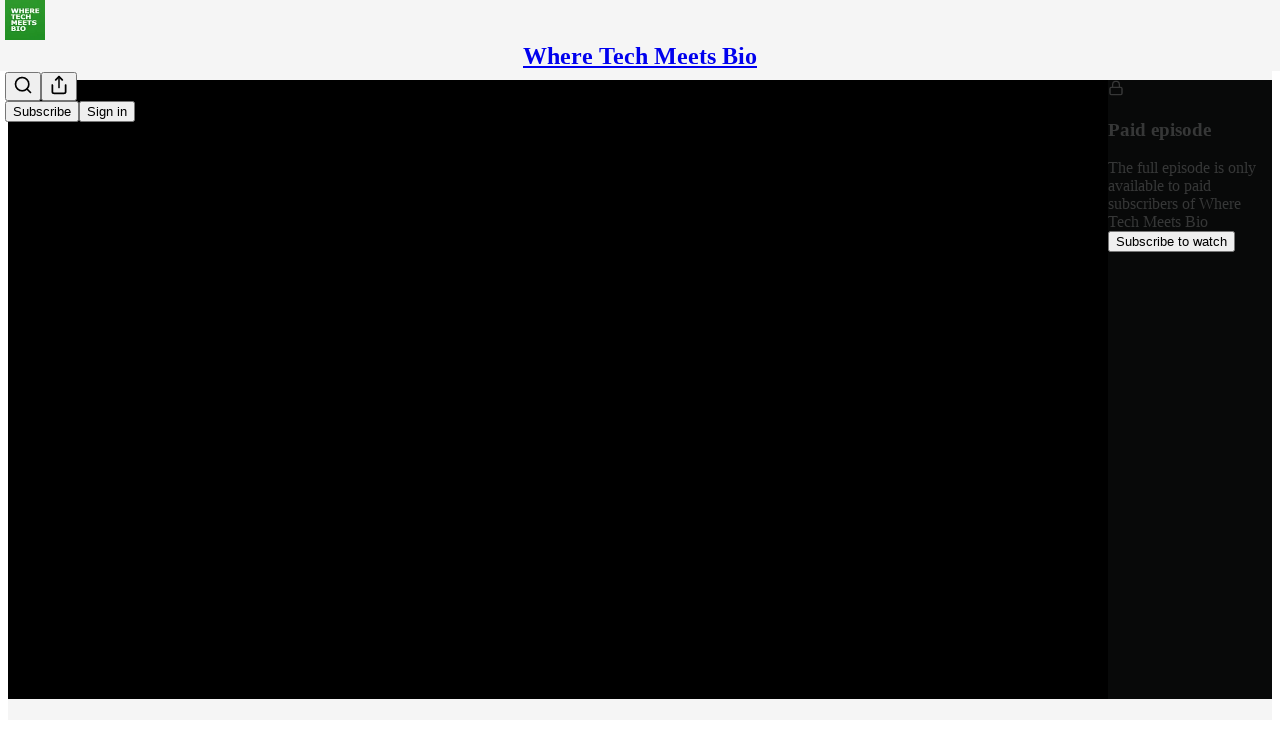

--- FILE ---
content_type: text/html; charset=utf-8
request_url: https://www.techlifesci.com/p/unlocking-the-future-of-preventive
body_size: 40052
content:
<!DOCTYPE html>
<html lang="en">
    <head>
        <meta charset="utf-8" />
        <meta name="norton-safeweb-site-verification" content="24usqpep0ejc5w6hod3dulxwciwp0djs6c6ufp96av3t4whuxovj72wfkdjxu82yacb7430qjm8adbd5ezlt4592dq4zrvadcn9j9n-0btgdzpiojfzno16-fnsnu7xd" />
        
        <link rel="preconnect" href="https://substackcdn.com" />
        

        
            <title data-rh="true">Unlocking the Future of Preventive Medicine: The Science and Business of Genetic Testing</title>
            
            <meta data-rh="true" name="theme-color" content="#f5f5f5"/><meta data-rh="true" property="og:type" content="article"/><meta data-rh="true" property="og:title" content="Unlocking the Future of Preventive Medicine: The Science and Business of Genetic Testing"/><meta data-rh="true" name="twitter:title" content="Unlocking the Future of Preventive Medicine: The Science and Business of Genetic Testing"/><meta data-rh="true" name="description" content="Interview with Dahlia Attia-King, the founder and CEO of Panacea"/><meta data-rh="true" property="og:description" content="Interview with Dahlia Attia-King, the founder and CEO of Panacea"/><meta data-rh="true" name="twitter:description" content="Interview with Dahlia Attia-King, the founder and CEO of Panacea"/><meta data-rh="true" property="og:image" content="https://substackcdn.com/image/fetch/$s_!E_cZ!,w_1200,h_600,c_fill,f_jpg,q_auto:good,fl_progressive:steep,g_auto/https%3A%2F%2Fsubstack-video.s3.amazonaws.com%2Fvideo_upload%2Fpost%2F143076639%2Fbd6134cb-1ded-4868-9fb3-6ba98ea40231%2Ftranscoded-1711749777.png"/><meta data-rh="true" name="twitter:image" content="https://substackcdn.com/image/fetch/$s_!JbVP!,f_auto,q_auto:best,fl_progressive:steep/https%3A%2F%2Fandriibuvailo.substack.com%2Fapi%2Fv1%2Fpost_preview%2F143076639%2Ftwitter.jpg%3Fversion%3D4"/><meta data-rh="true" name="twitter:card" content="summary_large_image"/><meta data-rh="true" property="interactionStatistic" content="[{&quot;@type&quot;:&quot;InteractionCounter&quot;,&quot;interactionType&quot;:&quot;https://schema.org/LikeAction&quot;,&quot;userInteractionCount&quot;:6},{&quot;@type&quot;:&quot;InteractionCounter&quot;,&quot;interactionType&quot;:&quot;https://schema.org/CommentAction&quot;,&quot;userInteractionCount&quot;:0}]"/>
            
            
        

        

        <style>
          @layer legacy, tailwind, pencraftReset, pencraft;
        </style>

        
        <link rel="preload" as="style" href="https://substackcdn.com/bundle/theme/main.57ec6396ea4b5be03b65.css" />
        
        
        
        <link rel="preload" as="font" href="https://fonts.gstatic.com/s/spectral/v13/rnCr-xNNww_2s0amA9M5knjsS_ul.woff2" crossorigin />
        

        
            
                <link rel="stylesheet" type="text/css" href="https://substackcdn.com/bundle/static/css/7276.087307e6.css" />
            
                <link rel="stylesheet" type="text/css" href="https://substackcdn.com/bundle/static/css/70.ad2da59f.css" />
            
                <link rel="stylesheet" type="text/css" href="https://substackcdn.com/bundle/static/css/2862.c66cf9f6.css" />
            
                <link rel="stylesheet" type="text/css" href="https://substackcdn.com/bundle/static/css/8577.8d59a919.css" />
            
                <link rel="stylesheet" type="text/css" href="https://substackcdn.com/bundle/static/css/4428.8b243146.css" />
            
                <link rel="stylesheet" type="text/css" href="https://substackcdn.com/bundle/static/css/5611.589608fd.css" />
            
                <link rel="stylesheet" type="text/css" href="https://substackcdn.com/bundle/static/css/5234.05e42d3b.css" />
            
                <link rel="stylesheet" type="text/css" href="https://substackcdn.com/bundle/static/css/6998.007f4228.css" />
            
                <link rel="stylesheet" type="text/css" href="https://substackcdn.com/bundle/static/css/2102.d69f31f9.css" />
            
                <link rel="stylesheet" type="text/css" href="https://substackcdn.com/bundle/static/css/254.4bc0c92b.css" />
            
                <link rel="stylesheet" type="text/css" href="https://substackcdn.com/bundle/static/css/474.b8c2a441.css" />
            
                <link rel="stylesheet" type="text/css" href="https://substackcdn.com/bundle/static/css/main.aba729d8.css" />
            
                <link rel="stylesheet" type="text/css" href="https://substackcdn.com/bundle/static/css/6379.813be60f.css" />
            
                <link rel="stylesheet" type="text/css" href="https://substackcdn.com/bundle/static/css/474.b8c2a441.css" />
            
                <link rel="stylesheet" type="text/css" href="https://substackcdn.com/bundle/static/css/254.4bc0c92b.css" />
            
                <link rel="stylesheet" type="text/css" href="https://substackcdn.com/bundle/static/css/2102.d69f31f9.css" />
            
                <link rel="stylesheet" type="text/css" href="https://substackcdn.com/bundle/static/css/6998.007f4228.css" />
            
                <link rel="stylesheet" type="text/css" href="https://substackcdn.com/bundle/static/css/5234.05e42d3b.css" />
            
                <link rel="stylesheet" type="text/css" href="https://substackcdn.com/bundle/static/css/5611.589608fd.css" />
            
                <link rel="stylesheet" type="text/css" href="https://substackcdn.com/bundle/static/css/4428.8b243146.css" />
            
                <link rel="stylesheet" type="text/css" href="https://substackcdn.com/bundle/static/css/8577.8d59a919.css" />
            
                <link rel="stylesheet" type="text/css" href="https://substackcdn.com/bundle/static/css/2862.c66cf9f6.css" />
            
        

        
        
        
        
        <meta name="viewport" content="width=device-width, initial-scale=1, maximum-scale=1, user-scalable=0, viewport-fit=cover" />
        <meta name="author" content="Andrii Buvailo, PhD" />
        <meta property="og:url" content="https://www.techlifesci.com/p/unlocking-the-future-of-preventive" />
        
        
        <link rel="canonical" href="https://www.techlifesci.com/p/unlocking-the-future-of-preventive" />
        

        

        

        

        
            
                <link rel="shortcut icon" href="https://substackcdn.com/image/fetch/$s_!Ps76!,f_auto,q_auto:good,fl_progressive:steep/https%3A%2F%2Fsubstack-post-media.s3.amazonaws.com%2Fpublic%2Fimages%2Fc79bee3b-a591-451f-90fc-0ba0fd57e4a2%2Ffavicon.ico">
            
        
            
                <link rel="icon" type="image/png" sizes="16x16" href="https://substackcdn.com/image/fetch/$s_!W54J!,f_auto,q_auto:good,fl_progressive:steep/https%3A%2F%2Fsubstack-post-media.s3.amazonaws.com%2Fpublic%2Fimages%2Fc79bee3b-a591-451f-90fc-0ba0fd57e4a2%2Ffavicon-16x16.png">
            
        
            
                <link rel="icon" type="image/png" sizes="32x32" href="https://substackcdn.com/image/fetch/$s_!RUPU!,f_auto,q_auto:good,fl_progressive:steep/https%3A%2F%2Fsubstack-post-media.s3.amazonaws.com%2Fpublic%2Fimages%2Fc79bee3b-a591-451f-90fc-0ba0fd57e4a2%2Ffavicon-32x32.png">
            
        
            
                <link rel="icon" type="image/png" sizes="48x48" href="https://substackcdn.com/image/fetch/$s_!YzGI!,f_auto,q_auto:good,fl_progressive:steep/https%3A%2F%2Fsubstack-post-media.s3.amazonaws.com%2Fpublic%2Fimages%2Fc79bee3b-a591-451f-90fc-0ba0fd57e4a2%2Ffavicon-48x48.png">
            
        
            
                <link rel="apple-touch-icon" sizes="57x57" href="https://substackcdn.com/image/fetch/$s_!EgSj!,f_auto,q_auto:good,fl_progressive:steep/https%3A%2F%2Fsubstack-post-media.s3.amazonaws.com%2Fpublic%2Fimages%2Fc79bee3b-a591-451f-90fc-0ba0fd57e4a2%2Fapple-touch-icon-57x57.png">
            
        
            
                <link rel="apple-touch-icon" sizes="60x60" href="https://substackcdn.com/image/fetch/$s_!G_RD!,f_auto,q_auto:good,fl_progressive:steep/https%3A%2F%2Fsubstack-post-media.s3.amazonaws.com%2Fpublic%2Fimages%2Fc79bee3b-a591-451f-90fc-0ba0fd57e4a2%2Fapple-touch-icon-60x60.png">
            
        
            
                <link rel="apple-touch-icon" sizes="72x72" href="https://substackcdn.com/image/fetch/$s_!LD0A!,f_auto,q_auto:good,fl_progressive:steep/https%3A%2F%2Fsubstack-post-media.s3.amazonaws.com%2Fpublic%2Fimages%2Fc79bee3b-a591-451f-90fc-0ba0fd57e4a2%2Fapple-touch-icon-72x72.png">
            
        
            
                <link rel="apple-touch-icon" sizes="76x76" href="https://substackcdn.com/image/fetch/$s_!gFe1!,f_auto,q_auto:good,fl_progressive:steep/https%3A%2F%2Fsubstack-post-media.s3.amazonaws.com%2Fpublic%2Fimages%2Fc79bee3b-a591-451f-90fc-0ba0fd57e4a2%2Fapple-touch-icon-76x76.png">
            
        
            
                <link rel="apple-touch-icon" sizes="114x114" href="https://substackcdn.com/image/fetch/$s_!Nibl!,f_auto,q_auto:good,fl_progressive:steep/https%3A%2F%2Fsubstack-post-media.s3.amazonaws.com%2Fpublic%2Fimages%2Fc79bee3b-a591-451f-90fc-0ba0fd57e4a2%2Fapple-touch-icon-114x114.png">
            
        
            
                <link rel="apple-touch-icon" sizes="120x120" href="https://substackcdn.com/image/fetch/$s_!5uYn!,f_auto,q_auto:good,fl_progressive:steep/https%3A%2F%2Fsubstack-post-media.s3.amazonaws.com%2Fpublic%2Fimages%2Fc79bee3b-a591-451f-90fc-0ba0fd57e4a2%2Fapple-touch-icon-120x120.png">
            
        
            
                <link rel="apple-touch-icon" sizes="144x144" href="https://substackcdn.com/image/fetch/$s_!sAHZ!,f_auto,q_auto:good,fl_progressive:steep/https%3A%2F%2Fsubstack-post-media.s3.amazonaws.com%2Fpublic%2Fimages%2Fc79bee3b-a591-451f-90fc-0ba0fd57e4a2%2Fapple-touch-icon-144x144.png">
            
        
            
                <link rel="apple-touch-icon" sizes="152x152" href="https://substackcdn.com/image/fetch/$s_!xtRO!,f_auto,q_auto:good,fl_progressive:steep/https%3A%2F%2Fsubstack-post-media.s3.amazonaws.com%2Fpublic%2Fimages%2Fc79bee3b-a591-451f-90fc-0ba0fd57e4a2%2Fapple-touch-icon-152x152.png">
            
        
            
                <link rel="apple-touch-icon" sizes="167x167" href="https://substackcdn.com/image/fetch/$s_!NazD!,f_auto,q_auto:good,fl_progressive:steep/https%3A%2F%2Fsubstack-post-media.s3.amazonaws.com%2Fpublic%2Fimages%2Fc79bee3b-a591-451f-90fc-0ba0fd57e4a2%2Fapple-touch-icon-167x167.png">
            
        
            
                <link rel="apple-touch-icon" sizes="180x180" href="https://substackcdn.com/image/fetch/$s_!IE88!,f_auto,q_auto:good,fl_progressive:steep/https%3A%2F%2Fsubstack-post-media.s3.amazonaws.com%2Fpublic%2Fimages%2Fc79bee3b-a591-451f-90fc-0ba0fd57e4a2%2Fapple-touch-icon-180x180.png">
            
        
            
                <link rel="apple-touch-icon" sizes="1024x1024" href="https://substackcdn.com/image/fetch/$s_!9Qye!,f_auto,q_auto:good,fl_progressive:steep/https%3A%2F%2Fsubstack-post-media.s3.amazonaws.com%2Fpublic%2Fimages%2Fc79bee3b-a591-451f-90fc-0ba0fd57e4a2%2Fapple-touch-icon-1024x1024.png">
            
        
            
        
            
        
            
        

        

        
            <link rel="alternate" type="application/rss+xml" href="/feed" title="Where Tech Meets Bio"/>
        

        
        
          <style>
            @font-face{font-family:'Spectral';font-style:italic;font-weight:400;font-display:fallback;src:url(https://fonts.gstatic.com/s/spectral/v13/rnCt-xNNww_2s0amA9M8on7mTNmnUHowCw.woff2) format('woff2');unicode-range:U+0301,U+0400-045F,U+0490-0491,U+04B0-04B1,U+2116}@font-face{font-family:'Spectral';font-style:italic;font-weight:400;font-display:fallback;src:url(https://fonts.gstatic.com/s/spectral/v13/rnCt-xNNww_2s0amA9M8onXmTNmnUHowCw.woff2) format('woff2');unicode-range:U+0102-0103,U+0110-0111,U+0128-0129,U+0168-0169,U+01A0-01A1,U+01AF-01B0,U+0300-0301,U+0303-0304,U+0308-0309,U+0323,U+0329,U+1EA0-1EF9,U+20AB}@font-face{font-family:'Spectral';font-style:italic;font-weight:400;font-display:fallback;src:url(https://fonts.gstatic.com/s/spectral/v13/rnCt-xNNww_2s0amA9M8onTmTNmnUHowCw.woff2) format('woff2');unicode-range:U+0100-02AF,U+0304,U+0308,U+0329,U+1E00-1E9F,U+1EF2-1EFF,U+2020,U+20A0-20AB,U+20AD-20CF,U+2113,U+2C60-2C7F,U+A720-A7FF}@font-face{font-family:'Spectral';font-style:italic;font-weight:400;font-display:fallback;src:url(https://fonts.gstatic.com/s/spectral/v13/rnCt-xNNww_2s0amA9M8onrmTNmnUHo.woff2) format('woff2');unicode-range:U+0000-00FF,U+0131,U+0152-0153,U+02BB-02BC,U+02C6,U+02DA,U+02DC,U+0304,U+0308,U+0329,U+2000-206F,U+2074,U+20AC,U+2122,U+2191,U+2193,U+2212,U+2215,U+FEFF,U+FFFD}@font-face{font-family:'Spectral';font-style:normal;font-weight:400;font-display:fallback;src:url(https://fonts.gstatic.com/s/spectral/v13/rnCr-xNNww_2s0amA9M9knjsS_ulYHs.woff2) format('woff2');unicode-range:U+0301,U+0400-045F,U+0490-0491,U+04B0-04B1,U+2116}@font-face{font-family:'Spectral';font-style:normal;font-weight:400;font-display:fallback;src:url(https://fonts.gstatic.com/s/spectral/v13/rnCr-xNNww_2s0amA9M2knjsS_ulYHs.woff2) format('woff2');unicode-range:U+0102-0103,U+0110-0111,U+0128-0129,U+0168-0169,U+01A0-01A1,U+01AF-01B0,U+0300-0301,U+0303-0304,U+0308-0309,U+0323,U+0329,U+1EA0-1EF9,U+20AB}@font-face{font-family:'Spectral';font-style:normal;font-weight:400;font-display:fallback;src:url(https://fonts.gstatic.com/s/spectral/v13/rnCr-xNNww_2s0amA9M3knjsS_ulYHs.woff2) format('woff2');unicode-range:U+0100-02AF,U+0304,U+0308,U+0329,U+1E00-1E9F,U+1EF2-1EFF,U+2020,U+20A0-20AB,U+20AD-20CF,U+2113,U+2C60-2C7F,U+A720-A7FF}@font-face{font-family:'Spectral';font-style:normal;font-weight:400;font-display:fallback;src:url(https://fonts.gstatic.com/s/spectral/v13/rnCr-xNNww_2s0amA9M5knjsS_ul.woff2) format('woff2');unicode-range:U+0000-00FF,U+0131,U+0152-0153,U+02BB-02BC,U+02C6,U+02DA,U+02DC,U+0304,U+0308,U+0329,U+2000-206F,U+2074,U+20AC,U+2122,U+2191,U+2193,U+2212,U+2215,U+FEFF,U+FFFD}@font-face{font-family:'Spectral';font-style:normal;font-weight:600;font-display:fallback;src:url(https://fonts.gstatic.com/s/spectral/v13/rnCs-xNNww_2s0amA9vmtm3FafaPWnIIMrY.woff2) format('woff2');unicode-range:U+0301,U+0400-045F,U+0490-0491,U+04B0-04B1,U+2116}@font-face{font-family:'Spectral';font-style:normal;font-weight:600;font-display:fallback;src:url(https://fonts.gstatic.com/s/spectral/v13/rnCs-xNNww_2s0amA9vmtm3OafaPWnIIMrY.woff2) format('woff2');unicode-range:U+0102-0103,U+0110-0111,U+0128-0129,U+0168-0169,U+01A0-01A1,U+01AF-01B0,U+0300-0301,U+0303-0304,U+0308-0309,U+0323,U+0329,U+1EA0-1EF9,U+20AB}@font-face{font-family:'Spectral';font-style:normal;font-weight:600;font-display:fallback;src:url(https://fonts.gstatic.com/s/spectral/v13/rnCs-xNNww_2s0amA9vmtm3PafaPWnIIMrY.woff2) format('woff2');unicode-range:U+0100-02AF,U+0304,U+0308,U+0329,U+1E00-1E9F,U+1EF2-1EFF,U+2020,U+20A0-20AB,U+20AD-20CF,U+2113,U+2C60-2C7F,U+A720-A7FF}@font-face{font-family:'Spectral';font-style:normal;font-weight:600;font-display:fallback;src:url(https://fonts.gstatic.com/s/spectral/v13/rnCs-xNNww_2s0amA9vmtm3BafaPWnII.woff2) format('woff2');unicode-range:U+0000-00FF,U+0131,U+0152-0153,U+02BB-02BC,U+02C6,U+02DA,U+02DC,U+0304,U+0308,U+0329,U+2000-206F,U+2074,U+20AC,U+2122,U+2191,U+2193,U+2212,U+2215,U+FEFF,U+FFFD}
            
          </style>
        
        

        <style>:root{--color_theme_bg_pop:#78a947;--background_pop:#78a947;--color_theme_bg_web:#f5f5f5;--cover_bg_color:#f5f5f5;--cover_bg_color_secondary:#e6e6e6;--background_pop_darken:#6b973f;--print_on_pop:#ffffff;--color_theme_bg_pop_darken:#6b973f;--color_theme_print_on_pop:#ffffff;--color_theme_bg_pop_20:rgba(120, 169, 71, 0.2);--color_theme_bg_pop_30:rgba(120, 169, 71, 0.3);--print_pop:#78a947;--color_theme_accent:#78a947;--cover_print_primary:#363737;--cover_print_secondary:#757575;--cover_print_tertiary:#b6b6b6;--cover_border_color:#78a947;--home_hero:magaziney;--home_posts:grid;--home_show_top_posts:true;--web_bg_color:#f5f5f5;--background_contrast_1:#e6e6e6;--background_contrast_2:#d4d4d4;--background_contrast_3:#b0b0b0;--background_contrast_4:#8d8d8d;--background_contrast_5:#4d4d4d;--color_theme_bg_contrast_1:#e6e6e6;--color_theme_bg_contrast_2:#d4d4d4;--color_theme_bg_contrast_3:#b0b0b0;--color_theme_bg_contrast_4:#8d8d8d;--color_theme_bg_contrast_5:#4d4d4d;--color_theme_bg_elevated:#f5f5f5;--color_theme_bg_elevated_secondary:#e6e6e6;--color_theme_bg_elevated_tertiary:#d4d4d4;--color_theme_detail:#dddddd;--background_contrast_pop:rgba(120, 169, 71, 0.4);--color_theme_bg_contrast_pop:rgba(120, 169, 71, 0.4);--theme_bg_is_dark:0;--print_on_web_bg_color:#363737;--print_secondary_on_web_bg_color:#828383;--background_pop_rgb:120, 169, 71;--color_theme_bg_pop_rgb:120, 169, 71;--color_theme_accent_rgb:120, 169, 71;}</style>

        
            <link rel="stylesheet" href="https://substackcdn.com/bundle/theme/main.57ec6396ea4b5be03b65.css" />
        

        <style></style>

        

        

        

        
    </head>

    <body class="">
        

        

        

        

        

        

        <div id="entry">
            <div id="main" class="main typography use-theme-bg"><div class="pencraft pc-display-contents pc-reset pubTheme-yiXxQA"><div data-testid="navbar" class="main-menu"><div class="mainMenuContent-DME8DR"><div style="position:relative;height:71px;" class="pencraft pc-display-flex pc-gap-12 pc-paddingLeft-20 pc-paddingRight-20 pc-justifyContent-space-between pc-alignItems-center pc-reset border-bottom-detail-k1F6C4 topBar-pIF0J1"><div style="flex-basis:0px;flex-grow:1;" class="logoContainer-p12gJb"><a href="/" native class="pencraft pc-display-contents pc-reset"><div draggable="false" class="pencraft pc-display-flex pc-position-relative pc-reset"><div style="width:40px;height:40px;" class="pencraft pc-display-flex pc-reset bg-white-ZBV5av pc-borderRadius-sm overflow-hidden-WdpwT6 sizing-border-box-DggLA4"><picture><source type="image/webp" srcset="https://substackcdn.com/image/fetch/$s_!eknl!,w_80,h_80,c_fill,f_webp,q_auto:good,fl_progressive:steep,g_auto/https%3A%2F%2Fsubstack-post-media.s3.amazonaws.com%2Fpublic%2Fimages%2F4272eb74-b731-4d39-a812-8542ab7224ed_500x500.png"/><img src="https://substackcdn.com/image/fetch/$s_!eknl!,w_80,h_80,c_fill,f_auto,q_auto:good,fl_progressive:steep,g_auto/https%3A%2F%2Fsubstack-post-media.s3.amazonaws.com%2Fpublic%2Fimages%2F4272eb74-b731-4d39-a812-8542ab7224ed_500x500.png" sizes="100vw" alt="Where Tech Meets Bio" width="80" height="80" style="width:40px;height:40px;" draggable="false" class="img-OACg1c object-fit-cover-u4ReeV pencraft pc-reset"/></picture></div></div></a></div><div style="flex-grow:0;" class="titleContainer-DJYq5v"><h1 class="pencraft pc-reset font-pub-headings-FE5byy reset-IxiVJZ title-oOnUGd"><a href="/" class="pencraft pc-display-contents pc-reset">Where Tech Meets Bio</a></h1></div><div style="flex-basis:0px;flex-grow:1;" class="pencraft pc-display-flex pc-justifyContent-flex-end pc-alignItems-center pc-reset"><div class="buttonsContainer-SJBuep"><div class="pencraft pc-display-flex pc-gap-8 pc-justifyContent-flex-end pc-alignItems-center pc-reset navbar-buttons"><div class="pencraft pc-display-flex pc-gap-4 pc-reset"><span data-state="closed"><button tabindex="0" type="button" aria-label="Search" class="pencraft pc-reset pencraft iconButton-mq_Et5 iconButtonBase-dJGHgN buttonBase-GK1x3M buttonStyle-r7yGCK size_md-gCDS3o priority_tertiary-rlke8z"><svg xmlns="http://www.w3.org/2000/svg" width="20" height="20" viewBox="0 0 24 24" fill="none" stroke="currentColor" stroke-width="2" stroke-linecap="round" stroke-linejoin="round" class="lucide lucide-search"><circle cx="11" cy="11" r="8"></circle><path d="m21 21-4.3-4.3"></path></svg></button></span><button tabindex="0" type="button" aria-label="Share Publication" id="headlessui-menu-button-P0-5" aria-haspopup="menu" aria-expanded="false" data-headlessui-state class="pencraft pc-reset pencraft iconButton-mq_Et5 iconButtonBase-dJGHgN buttonBase-GK1x3M buttonStyle-r7yGCK size_md-gCDS3o priority_tertiary-rlke8z"><svg xmlns="http://www.w3.org/2000/svg" width="20" height="20" viewBox="0 0 24 24" fill="none" stroke="currentColor" stroke-width="2" stroke-linecap="round" stroke-linejoin="round" class="lucide lucide-share"><path d="M4 12v8a2 2 0 0 0 2 2h12a2 2 0 0 0 2-2v-8"></path><polyline points="16 6 12 2 8 6"></polyline><line x1="12" x2="12" y1="2" y2="15"></line></svg></button></div><button tabindex="0" type="button" data-testid="noncontributor-cta-button" class="pencraft pc-reset pencraft buttonBase-GK1x3M buttonText-X0uSmG buttonStyle-r7yGCK priority_primary-RfbeYt size_md-gCDS3o">Subscribe</button><button tabindex="0" type="button" native data-href="https://substack.com/sign-in?redirect=%2Fp%2Funlocking-the-future-of-preventive&amp;for_pub=andriibuvailo" class="pencraft pc-reset pencraft buttonBase-GK1x3M buttonText-X0uSmG buttonStyle-r7yGCK priority_tertiary-rlke8z size_md-gCDS3o">Sign in</button></div></div></div></div></div><div style="height:72px;"></div></div></div><div><script type="application/ld+json">{"@context":"https://schema.org","@type":"NewsArticle","url":"https://www.techlifesci.com/p/unlocking-the-future-of-preventive","mainEntityOfPage":"https://www.techlifesci.com/p/unlocking-the-future-of-preventive","headline":"Unlocking the Future of Preventive Medicine: The Science and Business of Genetic Testing","description":"Interview with Dahlia Attia-King, the founder and CEO of Panacea","image":[{"@type":"ImageObject","url":"https://substack-video.s3.amazonaws.com/video_upload/post/143076639/bd6134cb-1ded-4868-9fb3-6ba98ea40231/transcoded-1711749777.png"}],"datePublished":"2024-03-29T22:42:51+00:00","dateModified":"2024-03-29T22:42:51+00:00","isAccessibleForFree":false,"author":[{"@type":"Person","name":"Andrii Buvailo, PhD","url":"https://substack.com/@andriibuvailo","description":"I explore big ideas at the intersection of science, technology, philosophy, and society. The goal is to understand the forces shaping our world and to find useful insights for working smarter, living better, and preparing for the future.","identifier":"user:112717244","image":{"@type":"ImageObject","contentUrl":"https://substackcdn.com/image/fetch/$s_!xZZK!,f_auto,q_auto:good,fl_progressive:steep/https%3A%2F%2Fsubstack-post-media.s3.amazonaws.com%2Fpublic%2Fimages%2Ffad6f53b-222f-4538-a995-e18b3fd35df8_1046x1179.jpeg","thumbnailUrl":"https://substackcdn.com/image/fetch/$s_!xZZK!,w_128,h_128,c_limit,f_auto,q_auto:good,fl_progressive:steep/https%3A%2F%2Fsubstack-post-media.s3.amazonaws.com%2Fpublic%2Fimages%2Ffad6f53b-222f-4538-a995-e18b3fd35df8_1046x1179.jpeg"}}],"publisher":{"@type":"Organization","name":"Where Tech Meets Bio","url":"https://www.techlifesci.com","description":"What does the future hold for us in the \"century of biotech\"?","interactionStatistic":{"@type":"InteractionCounter","name":"Subscribers","interactionType":"https://schema.org/SubscribeAction","userInteractionCount":10000},"identifier":"pub:1435798","logo":{"@type":"ImageObject","url":"https://substackcdn.com/image/fetch/$s_!eknl!,f_auto,q_auto:good,fl_progressive:steep/https%3A%2F%2Fsubstack-post-media.s3.amazonaws.com%2Fpublic%2Fimages%2F4272eb74-b731-4d39-a812-8542ab7224ed_500x500.png","contentUrl":"https://substackcdn.com/image/fetch/$s_!eknl!,f_auto,q_auto:good,fl_progressive:steep/https%3A%2F%2Fsubstack-post-media.s3.amazonaws.com%2Fpublic%2Fimages%2F4272eb74-b731-4d39-a812-8542ab7224ed_500x500.png","thumbnailUrl":"https://substackcdn.com/image/fetch/$s_!eknl!,w_128,h_128,c_limit,f_auto,q_auto:good,fl_progressive:steep/https%3A%2F%2Fsubstack-post-media.s3.amazonaws.com%2Fpublic%2Fimages%2F4272eb74-b731-4d39-a812-8542ab7224ed_500x500.png"},"image":{"@type":"ImageObject","url":"https://substackcdn.com/image/fetch/$s_!eknl!,f_auto,q_auto:good,fl_progressive:steep/https%3A%2F%2Fsubstack-post-media.s3.amazonaws.com%2Fpublic%2Fimages%2F4272eb74-b731-4d39-a812-8542ab7224ed_500x500.png","contentUrl":"https://substackcdn.com/image/fetch/$s_!eknl!,f_auto,q_auto:good,fl_progressive:steep/https%3A%2F%2Fsubstack-post-media.s3.amazonaws.com%2Fpublic%2Fimages%2F4272eb74-b731-4d39-a812-8542ab7224ed_500x500.png","thumbnailUrl":"https://substackcdn.com/image/fetch/$s_!eknl!,w_128,h_128,c_limit,f_auto,q_auto:good,fl_progressive:steep/https%3A%2F%2Fsubstack-post-media.s3.amazonaws.com%2Fpublic%2Fimages%2F4272eb74-b731-4d39-a812-8542ab7224ed_500x500.png"}}}</script><div aria-label="Post" role="main" class="single-post-container"><div><div class="single-post"><div class="pencraft pc-display-contents pc-reset pubTheme-yiXxQA"><article class="typography podcast-post post shows-post"><div class="visibility-check"></div><div><div class="container-dlhqPD"><div class="video-wrapper-lforaE"><div><div class="fullscreen"><div style="width:100%;height:100%;background-color:#000;" class="pencraft pc-display-flex pc-justifyContent-center pc-position-relative pc-reset overflow-hidden-WdpwT6"><div style="transform:scale(1);transform-origin:0 50%;transition:transform 0.15s ease-in-out;" class="pencraft pc-display-flex pc-position-relative pc-reset flex-grow-rzmknG"><div role="region" aria-label="Video player" class="with-preview full-width video-player-with-background video-player-wrapper full-width"><div style="padding-bottom:56.2500%;" class="video-player video-player video-player-with-background"></div></div></div><div style="left:0px;right:0px;bottom:0px;width:100%;transition:width 0.15s ease-in-out;" class="pencraft pc-display-flex pc-position-absolute pc-reset"><div style="z-index:0;"><div></div><div style="opacity:0;pointer-events:none;" class="settingsControlsContainer-V3A25d"><div class="pencraft pc-display-flex pc-flexDirection-column pc-reset"><div class="pencraft pc-display-flex pc-reset settingsControlsBox-svKH2p"><div class="pencraft pc-display-flex pc-flexDirection-column pc-gap-4 pc-paddingTop-8 pc-paddingBottom-8 pc-reset flex-grow-rzmknG seetingsMenu-zc8kI3"><div class="pencraft pc-display-flex pc-flexDirection-column pc-gap-4 pc-reset flex-grow-rzmknG"><div class="pencraft pc-display-flex pc-padding-8 pc-justifyContent-space-between pc-alignItems-center pc-reset menuItem-Z86vY3"><div class="pencraft pc-display-flex pc-gap-8 pc-alignItems-center pc-reset"><svg xmlns="http://www.w3.org/2000/svg" width="16" height="16" viewBox="0 0 24 24" fill="none" stroke="white" stroke-width="2" stroke-linecap="round" stroke-linejoin="round" class="lucide lucide-gauge"><path d="m12 14 4-4"></path><path d="M3.34 19a10 10 0 1 1 17.32 0"></path></svg><div class="pencraft pc-reset color-white-rGgpJs line-height-16-mdHjij font-text-qe4AeH size-12-mmZ61m weight-regular-mUq6Gb reset-IxiVJZ">Playback speed</div></div><div class="pencraft pc-display-flex pc-reset"><div class="pencraft pc-reset color-white-rGgpJs line-height-16-mdHjij font-text-qe4AeH size-12-mmZ61m weight-regular-mUq6Gb reset-IxiVJZ">×</div></div></div><div class="pencraft pc-display-flex pc-padding-8 pc-justifyContent-space-between pc-alignItems-center pc-reset menuItem-Z86vY3"><div class="pencraft pc-display-flex pc-gap-8 pc-alignItems-center pc-reset"><svg xmlns="http://www.w3.org/2000/svg" width="16" height="16" viewBox="0 0 24 24" fill="none" stroke="white" stroke-width="2" stroke-linecap="round" stroke-linejoin="round" class="lucide lucide-share"><path d="M4 12v8a2 2 0 0 0 2 2h12a2 2 0 0 0 2-2v-8"></path><polyline points="16 6 12 2 8 6"></polyline><line x1="12" x2="12" y1="2" y2="15"></line></svg><div class="pencraft pc-reset color-white-rGgpJs line-height-16-mdHjij font-text-qe4AeH size-12-mmZ61m weight-regular-mUq6Gb reset-IxiVJZ">Share post</div></div><div class="pencraft pc-display-flex pc-reset"><div class="pencraft pc-reset color-white-rGgpJs line-height-16-mdHjij font-text-qe4AeH size-12-mmZ61m weight-regular-mUq6Gb reset-IxiVJZ"></div></div></div><div class="pencraft pc-display-flex pc-padding-8 pc-justifyContent-space-between pc-alignItems-center pc-reset menuItem-Z86vY3"><div class="pencraft pc-display-flex pc-gap-8 pc-alignItems-center pc-reset"><svg xmlns="http://www.w3.org/2000/svg" width="16" height="16" viewBox="0 0 24 24" fill="none" stroke="white" stroke-width="2" stroke-linecap="round" stroke-linejoin="round" class="lucide lucide-share"><path d="M4 12v8a2 2 0 0 0 2 2h12a2 2 0 0 0 2-2v-8"></path><polyline points="16 6 12 2 8 6"></polyline><line x1="12" x2="12" y1="2" y2="15"></line></svg><div class="pencraft pc-reset color-white-rGgpJs line-height-16-mdHjij font-text-qe4AeH size-12-mmZ61m weight-regular-mUq6Gb reset-IxiVJZ">Share post at current time</div></div><div class="pencraft pc-display-flex pc-reset"><div class="pencraft pc-reset color-white-rGgpJs line-height-16-mdHjij font-text-qe4AeH size-12-mmZ61m weight-regular-mUq6Gb reset-IxiVJZ"></div></div></div></div></div></div><div style="height:60px;"></div></div></div><div style="transform:translateY(40px);transition:transform 0.5s ease;transition-delay:0.1s;" class="bottomControlsContainer-kx5Iet"><div style="opacity:0;" class="backDrop-OMzeTr"></div><div class="pencraft pc-display-flex pc-flexDirection-column pc-gap-8 pc-paddingTop-4 pc-paddingBottom-4 pc-reset flex-grow-rzmknG"><div style="opacity:0;transition:opacity 0.5s ease;" class="bottomInnerControlsContainer-nA_qdP"><div class="pencraft pc-display-flex pc-flexDirection-column pc-reset flex-grow-rzmknG"><div class="pencraft pc-display-flex pc-paddingBottom-4 pc-reset flex-grow-rzmknG"><div class="pencraft pc-display-flex pc-position-relative pc-reset flex-grow-rzmknG cursor-pointer-LYORKw timelineContainer-QAunx2"><div class="timeline-nCVBQY"><div style="width:0%;height:100%;" class="progress-K0IenH"></div></div><div style="position:absolute;left:0%;opacity:0;" class="pencraft pc-display-flex pc-flexDirection-column pc-position-absolute pc-reset thumbnailContainer-vAgzNA"><div class="pencraft pc-display-flex pc-flexDirection-column pc-gap-4 pc-opacity-100 pc-padding-8 pc-reset bg-glass-inverted-medium-KqAZ5Z pc-borderRadius-sm"><div class="pencraft pc-display-flex pc-justifyContent-center pc-alignItems-center pc-reset"><div style="position:relative;"></div></div><div id="headlessui-menu-button-P0-13" aria-haspopup="menu" aria-expanded="false" data-headlessui-state class="pencraft pc-display-flex pc-reset"><div class="pencraft pc-display-flex pc-gap-8 pc-paddingTop-4 pc-paddingBottom-4 pc-justifyContent-center pc-reset flex-grow-rzmknG cursor-pointer-LYORKw"><svg xmlns="http://www.w3.org/2000/svg" width="20" height="20" viewBox="0 0 24 24" fill="none" stroke="white" stroke-width="2" stroke-linecap="round" stroke-linejoin="round" class="lucide lucide-share"><path d="M4 12v8a2 2 0 0 0 2 2h12a2 2 0 0 0 2-2v-8"></path><polyline points="16 6 12 2 8 6"></polyline><line x1="12" x2="12" y1="2" y2="15"></line></svg><div class="pencraft pc-reset color-white-rGgpJs line-height-20-t4M0El font-text-qe4AeH size-13-hZTUKr weight-semibold-uqA4FV reset-IxiVJZ">Share from 0:00</div></div></div></div></div></div></div><div class="pencraft pc-display-flex pc-paddingLeft-4 pc-paddingRight-4 pc-reset"><div class="pencraft pc-display-flex pc-gap-8 pc-alignItems-center pc-reset"><span data-state="closed"><button tabindex="0" type="button" class="pencraft pc-reset pencraft playerButton-qCsqQJ buttonBase-GK1x3M"><svg xmlns="http://www.w3.org/2000/svg" width="18" height="18" viewBox="0 0 24 24" fill="white" stroke="currentColor" stroke-width="2" stroke-linecap="round" stroke-linejoin="round" class="lucide lucide-play"><polygon points="6 3 20 12 6 21 6 3"></polygon></svg></button></span><div style="position:relative;"><button tabindex="0" type="button" disabled class="pencraft pc-reset pencraft playerButton-qCsqQJ buttonBase-GK1x3M"><svg xmlns="http://www.w3.org/2000/svg" width="18" height="18" viewBox="0 0 24 24" fill="white" stroke="currentColor" stroke-width="2" stroke-linecap="round" stroke-linejoin="round" class="lucide lucide-skip-forward"><polygon points="5 4 15 12 5 20 5 4"></polygon><line x1="19" x2="19" y1="5" y2="19"></line></svg></button></div><div class="pencraft pc-display-flex pc-justifyContent-center pc-alignItems-center pc-position-relative pc-reset mainContainer-_32N5B"><span data-state="closed"><button tabindex="0" type="button" class="pencraft pc-reset pencraft playerButton-qCsqQJ buttonBase-GK1x3M"><svg xmlns="http://www.w3.org/2000/svg" width="18" height="18" viewBox="0 0 24 24" fill="none" stroke="currentColor" stroke-width="2" stroke-linecap="round" stroke-linejoin="round" class="lucide lucide-volume"><path d="M11 4.702a.705.705 0 0 0-1.203-.498L6.413 7.587A1.4 1.4 0 0 1 5.416 8H3a1 1 0 0 0-1 1v6a1 1 0 0 0 1 1h2.416a1.4 1.4 0 0 1 .997.413l3.383 3.384A.705.705 0 0 0 11 19.298z"></path></svg></button></span><div class="pencraft pc-display-flex pc-justifyContent-center pc-alignItems-center pc-reset volumeBarContainer-AVLNVa"><div class="volumeBar-N1rUCF"><div style="width:0%;" class="volumeLevel-VDMLnw"></div></div></div></div><div class="pencraft pc-display-flex pc-gap-4 pc-justifyContent-center pc-alignItems-center pc-reset"><div class="pencraft pc-reset color-white-rGgpJs line-height-20-t4M0El font-digit-mBKKGP size-14-MLPa7j weight-bold-DmI9lw transform-uppercase-yKDgcq reset-IxiVJZ digit-FHltgX">0:00</div><div class="pencraft pc-reset color-white-rGgpJs line-height-20-t4M0El font-digit-mBKKGP size-14-MLPa7j weight-bold-DmI9lw transform-uppercase-yKDgcq reset-IxiVJZ digit-FHltgX">/</div><div class="pencraft pc-reset color-white-rGgpJs line-height-20-t4M0El font-digit-mBKKGP size-14-MLPa7j weight-bold-DmI9lw transform-uppercase-yKDgcq reset-IxiVJZ digit-FHltgX">0:00</div></div></div><div class="pencraft pc-display-flex pc-reset flex-grow-rzmknG"></div><div class="pencraft pc-display-flex pc-gap-8 pc-alignItems-center pc-reset"><span data-state="closed"><button tabindex="0" type="button" disabled class="pencraft pc-reset pencraft playerButton-qCsqQJ buttonBase-GK1x3M"><svg xmlns="http://www.w3.org/2000/svg" width="18" height="18" viewBox="0 0 24 24" fill="none" stroke="currentColor" stroke-width="2" stroke-linecap="round" stroke-linejoin="round" class="lucide lucide-file-text"><path d="M15 2H6a2 2 0 0 0-2 2v16a2 2 0 0 0 2 2h12a2 2 0 0 0 2-2V7Z"></path><path d="M14 2v4a2 2 0 0 0 2 2h4"></path><path d="M10 9H8"></path><path d="M16 13H8"></path><path d="M16 17H8"></path></svg></button></span><span data-state="closed"><button tabindex="0" type="button" disabled class="pencraft pc-reset pencraft playerButton-qCsqQJ buttonBase-GK1x3M"><svg role="img" width="20" height="16" viewBox="0 0 20 16" fill="none" stroke-width="1.8" stroke="#808080" xmlns="http://www.w3.org/2000/svg"><g><title></title><path fill-rule="evenodd" clip-rule="evenodd" d="M0 2.51429C0 1.12568 1.14532 0 2.55814 0H17.4419C18.8547 0 20 1.12568 20 2.51429V13.4857C20 14.8743 18.8547 16 17.4419 16H2.55814C1.14532 16 0 14.8743 0 13.4857V2.51429ZM2.55814 1.37143C1.91595 1.37143 1.39535 1.8831 1.39535 2.51429V13.4857C1.39535 14.1169 1.91595 14.6286 2.55814 14.6286H17.4419C18.0841 14.6286 18.6047 14.1169 18.6047 13.4857V2.51429C18.6047 1.8831 18.0841 1.37143 17.4419 1.37143H2.55814Z" fill="white" stroke-width="0.25"></path><path d="M12.1858 7.94143V8.6719C12.1858 9.03793 12.2336 9.34826 12.329 9.60289C12.4277 9.85752 12.5694 10.0501 12.754 10.1806C12.9418 10.3111 13.1661 10.3763 13.4271 10.3763C13.6563 10.3763 13.8536 10.3286 14.0192 10.2331C14.1878 10.1344 14.3183 10.0008 14.4106 9.83206C14.5029 9.66337 14.5555 9.4708 14.5682 9.25437H16.0626C16.0626 9.2862 16.0626 9.31802 16.0626 9.34985C16.0626 9.38168 16.0626 9.41192 16.0626 9.44057C16.053 9.88617 15.9321 10.2777 15.6997 10.615C15.4705 10.9492 15.1586 11.2102 14.7639 11.398C14.3693 11.5826 13.9205 11.6749 13.4176 11.6749C12.8097 11.6749 12.294 11.5524 11.8707 11.3073C11.4506 11.0622 11.1307 10.7153 10.9111 10.2665C10.6946 9.81774 10.5864 9.2846 10.5864 8.66713V7.94143C10.5864 7.32077 10.6962 6.78605 10.9159 6.33727C11.1355 5.8853 11.4553 5.53677 11.8755 5.29169C12.2988 5.04661 12.8128 4.92407 13.4176 4.92407C13.7964 4.92407 14.1449 4.97818 14.4632 5.0864C14.7814 5.19143 15.0584 5.34421 15.2939 5.54473C15.5294 5.74525 15.714 5.98556 15.8477 6.26565C15.9846 6.54256 16.0562 6.85289 16.0626 7.19664C16.0626 7.22847 16.0626 7.2603 16.0626 7.29213C16.0626 7.32077 16.0626 7.34942 16.0626 7.37807H14.5682C14.5555 7.15526 14.5014 6.95633 14.4059 6.78128C14.3136 6.60622 14.1847 6.46936 14.0192 6.37069C13.8536 6.26883 13.6563 6.21791 13.4271 6.21791C13.1661 6.21791 12.9433 6.28634 12.7587 6.4232C12.5741 6.55688 12.4325 6.75104 12.3338 7.00567C12.2352 7.2603 12.1858 7.57222 12.1858 7.94143Z" fill="white" stroke-width="0.25"></path><path d="M5.87381 7.94143V8.6719C5.87381 9.03793 5.92155 9.34826 6.01704 9.60289C6.1157 9.85752 6.25734 10.0501 6.44195 10.1806C6.62974 10.3111 6.85413 10.3763 7.11513 10.3763C7.34429 10.3763 7.54163 10.3286 7.70714 10.2331C7.87583 10.1344 8.00633 10.0008 8.09863 9.83206C8.19094 9.66337 8.24345 9.4708 8.25618 9.25437H9.75054C9.75054 9.2862 9.75054 9.31802 9.75054 9.34985C9.75054 9.38168 9.75054 9.41192 9.75054 9.44057C9.74099 9.88617 9.62004 10.2777 9.3877 10.615C9.15853 10.9492 8.84661 11.2102 8.45193 11.398C8.05726 11.5826 7.60847 11.6749 7.10558 11.6749C6.49765 11.6749 5.98202 11.5524 5.5587 11.3073C5.13856 11.0622 4.81868 10.7153 4.59907 10.2665C4.38263 9.81774 4.27441 9.2846 4.27441 8.66713V7.94143C4.27441 7.32077 4.38422 6.78605 4.60384 6.33727C4.82346 5.8853 5.14334 5.53677 5.56348 5.29169C5.9868 5.04661 6.50083 4.92407 7.10558 4.92407C7.48434 4.92407 7.83286 4.97818 8.15115 5.0864C8.46944 5.19143 8.74635 5.34421 8.98188 5.54473C9.21741 5.74525 9.40202 5.98556 9.5357 6.26565C9.67256 6.54256 9.74418 6.85289 9.75054 7.19664C9.75054 7.22847 9.75054 7.2603 9.75054 7.29213C9.75054 7.32077 9.75054 7.34942 9.75054 7.37807H8.25618C8.24345 7.15526 8.18934 6.95633 8.09386 6.78128C8.00156 6.60622 7.87265 6.46936 7.70714 6.37069C7.54163 6.26883 7.34429 6.21791 7.11513 6.21791C6.85413 6.21791 6.63133 6.28634 6.44672 6.4232C6.26212 6.55688 6.12048 6.75104 6.02181 7.00567C5.92314 7.2603 5.87381 7.57222 5.87381 7.94143Z" fill="white" stroke-width="0.25"></path></g></svg></button></span><span data-state="closed"><button tabindex="0" type="button" class="pencraft pc-reset pencraft playerButton-qCsqQJ buttonBase-GK1x3M"><svg xmlns="http://www.w3.org/2000/svg" width="18" height="18" viewBox="0 0 24 24" fill="none" stroke="currentColor" stroke-width="2" stroke-linecap="round" stroke-linejoin="round" class="lucide lucide-picture-in-picture2 lucide-picture-in-picture-2"><path d="M21 9V6a2 2 0 0 0-2-2H4a2 2 0 0 0-2 2v10c0 1.1.9 2 2 2h4"></path><rect width="10" height="7" x="12" y="13" rx="2"></rect></svg></button></span><span data-state="closed"><button tabindex="0" type="button" class="pencraft pc-reset pencraft playerButton-qCsqQJ buttonBase-GK1x3M"><svg xmlns="http://www.w3.org/2000/svg" width="18" height="18" viewBox="0 0 24 24" fill="none" stroke="currentColor" stroke-width="2" stroke-linecap="round" stroke-linejoin="round" class="lucide lucide-maximize"><path d="M8 3H5a2 2 0 0 0-2 2v3"></path><path d="M21 8V5a2 2 0 0 0-2-2h-3"></path><path d="M3 16v3a2 2 0 0 0 2 2h3"></path><path d="M16 21h3a2 2 0 0 0 2-2v-3"></path></svg></button></span><span data-state="closed"><button tabindex="0" type="button" class="pencraft pc-reset pencraft playerButton-qCsqQJ buttonBase-GK1x3M"><svg xmlns="http://www.w3.org/2000/svg" width="18" height="18" viewBox="0 0 24 24" fill="none" stroke="currentColor" stroke-width="2" stroke-linecap="round" stroke-linejoin="round" class="lucide lucide-ellipsis-vertical"><circle cx="12" cy="12" r="1"></circle><circle cx="12" cy="5" r="1"></circle><circle cx="12" cy="19" r="1"></circle></svg></button></span></div></div></div></div></div></div></div></div></div></div></div></div><div data-testid="paywall" class="pencraft pc-display-flex pc-justifyContent-center pc-alignItems-center pc-position-absolute pc-inset-0 pc-reset container--dialog-IFBVqS"><div class="pencraft pc-display-flex pc-flexDirection-column pc-gap-16 pc-maxWidth-320 pc-padding-16 pc-reset bg-glass-inverted-medium-KqAZ5Z pc-borderRadius-md"><div class="pencraft pc-display-flex pc-flexDirection-column pc-gap-4 pc-alignItems-center pc-reset"><div class="pencraft pc-display-flex pc-gap-8 pc-alignItems-center pc-reset color-white-rGgpJs"><svg xmlns="http://www.w3.org/2000/svg" width="16" height="16" viewBox="0 0 24 24" fill="none" stroke="currentColor" stroke-width="2" stroke-linecap="round" stroke-linejoin="round" class="lucide lucide-lock"><rect width="18" height="11" x="3" y="11" rx="2" ry="2"></rect><path d="M7 11V7a5 5 0 0 1 10 0v4"></path></svg><h3 class="pencraft pc-reset color-white-rGgpJs align-left-PENAI6 line-height-24-jnGwiv font-text-qe4AeH size-17-JHHggF weight-semibold-uqA4FV reset-IxiVJZ">Paid episode</h3></div><div class="pencraft pc-opacity-80 pc-reset color-white-rGgpJs align-center-y7ZD4w line-height-20-t4M0El font-text-qe4AeH size-13-hZTUKr weight-regular-mUq6Gb reset-IxiVJZ">The full episode is only available to paid subscribers of Where Tech Meets Bio</div></div><div class="pencraft pc-display-flex pc-flexDirection-column pc-gap-8 pc-reset"><button tabindex="0" type="button" class="pencraft pc-reset pencraft buttonBase-GK1x3M buttonText-X0uSmG buttonStyle-r7yGCK priority_secondary-S63h9o size_md-gCDS3o">Subscribe to watch</button></div></div></div></div><div class="main-content-and-sidebar-fw1PHW"><div class="main-content-qKkUCg"><div class="pencraft pc-display-flex pc-flexDirection-column pc-gap-16 pc-reset"><div class="pencraft pc-display-contents pc-reset pubTheme-yiXxQA"><div class="pencraft pc-display-flex pc-flexDirection-column pc-gap-16 pc-reset"><div class="pencraft pc-display-flex pc-flexDirection-column pc-gap-8 pc-reset"><h2 dir="auto" class="pencraft pc-reset color-pub-primary-text-NyXPlw line-height-36-XIK16z font-pub-headings-FE5byy size-30-tZAWf_ weight-bold-DmI9lw reset-IxiVJZ title-X77sOw">Unlocking the Future of Preventive Medicine: The Science and Business of Genetic Testing</h2><div dir="auto" class="pencraft pc-reset color-pub-secondary-text-hGQ02T line-height-24-jnGwiv font-pub-headings-FE5byy size-17-JHHggF weight-regular-mUq6Gb reset-IxiVJZ subtitle-HEEcLo">Interview with Dahlia Attia-King, the founder and CEO of Panacea</div></div><div class="pencraft pc-display-flex pc-gap-12 pc-alignItems-center pc-reset byline-wrapper byline-wrapper--swap-on-mobile-Cs2Jac"><div class="pencraft pc-display-flex pc-reset byline-faces--swap-on-mobile-ucRXf3"><div class="pencraft pc-display-flex pc-flexDirection-row pc-gap-8 pc-alignItems-center pc-justifyContent-flex-start pc-reset"><div style="--scale:36px;--offset:9px;--border-width:4.5px;" class="pencraft pc-display-flex pc-flexDirection-row pc-alignItems-center pc-justifyContent-flex-start pc-reset ltr-qDBmby"><a href="https://substack.com/@andriibuvailo" aria-label="View Andrii Buvailo, PhD's profile" class="pencraft pc-display-contents pc-reset"><div style="--scale:36px;" tabindex="0" class="pencraft pc-display-flex pc-width-36 pc-height-36 pc-justifyContent-center pc-alignItems-center pc-position-relative pc-reset bg-secondary-UUD3_J flex-auto-j3S2WA animate-XFJxE4 outline-detail-vcQLyr pc-borderRadius-full overflow-hidden-WdpwT6 sizing-border-box-DggLA4 pressable-sm-YIJFKJ showFocus-sk_vEm container-TAtrWj interactive-UkK0V6 avatar-u8q6xB last-JfNEJ_"><div style="--scale:36px;" title="Andrii Buvailo, PhD" class="pencraft pc-display-flex pc-width-36 pc-height-36 pc-justifyContent-center pc-alignItems-center pc-position-relative pc-reset bg-secondary-UUD3_J flex-auto-j3S2WA outline-detail-vcQLyr pc-borderRadius-full overflow-hidden-WdpwT6 sizing-border-box-DggLA4 container-TAtrWj"><picture><source type="image/webp" srcset="https://substackcdn.com/image/fetch/$s_!xZZK!,w_36,h_36,c_fill,f_webp,q_auto:good,fl_progressive:steep/https%3A%2F%2Fsubstack-post-media.s3.amazonaws.com%2Fpublic%2Fimages%2Ffad6f53b-222f-4538-a995-e18b3fd35df8_1046x1179.jpeg 36w, https://substackcdn.com/image/fetch/$s_!xZZK!,w_72,h_72,c_fill,f_webp,q_auto:good,fl_progressive:steep/https%3A%2F%2Fsubstack-post-media.s3.amazonaws.com%2Fpublic%2Fimages%2Ffad6f53b-222f-4538-a995-e18b3fd35df8_1046x1179.jpeg 72w, https://substackcdn.com/image/fetch/$s_!xZZK!,w_108,h_108,c_fill,f_webp,q_auto:good,fl_progressive:steep/https%3A%2F%2Fsubstack-post-media.s3.amazonaws.com%2Fpublic%2Fimages%2Ffad6f53b-222f-4538-a995-e18b3fd35df8_1046x1179.jpeg 108w" sizes="36px"/><img src="https://substackcdn.com/image/fetch/$s_!xZZK!,w_36,h_36,c_fill,f_auto,q_auto:good,fl_progressive:steep/https%3A%2F%2Fsubstack-post-media.s3.amazonaws.com%2Fpublic%2Fimages%2Ffad6f53b-222f-4538-a995-e18b3fd35df8_1046x1179.jpeg" sizes="36px" alt="Andrii Buvailo, PhD's avatar" srcset="https://substackcdn.com/image/fetch/$s_!xZZK!,w_36,h_36,c_fill,f_auto,q_auto:good,fl_progressive:steep/https%3A%2F%2Fsubstack-post-media.s3.amazonaws.com%2Fpublic%2Fimages%2Ffad6f53b-222f-4538-a995-e18b3fd35df8_1046x1179.jpeg 36w, https://substackcdn.com/image/fetch/$s_!xZZK!,w_72,h_72,c_fill,f_auto,q_auto:good,fl_progressive:steep/https%3A%2F%2Fsubstack-post-media.s3.amazonaws.com%2Fpublic%2Fimages%2Ffad6f53b-222f-4538-a995-e18b3fd35df8_1046x1179.jpeg 72w, https://substackcdn.com/image/fetch/$s_!xZZK!,w_108,h_108,c_fill,f_auto,q_auto:good,fl_progressive:steep/https%3A%2F%2Fsubstack-post-media.s3.amazonaws.com%2Fpublic%2Fimages%2Ffad6f53b-222f-4538-a995-e18b3fd35df8_1046x1179.jpeg 108w" width="36" height="36" draggable="false" class="img-OACg1c object-fit-cover-u4ReeV pencraft pc-reset"/></picture></div></div></a></div></div></div><div class="pencraft pc-display-flex pc-flexDirection-column pc-reset"><div class="pencraft pc-reset color-pub-primary-text-NyXPlw line-height-20-t4M0El font-meta-MWBumP size-11-NuY2Zx weight-medium-fw81nC transform-uppercase-yKDgcq reset-IxiVJZ meta-EgzBVA"><span data-state="closed"><a href="https://substack.com/@andriibuvailo" class="pencraft pc-reset decoration-hover-underline-ClDVRM reset-IxiVJZ">Andrii Buvailo, PhD</a></span></div><div class="pencraft pc-display-flex pc-gap-4 pc-reset"><div class="pencraft pc-reset color-pub-secondary-text-hGQ02T line-height-20-t4M0El font-meta-MWBumP size-11-NuY2Zx weight-medium-fw81nC transform-uppercase-yKDgcq reset-IxiVJZ meta-EgzBVA">Mar 29, 2024</div><div class="pencraft pc-reset color-pub-secondary-text-hGQ02T line-height-20-t4M0El font-meta-MWBumP size-11-NuY2Zx weight-medium-fw81nC transform-uppercase-yKDgcq reset-IxiVJZ meta-EgzBVA">∙ Paid</div></div></div></div><div class="pencraft pc-display-flex pc-gap-16 pc-paddingTop-16 pc-paddingBottom-16 pc-justifyContent-space-between pc-alignItems-center pc-reset flex-grow-rzmknG border-top-detail-themed-k9TZAY border-bottom-detail-themed-Ua9186 post-ufi"><div class="pencraft pc-display-flex pc-gap-8 pc-reset"><div class="like-button-container post-ufi-button style-button"><button tabindex="0" type="button" aria-label="Like (6)" aria-pressed="false" class="pencraft pc-reset pencraft post-ufi-button style-button has-label with-border"><svg role="img" style="height:20px;width:20px;" width="20" height="20" viewBox="0 0 24 24" fill="#000000" stroke-width="2" stroke="#000" xmlns="http://www.w3.org/2000/svg" class="icon"><g><title></title><svg xmlns="http://www.w3.org/2000/svg" width="24" height="24" viewBox="0 0 24 24" stroke-width="2" stroke-linecap="round" stroke-linejoin="round" class="lucide lucide-heart"><path d="M19 14c1.49-1.46 3-3.21 3-5.5A5.5 5.5 0 0 0 16.5 3c-1.76 0-3 .5-4.5 2-1.5-1.5-2.74-2-4.5-2A5.5 5.5 0 0 0 2 8.5c0 2.3 1.5 4.05 3 5.5l7 7Z"></path></svg></g></svg><div class="label">6</div></button></div><button tabindex="0" type="button" aria-label="View comments (0)" data-href="https://www.techlifesci.com/p/unlocking-the-future-of-preventive/comments" class="pencraft pc-reset pencraft post-ufi-button style-button post-ufi-comment-button no-label with-border"><svg role="img" style="height:20px;width:20px;" width="20" height="20" viewBox="0 0 24 24" fill="#000000" stroke-width="2" stroke="#000" xmlns="http://www.w3.org/2000/svg" class="icon"><g><title></title><svg xmlns="http://www.w3.org/2000/svg" width="24" height="24" viewBox="0 0 24 24" stroke-width="2" stroke-linecap="round" stroke-linejoin="round" class="lucide lucide-message-circle"><path d="M7.9 20A9 9 0 1 0 4 16.1L2 22Z"></path></svg></g></svg></button><button tabindex="0" type="button" class="pencraft pc-reset pencraft post-ufi-button style-button has-label with-border"><svg role="img" style="height:20px;width:20px;" width="20" height="20" viewBox="0 0 24 24" fill="none" stroke-width="2" stroke="#000" xmlns="http://www.w3.org/2000/svg" class="icon"><g><title></title><path d="M21 3V8M21 8H16M21 8L18 5.29962C16.7056 4.14183 15.1038 3.38328 13.3879 3.11547C11.6719 2.84766 9.9152 3.08203 8.32951 3.79031C6.74382 4.49858 5.39691 5.65051 4.45125 7.10715C3.5056 8.5638 3.00158 10.2629 3 11.9996M3 21V16M3 16H8M3 16L6 18.7C7.29445 19.8578 8.89623 20.6163 10.6121 20.8841C12.3281 21.152 14.0848 20.9176 15.6705 20.2093C17.2562 19.501 18.6031 18.3491 19.5487 16.8925C20.4944 15.4358 20.9984 13.7367 21 12" stroke-linecap="round" stroke-linejoin="round"></path></g></svg><div class="label">1</div></button></div><div class="pencraft pc-display-flex pc-gap-8 pc-reset"><button tabindex="0" type="button" class="pencraft pc-reset pencraft post-ufi-button style-button has-label with-border"><div class="label">Share</div></button></div></div></div></div><div class="postContentWrapper-MYe7fH"><div class="available-content"><div dir="auto" class="body markup"><p>In a recent interview with Panacea's founder, Dahlia Attia-King, we discussed the world of genetic testing, a subject I find profoundly impactful for the future of healthcare. </p><p>Florida-based Panacea, a one-stop-shop genetic health service provider, enables consumers to access genetic testing without requiring a doctor's visit or insurance approval. </p><p>Panac…</p></div></div><div data-testid="paywall" data-component-name="Paywall" role="region" aria-label="Paywall" class="paywall"><h2 class="paywall-title">This post is for paid subscribers</h2><div class="paywall-cta"><a href="https://www.techlifesci.com/subscribe?simple=true&amp;next=https%3A%2F%2Fwww.techlifesci.com%2Fp%2Funlocking-the-future-of-preventive&amp;utm_source=paywall&amp;utm_medium=web&amp;utm_content=143076639" native><button tabindex="0" type="button" class="pencraft pc-reset pencraft subscribe-btn subscribeButton-LcKYi7 buttonBase-GK1x3M">Subscribe</button></a></div><div class="paywall-login"><a href="https://substack.com/sign-in?redirect=%2Fp%2Funlocking-the-future-of-preventive&amp;for_pub=andriibuvailo&amp;change_user=false" native>Already a paid subscriber? <b>Sign in</b></a></div></div></div></div></div><div class="pencraft pc-display-flex pc-flexDirection-column pc-reset border-left-detail-themed-TuEvbU sidebar-RUDMha"><div aria-label="Sidebar content" role="complementary" class="pencraft pc-display-flex pc-flexDirection-column pc-gap-32 pc-reset"><div class="pencraft pc-display-flex pc-flexDirection-column pc-gap-24 pc-paddingLeft-16 pc-paddingRight-16 pc-paddingTop-24 pc-paddingBottom-24 pc-boxShadow-lg pc-reset border-detail-themed-ofWgVp pc-borderRadius-md container-MuztBl"><div class="pencraft pc-display-flex pc-flexDirection-column pc-gap-8 pc-alignItems-center pc-reset"><a href="https://www.techlifesci.com" native style="width:48px;height:48px;"><img src="https://substackcdn.com/image/fetch/$s_!BreN!,w_96,h_96,c_fill,f_auto,q_auto:good,fl_progressive:steep,g_auto/https%3A%2F%2Fsubstack-post-media.s3.amazonaws.com%2Fpublic%2Fimages%2F2bd26e83-a82c-4c47-8a96-608ffb0f5313_1473x1473.png" width="48" height="48" alt="Where Tech Meets Bio" name="Where Tech Meets Bio" class="pencraft pc-reset outline-detail-vcQLyr pub-logo-m0IFm6 static-XUAQjT"/></a><div class="pencraft pc-reset color-pub-primary-text-NyXPlw align-center-y7ZD4w line-height-24-jnGwiv font-pub-headings-FE5byy size-17-JHHggF weight-bold-DmI9lw reset-IxiVJZ">Where Tech Meets Bio Podcast</div><div class="pencraft pc-display-flex pc-flexDirection-column pc-gap-8 pc-reset"><div class="pencraft pc-reset color-pub-secondary-text-hGQ02T align-center-y7ZD4w line-height-20-t4M0El font-text-qe4AeH size-13-hZTUKr weight-regular-mUq6Gb reset-IxiVJZ description-ij0plp">What does the future hold for us in the “century of biotech“?</div><span hidden data-testid="podcast-description">What does the future hold for us in the “century of biotech“?</span></div></div><div class="subscribe-container-_pmqCv"><div data-component-name="SubscribeWidget" class="subscribe-widget"><div class="pencraft pc-display-flex pc-justifyContent-center pc-reset"><div class="container-IpPqBD"><form action="/api/v1/free?nojs=true" method="post" novalidate class="form form-M5sC90"><input type="hidden" name="first_url" value/><input type="hidden" name="first_referrer" value/><input type="hidden" name="current_url"/><input type="hidden" name="current_referrer"/><input type="hidden" name="first_session_url" value/><input type="hidden" name="first_session_referrer" value/><input type="hidden" name="referral_code"/><input type="hidden" name="source" value="episode-page-sidebar"/><input type="hidden" name="referring_pub_id"/><input type="hidden" name="additional_referring_pub_ids"/><div class="sideBySideWrap-vGXrwP"><div class="emailInputWrapper-QlA86j emailInputWrapperExpectTruncation-w6Fd5V"><div class="pencraft pc-display-flex pc-minWidth-0 pc-position-relative pc-reset flex-auto-j3S2WA"><input name="email" placeholder="Type your email..." type="email" class="pencraft emailInput-OkIMeB emailInputExpectTruncation-VNj17x input-y4v6N4 inputText-pV_yWb"/></div></div><button tabindex="0" type="submit" disabled class="pencraft pc-reset pencraft rightButton primary subscribe-btn button-VFSdkv buttonBase-GK1x3M"><span class="button-text ">Subscribe</span></button></div><div id="error-container"></div></form></div></div></div></div></div><div class="pencraft pc-display-flex pc-flexDirection-column pc-gap-32 pc-reset"><div data-testid="shows-listen-on" role="region" aria-label="Listen on" aria-hidden="true" class="pencraft pc-display-flex pc-flexDirection-column pc-gap-16 pc-reset"><div class="pencraft pc-reset color-pub-primary-text-NyXPlw line-height-24-jnGwiv font-pub-headings-FE5byy size-17-JHHggF weight-bold-DmI9lw reset-IxiVJZ">Listen on</div><div class="pencraft pc-display-flex pc-flexWrap-wrap pc-gap-8 pc-reset"><div class="pencraft pc-display-flex pc-gap-8 pc-paddingLeft-12 pc-paddingRight-12 pc-alignItems-center pc-reset bg-secondary-UUD3_J pc-borderRadius-sm listen-on-item-yiZDJR"><div class="pencraft pc-display-flex pc-opacity-100 pc-reset"><div style="background-image:url(/img/shows_app_icons/substack.svg?v=1);" class="pencraft pc-width-20 pc-height-20 pc-reset image-aVeTJg"></div></div><div class="pencraft pc-opacity-100 pc-reset color-pub-secondary-text-hGQ02T line-height-20-t4M0El font-text-qe4AeH size-13-hZTUKr weight-semibold-uqA4FV nowrap-QngyoB reset-IxiVJZ">Substack App</div></div><div class="pencraft pc-display-flex pc-gap-8 pc-paddingLeft-12 pc-paddingRight-12 pc-alignItems-center pc-reset bg-secondary-UUD3_J pc-borderRadius-sm listen-on-item-yiZDJR"><div class="pencraft pc-display-flex pc-opacity-100 pc-reset"><div style="background-image:url(/img/shows_app_icons/spotify.svg?v=1);" class="pencraft pc-width-20 pc-height-20 pc-reset image-aVeTJg"></div></div><div class="pencraft pc-opacity-100 pc-reset color-pub-secondary-text-hGQ02T line-height-20-t4M0El font-text-qe4AeH size-13-hZTUKr weight-semibold-uqA4FV nowrap-QngyoB reset-IxiVJZ">Spotify</div></div><div class="pencraft pc-display-flex pc-gap-8 pc-paddingLeft-12 pc-paddingRight-12 pc-alignItems-center pc-reset bg-secondary-UUD3_J pc-borderRadius-sm listen-on-item-yiZDJR"><div class="pencraft pc-display-flex pc-opacity-100 pc-reset"><div style="background-image:url(/img/shows_app_icons/rss.svg?v=1);" class="pencraft pc-width-20 pc-height-20 pc-reset image-aVeTJg"></div></div><div class="pencraft pc-opacity-100 pc-reset color-pub-secondary-text-hGQ02T line-height-20-t4M0El font-text-qe4AeH size-13-hZTUKr weight-semibold-uqA4FV nowrap-QngyoB reset-IxiVJZ">RSS Feed</div></div></div></div><div aria-label="Appears in episode" role="region" class="pencraft pc-display-flex pc-flexDirection-column pc-gap-16 pc-reset"><div class="pencraft pc-reset color-pub-primary-text-NyXPlw line-height-24-jnGwiv font-pub-headings-FE5byy size-17-JHHggF weight-bold-DmI9lw reset-IxiVJZ">Appears in episode</div><div class="pencraft pc-display-flex pc-flexDirection-row pc-flexWrap-wrap pc-gap-12 pc-reset"><div class="pencraft pc-display-flex pc-gap-8 pc-alignItems-center pc-reset"><div class="pencraft pc-display-flex pc-position-relative pc-reset"><a href="https://substack.com/@andriibuvailo?utm_source=author-byline-face-podcast" aria-label="View Andrii Buvailo, PhD's profile" class="pencraft pc-display-contents pc-reset"><div style="--scale:32px;" tabindex="0" class="pencraft pc-display-flex pc-width-32 pc-height-32 pc-justifyContent-center pc-alignItems-center pc-position-relative pc-reset bg-secondary-UUD3_J flex-auto-j3S2WA animate-XFJxE4 outline-detail-vcQLyr pc-borderRadius-full overflow-hidden-WdpwT6 sizing-border-box-DggLA4 pressable-sm-YIJFKJ showFocus-sk_vEm container-TAtrWj interactive-UkK0V6"><div style="--scale:32px;" title="Andrii Buvailo, PhD" class="pencraft pc-display-flex pc-width-32 pc-height-32 pc-justifyContent-center pc-alignItems-center pc-position-relative pc-reset bg-secondary-UUD3_J flex-auto-j3S2WA outline-detail-vcQLyr pc-borderRadius-full overflow-hidden-WdpwT6 sizing-border-box-DggLA4 container-TAtrWj"><picture><source type="image/webp" srcset="https://substackcdn.com/image/fetch/$s_!xZZK!,w_32,h_32,c_fill,f_webp,q_auto:good,fl_progressive:steep/https%3A%2F%2Fsubstack-post-media.s3.amazonaws.com%2Fpublic%2Fimages%2Ffad6f53b-222f-4538-a995-e18b3fd35df8_1046x1179.jpeg 32w, https://substackcdn.com/image/fetch/$s_!xZZK!,w_64,h_64,c_fill,f_webp,q_auto:good,fl_progressive:steep/https%3A%2F%2Fsubstack-post-media.s3.amazonaws.com%2Fpublic%2Fimages%2Ffad6f53b-222f-4538-a995-e18b3fd35df8_1046x1179.jpeg 64w, https://substackcdn.com/image/fetch/$s_!xZZK!,w_96,h_96,c_fill,f_webp,q_auto:good,fl_progressive:steep/https%3A%2F%2Fsubstack-post-media.s3.amazonaws.com%2Fpublic%2Fimages%2Ffad6f53b-222f-4538-a995-e18b3fd35df8_1046x1179.jpeg 96w" sizes="32px"/><img src="https://substackcdn.com/image/fetch/$s_!xZZK!,w_32,h_32,c_fill,f_auto,q_auto:good,fl_progressive:steep/https%3A%2F%2Fsubstack-post-media.s3.amazonaws.com%2Fpublic%2Fimages%2Ffad6f53b-222f-4538-a995-e18b3fd35df8_1046x1179.jpeg" sizes="32px" alt="Andrii Buvailo, PhD's avatar" srcset="https://substackcdn.com/image/fetch/$s_!xZZK!,w_32,h_32,c_fill,f_auto,q_auto:good,fl_progressive:steep/https%3A%2F%2Fsubstack-post-media.s3.amazonaws.com%2Fpublic%2Fimages%2Ffad6f53b-222f-4538-a995-e18b3fd35df8_1046x1179.jpeg 32w, https://substackcdn.com/image/fetch/$s_!xZZK!,w_64,h_64,c_fill,f_auto,q_auto:good,fl_progressive:steep/https%3A%2F%2Fsubstack-post-media.s3.amazonaws.com%2Fpublic%2Fimages%2Ffad6f53b-222f-4538-a995-e18b3fd35df8_1046x1179.jpeg 64w, https://substackcdn.com/image/fetch/$s_!xZZK!,w_96,h_96,c_fill,f_auto,q_auto:good,fl_progressive:steep/https%3A%2F%2Fsubstack-post-media.s3.amazonaws.com%2Fpublic%2Fimages%2Ffad6f53b-222f-4538-a995-e18b3fd35df8_1046x1179.jpeg 96w" width="32" height="32" draggable="false" class="img-OACg1c object-fit-cover-u4ReeV pencraft pc-reset"/></picture></div></div></a><div class="pencraft pc-display-flex pc-justifyContent-center pc-alignItems-center pc-position-absolute pc-reset userSelect-none-oDUy26 pc-borderRadius-full sizing-border-box-DggLA4 badge-jGMz0j placement_bottom-right-hoG7Xz shape_circle-Q9w9_R theme_accent-Y2sqZY priority_primary-uPxff5 singleElement-ve4D6v empty-w6FjPW"><div data-testid="user-badge" class="pencraft pc-reset cursor-pointer-LYORKw container-ORd8N2"><div type="button" aria-haspopup="dialog" aria-expanded="false" aria-controls="radix-P0-50" data-state="closed" class="pencraft pc-reset"><svg role="img" style="height:16px;width:16px;" width="16" height="16" viewBox="0 0 40 40" fill="none" stroke-width="1.8" stroke="#000" xmlns="http://www.w3.org/2000/svg"><g><title></title><path d="M17.8212 2.19198C19.5364 1.48152 21.4636 1.48152 23.1788 2.19198L31.198 5.51364C32.9132 6.2241 34.2759 7.58682 34.9864 9.30201L38.308 17.3212C39.0185 19.0364 39.0185 20.9636 38.308 22.6788L34.9864 30.698C34.2759 32.4132 32.9132 33.7759 31.198 34.4864L23.1788 37.808C21.4636 38.5185 19.5364 38.5185 17.8212 37.808L9.80201 34.4864C8.08682 33.7759 6.7241 32.4132 6.01364 30.698L2.69198 22.6788C1.98152 20.9636 1.98152 19.0364 2.69198 17.3212L6.01364 9.30201C6.7241 7.58682 8.08682 6.2241 9.80202 5.51364L17.8212 2.19198Z" stroke="#FF6719" stroke-width="4" fill="transparent"></path><path d="M27.1666 15L17.9999 24.1667L13.8333 20" stroke="#FF6719" stroke-width="4" stroke-linecap="round" stroke-linejoin="round"></path></g></svg></div></div></div></div><div class="pencraft pc-display-flex pc-flexDirection-column pc-reset"><div class="pencraft pc-reset color-pub-primary-text-NyXPlw line-height-20-t4M0El font-text-qe4AeH size-13-hZTUKr weight-regular-mUq6Gb reset-IxiVJZ">Andrii Buvailo, PhD</div></div></div></div></div><div aria-label="Recent episodes" role="region" class="pencraft pc-display-flex pc-flexDirection-column pc-gap-8 pc-reset"><div class="pencraft pc-reset color-pub-primary-text-NyXPlw line-height-24-jnGwiv font-pub-headings-FE5byy size-17-JHHggF weight-bold-DmI9lw reset-IxiVJZ">Recent Episodes</div><div style="margin:0 -8px;" aria-label="Recent episodes" role="region" class="pencraft pc-display-flex pc-flexDirection-column pc-gap-12 pc-reset"><div tabindex="0" aria-label="Post preview for What Drives Dubai's Health Tech Boom?" role="article" class="pencraft pc-display-flex pc-flexDirection-column pc-padding-8 pc-position-relative pc-reset pc-borderRadius-sm container-H2dyKk"><div class="pencraft pc-display-flex pc-gap-16 pc-reset"><div style="aspect-ratio: 1" class="image-UySkN_ container-XxSyR3"><div style="transition:opacity var(--animation-timing-fast) var(--animation-smooth);" class="pencraft pc-display-flex pc-opacity-100 pc-justifyContent-center pc-alignItems-center pc-position-absolute pc-inset-0 pc-reset"><button style="width:32px;height:32px;" tabindex="0" type="button" aria-label="r" class="pencraft pc-reset pencraft media-XfKJl4 size_md-gCDS3o priority_primary-RfbeYt iconButton-mq_Et5 iconButtonBase-dJGHgN buttonBase-GK1x3M buttonStyle-r7yGCK size_md-gCDS3o priority_primary-RfbeYt rounded-SYxRdz"><svg role="img" style="stroke:none;" width="10" height="10" viewBox="0 0 16 16" fill="none" stroke-width="1.8" stroke="none" xmlns="http://www.w3.org/2000/svg" aria-label="Play" class="videoIcon-pEKkgy"><g><title></title><path d="M3.35866 16C2.58101 16 2 15.4101 2 14.4447V1.55531C2 0.598883 2.58101 0 3.35866 0C3.75196 0 4.10056 0.134078 4.54749 0.393296L15.1575 6.54302C15.9531 7.00782 16.3106 7.39218 16.3106 8C16.3106 8.61676 15.9531 9.00112 15.1575 9.45698L4.54749 15.6067C4.10056 15.8659 3.75196 16 3.35866 16Z"></path></g></svg></button></div><picture><source type="image/webp" srcset="https://substackcdn.com/image/fetch/$s_!m-Yu!,w_150,h_150,c_fill,f_webp,q_auto:good,fl_progressive:steep,g_center/https%3A%2F%2Fsubstack-video.s3.amazonaws.com%2Fvideo_upload%2Fpost%2F144001457%2Fb5d1db7b-c283-4e3f-82e2-b9e3faa10202%2Ftranscoded-1714069842.png"/><img src="https://substackcdn.com/image/fetch/$s_!m-Yu!,w_150,h_150,c_fill,f_auto,q_auto:good,fl_progressive:steep,g_center/https%3A%2F%2Fsubstack-video.s3.amazonaws.com%2Fvideo_upload%2Fpost%2F144001457%2Fb5d1db7b-c283-4e3f-82e2-b9e3faa10202%2Ftranscoded-1714069842.png" sizes="(min-width:768px) 50vw, 100vw" alt width="150" height="150" style="aspect-ratio:1;" class="img-OACg1c image-nBNbRY pencraft pc-reset"/></picture></div><div class="pencraft pc-display-flex pc-flexDirection-column pc-reset flex-grow-rzmknG"><div class="pencraft pc-display-flex pc-flexDirection-column pc-paddingBottom-4 pc-reset"><a style="font-size:15px;line-height:20px;" tabindex="-1" href="https://www.techlifesci.com/p/what-drives-dubais-health-tech-boom" data-testid="post-preview-title" class="pencraft pc-reset color-pub-primary-text-NyXPlw font-pub-headings-FE5byy clamp-y7pNm8 clamp-2-kM02pu reset-IxiVJZ">What Drives Dubai's Health Tech Boom?</a></div><div class="pencraft pc-display-inline pc-reset color-pub-secondary-text-hGQ02T line-height-20-t4M0El font-meta-MWBumP size-11-NuY2Zx weight-medium-fw81nC transform-uppercase-yKDgcq clamp-y7pNm8 clamp-1-eSN73l reset-IxiVJZ meta-EgzBVA"><div class="icon-cvHqCn"><svg xmlns="http://www.w3.org/2000/svg" width="12" height="12" viewBox="0 0 24 24" fill="none" stroke="currentColor" stroke-width="2" stroke-linecap="round" stroke-linejoin="round" class="lucide lucide-lock"><rect width="18" height="11" x="3" y="11" rx="2" ry="2"></rect><path d="M7 11V7a5 5 0 0 1 10 0v4"></path></svg></div><time datetime="2024-04-25T18:16:18.100Z" class="date-rtYe1v">Apr 25, 2024</time> <span class="dividerChar-SbAJEi">•</span> <span class="pencraft pc-reset reset-IxiVJZ"><a href="https://substack.com/@andriibuvailo" class="link-HFGLqU">Andrii Buvailo, PhD</a></span></div></div></div></div><div tabindex="0" aria-label="Post preview for A Closer Look at Elsevier's AI Strategy in Drug Discovery" role="article" class="pencraft pc-display-flex pc-flexDirection-column pc-padding-8 pc-position-relative pc-reset pc-borderRadius-sm container-H2dyKk"><div class="pencraft pc-display-flex pc-gap-16 pc-reset"><div style="aspect-ratio: 1" class="image-UySkN_ container-XxSyR3"><div style="transition:opacity var(--animation-timing-fast) var(--animation-smooth);" class="pencraft pc-display-flex pc-opacity-100 pc-justifyContent-center pc-alignItems-center pc-position-absolute pc-inset-0 pc-reset"><button style="width:32px;height:32px;" tabindex="0" type="button" aria-label="r" class="pencraft pc-reset pencraft media-XfKJl4 size_md-gCDS3o priority_primary-RfbeYt iconButton-mq_Et5 iconButtonBase-dJGHgN buttonBase-GK1x3M buttonStyle-r7yGCK size_md-gCDS3o priority_primary-RfbeYt rounded-SYxRdz"><svg role="img" style="stroke:none;" width="10" height="10" viewBox="0 0 16 16" fill="none" stroke-width="1.8" stroke="none" xmlns="http://www.w3.org/2000/svg" aria-label="Play" class="videoIcon-pEKkgy"><g><title></title><path d="M3.35866 16C2.58101 16 2 15.4101 2 14.4447V1.55531C2 0.598883 2.58101 0 3.35866 0C3.75196 0 4.10056 0.134078 4.54749 0.393296L15.1575 6.54302C15.9531 7.00782 16.3106 7.39218 16.3106 8C16.3106 8.61676 15.9531 9.00112 15.1575 9.45698L4.54749 15.6067C4.10056 15.8659 3.75196 16 3.35866 16Z"></path></g></svg></button></div><picture><source type="image/webp" srcset="https://substackcdn.com/image/fetch/$s_!1_OV!,w_150,h_150,c_fill,f_webp,q_auto:good,fl_progressive:steep,g_center/https%3A%2F%2Fsubstack-video.s3.amazonaws.com%2Fvideo_upload%2Fpost%2F143502667%2F85f06dfd-88f0-4e7f-814d-d83f2d9970c3%2Ftranscoded-1712871706.png"/><img src="https://substackcdn.com/image/fetch/$s_!1_OV!,w_150,h_150,c_fill,f_auto,q_auto:good,fl_progressive:steep,g_center/https%3A%2F%2Fsubstack-video.s3.amazonaws.com%2Fvideo_upload%2Fpost%2F143502667%2F85f06dfd-88f0-4e7f-814d-d83f2d9970c3%2Ftranscoded-1712871706.png" sizes="(min-width:768px) 50vw, 100vw" alt width="150" height="150" style="aspect-ratio:1;" class="img-OACg1c image-nBNbRY pencraft pc-reset"/></picture></div><div class="pencraft pc-display-flex pc-flexDirection-column pc-reset flex-grow-rzmknG"><div class="pencraft pc-display-flex pc-flexDirection-column pc-paddingBottom-4 pc-reset"><a style="font-size:15px;line-height:20px;" tabindex="-1" href="https://www.techlifesci.com/p/a-closer-look-at-elseviers-ai-strategy" data-testid="post-preview-title" class="pencraft pc-reset color-pub-primary-text-NyXPlw font-pub-headings-FE5byy clamp-y7pNm8 clamp-2-kM02pu reset-IxiVJZ">A Closer Look at Elsevier's AI Strategy in Drug Discovery</a></div><div class="pencraft pc-display-inline pc-reset color-pub-secondary-text-hGQ02T line-height-20-t4M0El font-meta-MWBumP size-11-NuY2Zx weight-medium-fw81nC transform-uppercase-yKDgcq clamp-y7pNm8 clamp-1-eSN73l reset-IxiVJZ meta-EgzBVA"><time datetime="2024-04-11T22:59:12.381Z" class="date-rtYe1v">Apr 11, 2024</time> <span class="dividerChar-SbAJEi">•</span> <span class="pencraft pc-reset reset-IxiVJZ"><a href="https://substack.com/@andriibuvailo" class="link-HFGLqU">Andrii Buvailo, PhD</a></span></div></div></div></div><div tabindex="0" aria-label="Post preview for Ex-NASA Expert Unveils Everything You Need to Know About Brain-Computer Interfaces" role="article" class="pencraft pc-display-flex pc-flexDirection-column pc-padding-8 pc-position-relative pc-reset pc-borderRadius-sm container-H2dyKk"><div class="pencraft pc-display-flex pc-gap-16 pc-reset"><div style="aspect-ratio: 1" class="image-UySkN_ container-XxSyR3"><div style="transition:opacity var(--animation-timing-fast) var(--animation-smooth);" class="pencraft pc-display-flex pc-opacity-100 pc-justifyContent-center pc-alignItems-center pc-position-absolute pc-inset-0 pc-reset"><button style="width:32px;height:32px;" tabindex="0" type="button" aria-label="r" class="pencraft pc-reset pencraft media-XfKJl4 size_md-gCDS3o priority_primary-RfbeYt iconButton-mq_Et5 iconButtonBase-dJGHgN buttonBase-GK1x3M buttonStyle-r7yGCK size_md-gCDS3o priority_primary-RfbeYt rounded-SYxRdz"><svg role="img" style="stroke:none;" width="10" height="10" viewBox="0 0 16 16" fill="none" stroke-width="1.8" stroke="none" xmlns="http://www.w3.org/2000/svg" aria-label="Play" class="videoIcon-pEKkgy"><g><title></title><path d="M3.35866 16C2.58101 16 2 15.4101 2 14.4447V1.55531C2 0.598883 2.58101 0 3.35866 0C3.75196 0 4.10056 0.134078 4.54749 0.393296L15.1575 6.54302C15.9531 7.00782 16.3106 7.39218 16.3106 8C16.3106 8.61676 15.9531 9.00112 15.1575 9.45698L4.54749 15.6067C4.10056 15.8659 3.75196 16 3.35866 16Z"></path></g></svg></button></div><picture><source type="image/webp" srcset="https://substackcdn.com/image/fetch/$s_!pzYR!,w_150,h_150,c_fill,f_webp,q_auto:good,fl_progressive:steep,g_center/https%3A%2F%2Fsubstack-video.s3.amazonaws.com%2Fvideo_upload%2Fpost%2F143282971%2Fdc6dbaa5-2012-4151-bda8-828eae6f4431%2Ftranscoded-1712275124.png"/><img src="https://substackcdn.com/image/fetch/$s_!pzYR!,w_150,h_150,c_fill,f_auto,q_auto:good,fl_progressive:steep,g_center/https%3A%2F%2Fsubstack-video.s3.amazonaws.com%2Fvideo_upload%2Fpost%2F143282971%2Fdc6dbaa5-2012-4151-bda8-828eae6f4431%2Ftranscoded-1712275124.png" sizes="(min-width:768px) 50vw, 100vw" alt width="150" height="150" style="aspect-ratio:1;" class="img-OACg1c image-nBNbRY pencraft pc-reset"/></picture></div><div class="pencraft pc-display-flex pc-flexDirection-column pc-reset flex-grow-rzmknG"><div class="pencraft pc-display-flex pc-flexDirection-column pc-paddingBottom-4 pc-reset"><a style="font-size:15px;line-height:20px;" tabindex="-1" href="https://www.techlifesci.com/p/ex-nasa-expert-unveils-everything" data-testid="post-preview-title" class="pencraft pc-reset color-pub-primary-text-NyXPlw font-pub-headings-FE5byy clamp-y7pNm8 clamp-2-kM02pu reset-IxiVJZ">Ex-NASA Expert Unveils Everything You Need to Know About Brain-Computer Interfaces</a></div><div class="pencraft pc-display-inline pc-reset color-pub-secondary-text-hGQ02T line-height-20-t4M0El font-meta-MWBumP size-11-NuY2Zx weight-medium-fw81nC transform-uppercase-yKDgcq clamp-y7pNm8 clamp-1-eSN73l reset-IxiVJZ meta-EgzBVA"><time datetime="2024-04-05T00:03:07.924Z" class="date-rtYe1v">Apr 5, 2024</time> <span class="dividerChar-SbAJEi">•</span> <span class="pencraft pc-reset reset-IxiVJZ"><a href="https://substack.com/@andriibuvailo" class="link-HFGLqU">Andrii Buvailo, PhD</a></span></div></div></div></div><div tabindex="0" aria-label="Post preview for How Precision Neuroscience and Drug Synergies Could Advance Neurology" role="article" class="pencraft pc-display-flex pc-flexDirection-column pc-padding-8 pc-position-relative pc-reset pc-borderRadius-sm container-H2dyKk"><div class="pencraft pc-display-flex pc-gap-16 pc-reset"><div style="aspect-ratio: 1" class="image-UySkN_ container-XxSyR3"><div style="transition:opacity var(--animation-timing-fast) var(--animation-smooth);" class="pencraft pc-display-flex pc-opacity-100 pc-justifyContent-center pc-alignItems-center pc-position-absolute pc-inset-0 pc-reset"><button style="width:32px;height:32px;" tabindex="0" type="button" aria-label="r" class="pencraft pc-reset pencraft media-XfKJl4 size_md-gCDS3o priority_primary-RfbeYt iconButton-mq_Et5 iconButtonBase-dJGHgN buttonBase-GK1x3M buttonStyle-r7yGCK size_md-gCDS3o priority_primary-RfbeYt rounded-SYxRdz"><svg role="img" style="stroke:none;" width="10" height="10" viewBox="0 0 16 16" fill="none" stroke-width="1.8" stroke="none" xmlns="http://www.w3.org/2000/svg" aria-label="Play" class="videoIcon-pEKkgy"><g><title></title><path d="M3.35866 16C2.58101 16 2 15.4101 2 14.4447V1.55531C2 0.598883 2.58101 0 3.35866 0C3.75196 0 4.10056 0.134078 4.54749 0.393296L15.1575 6.54302C15.9531 7.00782 16.3106 7.39218 16.3106 8C16.3106 8.61676 15.9531 9.00112 15.1575 9.45698L4.54749 15.6067C4.10056 15.8659 3.75196 16 3.35866 16Z"></path></g></svg></button></div><picture><source type="image/webp" srcset="https://substackcdn.com/image/fetch/$s_!ip30!,w_150,h_150,c_fill,f_webp,q_auto:good,fl_progressive:steep,g_center/https%3A%2F%2Fsubstack-video.s3.amazonaws.com%2Fvideo_upload%2Fpost%2F142870991%2F0f5b910b-239f-49ec-b2e2-6606d9fbc774%2Ftranscoded-1711220942.png"/><img src="https://substackcdn.com/image/fetch/$s_!ip30!,w_150,h_150,c_fill,f_auto,q_auto:good,fl_progressive:steep,g_center/https%3A%2F%2Fsubstack-video.s3.amazonaws.com%2Fvideo_upload%2Fpost%2F142870991%2F0f5b910b-239f-49ec-b2e2-6606d9fbc774%2Ftranscoded-1711220942.png" sizes="(min-width:768px) 50vw, 100vw" alt width="150" height="150" style="aspect-ratio:1;" class="img-OACg1c image-nBNbRY pencraft pc-reset"/></picture></div><div class="pencraft pc-display-flex pc-flexDirection-column pc-reset flex-grow-rzmknG"><div class="pencraft pc-display-flex pc-flexDirection-column pc-paddingBottom-4 pc-reset"><a style="font-size:15px;line-height:20px;" tabindex="-1" href="https://www.techlifesci.com/p/how-precision-neuroscience-and-drug" data-testid="post-preview-title" class="pencraft pc-reset color-pub-primary-text-NyXPlw font-pub-headings-FE5byy clamp-y7pNm8 clamp-2-kM02pu reset-IxiVJZ">How Precision Neuroscience and Drug Synergies Could Advance Neurology</a></div><div class="pencraft pc-display-inline pc-reset color-pub-secondary-text-hGQ02T line-height-20-t4M0El font-meta-MWBumP size-11-NuY2Zx weight-medium-fw81nC transform-uppercase-yKDgcq clamp-y7pNm8 clamp-1-eSN73l reset-IxiVJZ meta-EgzBVA"><time datetime="2024-03-23T19:11:51.969Z" class="date-rtYe1v">Mar 23, 2024</time> <span class="dividerChar-SbAJEi">•</span> <span class="pencraft pc-reset reset-IxiVJZ"><a href="https://substack.com/@andriibuvailo" class="link-HFGLqU">Andrii Buvailo, PhD</a></span></div></div></div></div><div tabindex="0" aria-label="Post preview for A Land of Opportunities in the AI-driven Protein Design Space" role="article" class="pencraft pc-display-flex pc-flexDirection-column pc-padding-8 pc-position-relative pc-reset pc-borderRadius-sm container-H2dyKk"><div class="pencraft pc-display-flex pc-gap-16 pc-reset"><div style="aspect-ratio: 1" class="image-UySkN_ container-XxSyR3"><div style="transition:opacity var(--animation-timing-fast) var(--animation-smooth);" class="pencraft pc-display-flex pc-opacity-100 pc-justifyContent-center pc-alignItems-center pc-position-absolute pc-inset-0 pc-reset"><button style="width:32px;height:32px;" tabindex="0" type="button" aria-label="r" class="pencraft pc-reset pencraft media-XfKJl4 size_md-gCDS3o priority_primary-RfbeYt iconButton-mq_Et5 iconButtonBase-dJGHgN buttonBase-GK1x3M buttonStyle-r7yGCK size_md-gCDS3o priority_primary-RfbeYt rounded-SYxRdz"><svg role="img" style="stroke:none;" width="10" height="10" viewBox="0 0 16 16" fill="none" stroke-width="1.8" stroke="none" xmlns="http://www.w3.org/2000/svg" aria-label="Play" class="videoIcon-pEKkgy"><g><title></title><path d="M3.35866 16C2.58101 16 2 15.4101 2 14.4447V1.55531C2 0.598883 2.58101 0 3.35866 0C3.75196 0 4.10056 0.134078 4.54749 0.393296L15.1575 6.54302C15.9531 7.00782 16.3106 7.39218 16.3106 8C16.3106 8.61676 15.9531 9.00112 15.1575 9.45698L4.54749 15.6067C4.10056 15.8659 3.75196 16 3.35866 16Z"></path></g></svg></button></div><picture><source type="image/webp" srcset="https://substackcdn.com/image/fetch/$s_!JVOx!,w_150,h_150,c_fill,f_webp,q_auto:good,fl_progressive:steep,g_center/https%3A%2F%2Fsubstack-video.s3.amazonaws.com%2Fvideo_upload%2Fpost%2F142192819%2F2e84f487-118b-4597-b62d-d1b59c5bcea5%2Ftranscoded-1709259224.png"/><img src="https://substackcdn.com/image/fetch/$s_!JVOx!,w_150,h_150,c_fill,f_auto,q_auto:good,fl_progressive:steep,g_center/https%3A%2F%2Fsubstack-video.s3.amazonaws.com%2Fvideo_upload%2Fpost%2F142192819%2F2e84f487-118b-4597-b62d-d1b59c5bcea5%2Ftranscoded-1709259224.png" sizes="(min-width:768px) 50vw, 100vw" alt width="150" height="150" style="aspect-ratio:1;" class="img-OACg1c image-nBNbRY pencraft pc-reset"/></picture></div><div class="pencraft pc-display-flex pc-flexDirection-column pc-reset flex-grow-rzmknG"><div class="pencraft pc-display-flex pc-flexDirection-column pc-paddingBottom-4 pc-reset"><a style="font-size:15px;line-height:20px;" tabindex="-1" href="https://www.techlifesci.com/p/a-land-of-opportunities-in-the-ai" data-testid="post-preview-title" class="pencraft pc-reset color-pub-primary-text-NyXPlw font-pub-headings-FE5byy clamp-y7pNm8 clamp-2-kM02pu reset-IxiVJZ">A Land of Opportunities in the AI-driven Protein Design Space</a></div><div class="pencraft pc-display-inline pc-reset color-pub-secondary-text-hGQ02T line-height-20-t4M0El font-meta-MWBumP size-11-NuY2Zx weight-medium-fw81nC transform-uppercase-yKDgcq clamp-y7pNm8 clamp-1-eSN73l reset-IxiVJZ meta-EgzBVA"><time datetime="2024-03-01T16:48:32.360Z" class="date-rtYe1v">Mar 1, 2024</time> <span class="dividerChar-SbAJEi">•</span> <span class="pencraft pc-reset reset-IxiVJZ"><a href="https://substack.com/@andriibuvailo" class="link-HFGLqU">Andrii Buvailo, PhD</a></span></div></div></div></div></div></div></div></div></div></div></div></article></div></div></div><div class="pencraft pc-display-contents pc-reset pubTheme-yiXxQA"></div></div></div><div class="footer-wrap publication-footer"><div class="visibility-check"></div><div class="footer themed-background"><div class="container"><div class="footer-terms"><span>© 2026 BiopharmaTrend (BPT Analytics Ltd)</span><span> · </span><a href="https://substack.com/privacy" target="_blank" rel="noopener" class="pencraft pc-reset decoration-underline-ClTkYc">Privacy</a><span> ∙ </span><a href="https://substack.com/tos" target="_blank" rel="noopener" class="pencraft pc-reset decoration-underline-ClTkYc">Terms</a><span> ∙ </span><a href="https://substack.com/ccpa#personal-data-collected" target="_blank" rel="noopener" class="pencraft pc-reset decoration-underline-ClTkYc">Collection notice</a></div><div class="pencraft pc-display-flex pc-gap-8 pc-justifyContent-center pc-alignItems-center pc-reset footerButtons-ap9Sk7"><a native href="https://substack.com/signup?utm_source=substack&amp;utm_medium=web&amp;utm_content=footer" class="footerSubstackCta-v5HWfj"><svg role="img" width="1000" height="1000" viewBox="0 0 1000 1000" fill="#ff6719" stroke-width="1.8" stroke="none" xmlns="http://www.w3.org/2000/svg"><g><title></title><path d="M764.166 348.371H236.319V419.402H764.166V348.371Z"></path><path d="M236.319 483.752V813.999L500.231 666.512L764.19 813.999V483.752H236.319Z"></path><path d="M764.166 213H236.319V284.019H764.166V213Z"></path></g></svg> Start your Substack</a><a native href="https://substack.com/app/app-store-redirect?utm_campaign=app-marketing&amp;utm_content=web-footer-button" class="footerSubstackCta-v5HWfj getTheApp-Yk3w1O noIcon-z7v9D8">Get the app</a></div><div translated class="pencraft pc-reset reset-IxiVJZ footer-slogan-blurb"><a href="https://substack.com" native>Substack</a> is the home for great culture</div></div></div></div></div><div role="region" aria-label="Notifications (F8)" tabindex="-1" style="pointer-events:none;"><ol tabindex="-1" style="--offset:0px;z-index:1001;" class="viewport-_BM4Bg"></ol></div><div></div>
        </div>

        
            <script src="https://js.sentry-cdn.com/6c2ff3e3828e4017b7faf7b63e24cdf8.min.js" crossorigin="anonymous"></script>
            <script>
                window.Sentry && window.Sentry.onLoad(function() {
                    window.Sentry.init({
                        environment: window._preloads.sentry_environment,
                        dsn: window._preloads.sentry_dsn,
                    })
                })
            </script>
        


        
        
        
        
        <script>window._preloads        = JSON.parse("{\"isEU\":false,\"language\":\"en\",\"country\":\"US\",\"userLocale\":{\"language\":\"en\",\"region\":\"US\",\"source\":\"default\"},\"base_url\":\"https://www.techlifesci.com\",\"stripe_publishable_key\":\"pk_live_51QfnARLDSWi1i85FBpvw6YxfQHljOpWXw8IKi5qFWEzvW8HvoD8cqTulR9UWguYbYweLvA16P7LN6WZsGdZKrNkE00uGbFaOE3\",\"captcha_site_key\":\"6LdYbsYZAAAAAIFIRh8X_16GoFRLIReh-e-q6qSa\",\"pub\":{\"apple_pay_disabled\":false,\"apex_domain\":null,\"author_id\":73122972,\"byline_images_enabled\":true,\"bylines_enabled\":true,\"chartable_token\":null,\"community_enabled\":true,\"copyright\":\"BiopharmaTrend (BPT Analytics Ltd)\",\"cover_photo_url\":\"https://substack-post-media.s3.amazonaws.com/public/images/58f01664-5f0a-44fc-976b-c13ed4eaa292_1280x721.png\",\"created_at\":\"2023-02-21T01:19:21.637Z\",\"custom_domain_optional\":false,\"custom_domain\":\"www.techlifesci.com\",\"default_comment_sort\":\"best_first\",\"default_coupon\":null,\"default_group_coupon\":\"3e9643ff\",\"default_show_guest_bios\":true,\"email_banner_url\":\"https://substack-post-media.s3.amazonaws.com/public/images/c5137b7d-09ab-4acb-a1f8-dc17d1dc733c_2000x400.png\",\"email_from_name\":\"Where Tech Meets Bio\",\"email_from\":null,\"embed_tracking_disabled\":false,\"explicit\":false,\"expose_paywall_content_to_search_engines\":true,\"fb_pixel_id\":null,\"fb_site_verification_token\":null,\"flagged_as_spam\":false,\"founding_subscription_benefits\":[],\"free_subscription_benefits\":[\"Free content of every weekly newsletter, above the paywall line\"],\"ga_pixel_id\":null,\"google_site_verification_token\":null,\"google_tag_manager_token\":null,\"hero_image\":null,\"hero_text\":\"What does the future hold for us in the \\\"century of biotech\\\"?\",\"hide_intro_subtitle\":null,\"hide_intro_title\":null,\"hide_podcast_feed_link\":false,\"homepage_type\":\"magaziney\",\"id\":1435798,\"image_thumbnails_always_enabled\":false,\"invite_only\":false,\"hide_podcast_from_pub_listings\":false,\"language\":\"en\",\"logo_url_wide\":null,\"logo_url\":\"https://substackcdn.com/image/fetch/$s_!eknl!,f_auto,q_auto:good,fl_progressive:steep/https%3A%2F%2Fsubstack-post-media.s3.amazonaws.com%2Fpublic%2Fimages%2F4272eb74-b731-4d39-a812-8542ab7224ed_500x500.png\",\"minimum_group_size\":2,\"moderation_enabled\":true,\"name\":\"Where Tech Meets Bio\",\"paid_subscription_benefits\":[\"All content without limitations\",\"Ability to initiate Chats and ask questions for me to research and answer\"],\"parsely_pixel_id\":null,\"chartbeat_domain\":null,\"payments_state\":\"enabled\",\"paywall_free_trial_enabled\":false,\"podcast_art_url\":\"https://substack-post-media.s3.amazonaws.com/public/images/2bd26e83-a82c-4c47-8a96-608ffb0f5313_1473x1473.png\",\"paid_podcast_episode_art_url\":null,\"podcast_byline\":\"Andrii Buvailo\",\"podcast_description\":\"What does the future hold for us in the \u201Ccentury of biotech\u201C?\",\"podcast_enabled\":true,\"podcast_feed_url\":null,\"podcast_title\":\"Where Tech Meets Bio Podcast\",\"post_preview_limit\":null,\"primary_user_id\":null,\"require_clickthrough\":false,\"show_pub_podcast_tab\":false,\"show_recs_on_homepage\":true,\"subdomain\":\"andriibuvailo\",\"subscriber_invites\":0,\"support_email\":null,\"theme_var_background_pop\":\"#FF5CD7\",\"theme_var_color_links\":false,\"theme_var_cover_bg_color\":null,\"trial_end_override\":null,\"twitter_pixel_id\":null,\"type\":\"newsletter\",\"post_reaction_faces_enabled\":true,\"is_personal_mode\":false,\"plans\":[{\"id\":\"yearly80usd\",\"object\":\"plan\",\"active\":true,\"aggregate_usage\":null,\"amount\":8000,\"amount_decimal\":\"8000\",\"billing_scheme\":\"per_unit\",\"created\":1688076171,\"currency\":\"usd\",\"interval\":\"year\",\"interval_count\":1,\"livemode\":true,\"metadata\":{\"substack\":\"yes\"},\"meter\":null,\"nickname\":\"$80 a year\",\"product\":\"prod_OAoYZ5bu3uWwDS\",\"tiers\":null,\"tiers_mode\":null,\"transform_usage\":null,\"trial_period_days\":null,\"usage_type\":\"licensed\",\"currency_options\":{\"aud\":{\"custom_unit_amount\":null,\"tax_behavior\":\"unspecified\",\"unit_amount\":12000,\"unit_amount_decimal\":\"12000\"},\"brl\":{\"custom_unit_amount\":null,\"tax_behavior\":\"unspecified\",\"unit_amount\":44500,\"unit_amount_decimal\":\"44500\"},\"cad\":{\"custom_unit_amount\":null,\"tax_behavior\":\"unspecified\",\"unit_amount\":11000,\"unit_amount_decimal\":\"11000\"},\"chf\":{\"custom_unit_amount\":null,\"tax_behavior\":\"unspecified\",\"unit_amount\":6500,\"unit_amount_decimal\":\"6500\"},\"dkk\":{\"custom_unit_amount\":null,\"tax_behavior\":\"unspecified\",\"unit_amount\":51000,\"unit_amount_decimal\":\"51000\"},\"eur\":{\"custom_unit_amount\":null,\"tax_behavior\":\"unspecified\",\"unit_amount\":7000,\"unit_amount_decimal\":\"7000\"},\"gbp\":{\"custom_unit_amount\":null,\"tax_behavior\":\"unspecified\",\"unit_amount\":6000,\"unit_amount_decimal\":\"6000\"},\"mxn\":{\"custom_unit_amount\":null,\"tax_behavior\":\"unspecified\",\"unit_amount\":144500,\"unit_amount_decimal\":\"144500\"},\"nok\":{\"custom_unit_amount\":null,\"tax_behavior\":\"unspecified\",\"unit_amount\":81000,\"unit_amount_decimal\":\"81000\"},\"nzd\":{\"custom_unit_amount\":null,\"tax_behavior\":\"unspecified\",\"unit_amount\":14000,\"unit_amount_decimal\":\"14000\"},\"pln\":{\"custom_unit_amount\":null,\"tax_behavior\":\"unspecified\",\"unit_amount\":29000,\"unit_amount_decimal\":\"29000\"},\"sek\":{\"custom_unit_amount\":null,\"tax_behavior\":\"unspecified\",\"unit_amount\":74000,\"unit_amount_decimal\":\"74000\"},\"usd\":{\"custom_unit_amount\":null,\"tax_behavior\":\"unspecified\",\"unit_amount\":8000,\"unit_amount_decimal\":\"8000\"}}},{\"id\":\"monthly8usd\",\"object\":\"plan\",\"active\":true,\"aggregate_usage\":null,\"amount\":800,\"amount_decimal\":\"800\",\"billing_scheme\":\"per_unit\",\"created\":1688076171,\"currency\":\"usd\",\"interval\":\"month\",\"interval_count\":1,\"livemode\":true,\"metadata\":{\"substack\":\"yes\"},\"meter\":null,\"nickname\":\"$8 a month\",\"product\":\"prod_OAoYXVNtR5TVjc\",\"tiers\":null,\"tiers_mode\":null,\"transform_usage\":null,\"trial_period_days\":null,\"usage_type\":\"licensed\",\"currency_options\":{\"aud\":{\"custom_unit_amount\":null,\"tax_behavior\":\"unspecified\",\"unit_amount\":1200,\"unit_amount_decimal\":\"1200\"},\"brl\":{\"custom_unit_amount\":null,\"tax_behavior\":\"unspecified\",\"unit_amount\":4500,\"unit_amount_decimal\":\"4500\"},\"cad\":{\"custom_unit_amount\":null,\"tax_behavior\":\"unspecified\",\"unit_amount\":1100,\"unit_amount_decimal\":\"1100\"},\"chf\":{\"custom_unit_amount\":null,\"tax_behavior\":\"unspecified\",\"unit_amount\":700,\"unit_amount_decimal\":\"700\"},\"dkk\":{\"custom_unit_amount\":null,\"tax_behavior\":\"unspecified\",\"unit_amount\":5500,\"unit_amount_decimal\":\"5500\"},\"eur\":{\"custom_unit_amount\":null,\"tax_behavior\":\"unspecified\",\"unit_amount\":700,\"unit_amount_decimal\":\"700\"},\"gbp\":{\"custom_unit_amount\":null,\"tax_behavior\":\"unspecified\",\"unit_amount\":600,\"unit_amount_decimal\":\"600\"},\"mxn\":{\"custom_unit_amount\":null,\"tax_behavior\":\"unspecified\",\"unit_amount\":14500,\"unit_amount_decimal\":\"14500\"},\"nok\":{\"custom_unit_amount\":null,\"tax_behavior\":\"unspecified\",\"unit_amount\":8500,\"unit_amount_decimal\":\"8500\"},\"nzd\":{\"custom_unit_amount\":null,\"tax_behavior\":\"unspecified\",\"unit_amount\":1400,\"unit_amount_decimal\":\"1400\"},\"pln\":{\"custom_unit_amount\":null,\"tax_behavior\":\"unspecified\",\"unit_amount\":2900,\"unit_amount_decimal\":\"2900\"},\"sek\":{\"custom_unit_amount\":null,\"tax_behavior\":\"unspecified\",\"unit_amount\":7500,\"unit_amount_decimal\":\"7500\"},\"usd\":{\"custom_unit_amount\":null,\"tax_behavior\":\"unspecified\",\"unit_amount\":800,\"unit_amount_decimal\":\"800\"}}}],\"stripe_user_id\":\"acct_1NOStJJ9g0sDuAQz\",\"stripe_country\":\"GB\",\"stripe_publishable_key\":\"pk_live_51NOStJJ9g0sDuAQz2ESDZNMuUabI9IwkJ4EJd63pNs3oobKAJXXHrU3LKy6N7k7xzODYp45xFIMY02pin5W80vYh00Epe11Eme\",\"stripe_platform_account\":\"US\",\"automatic_tax_enabled\":false,\"author_name\":\"BiopharmaTrend\",\"author_handle\":\"biopharmatrend\",\"author_photo_url\":\"https://substackcdn.com/image/fetch/$s_!dk16!,f_auto,q_auto:good,fl_progressive:steep/https%3A%2F%2Fsubstack-post-media.s3.amazonaws.com%2Fpublic%2Fimages%2Fcf92b966-a30d-4c29-b78c-5731198ac04f_1000x1000.jpeg\",\"author_bio\":\"Your go-to resource for news, trends, and analysis of the cutting-edge advances in pharma, biotech and healthcare. Stay informed with expert insights on technological developments shaping the industry.\",\"has_custom_tos\":false,\"has_custom_privacy\":false,\"theme\":{\"background_pop_color\":\"#78a947\",\"web_bg_color\":\"#f5f5f5\",\"cover_bg_color\":\"#f5f5f5\",\"publication_id\":1435798,\"color_links\":null,\"font_preset_heading\":null,\"font_preset_body\":null,\"font_family_headings\":null,\"font_family_body\":null,\"font_family_ui\":null,\"font_size_body_desktop\":null,\"print_secondary\":null,\"custom_css_web\":null,\"custom_css_email\":null,\"home_hero\":\"magaziney\",\"home_posts\":\"grid\",\"home_show_top_posts\":true,\"hide_images_from_list\":false,\"home_hero_alignment\":\"left\",\"home_hero_show_podcast_links\":true,\"default_post_header_variant\":null,\"custom_header\":null,\"custom_footer\":null,\"social_media_links\":null,\"font_options\":null,\"section_template\":null},\"threads_v2_settings\":{\"photo_replies_enabled\":true,\"first_thread_email_sent_at\":null,\"create_thread_minimum_role\":\"paid\",\"activated_at\":null,\"reader_thread_notifications_enabled\":true,\"boost_free_subscriber_chat_preview_enabled\":true,\"push_suppression_enabled\":false},\"default_group_coupon_percent_off\":\"20.00\",\"pause_return_date\":null,\"has_posts\":true,\"has_recommendations\":true,\"first_post_date\":\"2023-03-09T00:51:11.678Z\",\"has_podcast\":true,\"has_free_podcast\":true,\"has_subscriber_only_podcast\":true,\"has_community_content\":true,\"rankingDetail\":\"Hundreds of paid subscribers\",\"rankingDetailFreeIncluded\":\"Tens of thousands of subscribers\",\"rankingDetailOrderOfMagnitude\":100,\"rankingDetailFreeIncludedOrderOfMagnitude\":10000,\"rankingDetailFreeSubscriberCount\":\"Over 11,000 subscribers\",\"rankingDetailByLanguage\":{\"de\":{\"rankingDetail\":\"Hunderte von Paid-Abonnenten\",\"rankingDetailFreeIncluded\":\"Zehntausende von Abonnenten\",\"rankingDetailOrderOfMagnitude\":100,\"rankingDetailFreeIncludedOrderOfMagnitude\":10000,\"rankingDetailFreeSubscriberCount\":\"\u00DCber 11,000 Abonnenten\",\"freeSubscriberCount\":\"11,000\",\"freeSubscriberCountOrderOfMagnitude\":\"11K+\"},\"es\":{\"rankingDetail\":\"Cientos de suscriptores de pago\",\"rankingDetailFreeIncluded\":\"Decenas de miles de suscriptores\",\"rankingDetailOrderOfMagnitude\":100,\"rankingDetailFreeIncludedOrderOfMagnitude\":10000,\"rankingDetailFreeSubscriberCount\":\"M\u00E1s de 11,000 suscriptores\",\"freeSubscriberCount\":\"11,000\",\"freeSubscriberCountOrderOfMagnitude\":\"11K+\"},\"fr\":{\"rankingDetail\":\"Des centaines d'abonn\u00E9s payants\",\"rankingDetailFreeIncluded\":\"Des dizaines de milliers d'abonn\u00E9s\",\"rankingDetailOrderOfMagnitude\":100,\"rankingDetailFreeIncludedOrderOfMagnitude\":10000,\"rankingDetailFreeSubscriberCount\":\"Plus de 11,000 abonn\u00E9s\",\"freeSubscriberCount\":\"11,000\",\"freeSubscriberCountOrderOfMagnitude\":\"11K+\"},\"pt\":{\"rankingDetail\":\"Centenas de subscritores pagos\",\"rankingDetailFreeIncluded\":\"Dezenas de milhares de subscritores\",\"rankingDetailOrderOfMagnitude\":100,\"rankingDetailFreeIncludedOrderOfMagnitude\":10000,\"rankingDetailFreeSubscriberCount\":\"Mais de 11,000 subscritores\",\"freeSubscriberCount\":\"11,000\",\"freeSubscriberCountOrderOfMagnitude\":\"11K+\"},\"pt-br\":{\"rankingDetail\":\"Centenas de assinantes pagantes\",\"rankingDetailFreeIncluded\":\"Dezenas de milhares de assinantes\",\"rankingDetailOrderOfMagnitude\":100,\"rankingDetailFreeIncludedOrderOfMagnitude\":10000,\"rankingDetailFreeSubscriberCount\":\"Mais de 11,000 assinantes\",\"freeSubscriberCount\":\"11,000\",\"freeSubscriberCountOrderOfMagnitude\":\"11K+\"},\"it\":{\"rankingDetail\":\"Centinaia di abbonati a pagamento\",\"rankingDetailFreeIncluded\":\"Decine di migliaia di abbonati\",\"rankingDetailOrderOfMagnitude\":100,\"rankingDetailFreeIncludedOrderOfMagnitude\":10000,\"rankingDetailFreeSubscriberCount\":\"Oltre 11,000 abbonati\",\"freeSubscriberCount\":\"11,000\",\"freeSubscriberCountOrderOfMagnitude\":\"11K+\"},\"tr\":{\"rankingDetail\":\"Y\u00FCzlerce \u00FCcretli abone\",\"rankingDetailFreeIncluded\":\"On binlerce abone\",\"rankingDetailOrderOfMagnitude\":100,\"rankingDetailFreeIncludedOrderOfMagnitude\":10000,\"rankingDetailFreeSubscriberCount\":\"11,000'in \u00FCzerinde abone\",\"freeSubscriberCount\":\"11,000\",\"freeSubscriberCountOrderOfMagnitude\":\"11K+\"},\"en\":{\"rankingDetail\":\"Hundreds of paid subscribers\",\"rankingDetailFreeIncluded\":\"Tens of thousands of subscribers\",\"rankingDetailOrderOfMagnitude\":100,\"rankingDetailFreeIncludedOrderOfMagnitude\":10000,\"rankingDetailFreeSubscriberCount\":\"Over 11,000 subscribers\",\"freeSubscriberCount\":\"11,000\",\"freeSubscriberCountOrderOfMagnitude\":\"11K+\"}},\"freeSubscriberCount\":\"11,000\",\"freeSubscriberCountOrderOfMagnitude\":\"11K+\",\"author_bestseller_tier\":100,\"author_badge\":{\"type\":\"bestseller\",\"tier\":100},\"disable_monthly_subscriptions\":false,\"disable_annual_subscriptions\":false,\"hide_post_restacks\":false,\"notes_feed_enabled\":true,\"showIntroModule\":false,\"isPortraitLayout\":false,\"last_chat_post_at\":null,\"no_follow\":false,\"paywall_chat\":\"free\",\"sections\":[{\"id\":258957,\"created_at\":\"2025-08-06T16:13:02.768Z\",\"updated_at\":\"2025-08-06T22:19:56.996Z\",\"publication_id\":1435798,\"name\":\"Weekly Highlights\",\"description\":\"A weekly digest of standout developments at the intersection of life sciences and technology. Each issue features key breakthroughs, emerging startups, investment signals, and platform innovations shaping the future of pharma, biotech, and healthcare. Curated for decision-makers, researchers, and analysts who want a concise, factual view of the week\u2019s most relevant activity.\",\"slug\":\"weekly-highlights\",\"is_podcast\":false,\"is_live\":true,\"is_default_on\":true,\"sibling_rank\":0,\"port_status\":\"success\",\"logo_url\":null,\"hide_from_navbar\":false,\"email_from_name\":\"\",\"hide_posts_from_pub_listings\":false,\"email_banner_url\":null,\"cover_photo_url\":null,\"hide_intro_title\":false,\"hide_intro_subtitle\":false,\"ignore_publication_email_settings\":false,\"showLinks\":[],\"spotifyPodcastSettings\":null,\"pageTheme\":null,\"podcastSettings\":null,\"podcastPalette\":{\"DarkMuted\":{\"population\":72,\"rgb\":[73,153,137]},\"DarkVibrant\":{\"population\":6013,\"rgb\":[4,100,84]},\"LightMuted\":{\"population\":7,\"rgb\":[142,198,186]},\"LightVibrant\":{\"population\":3,\"rgb\":[166,214,206]},\"Muted\":{\"population\":6,\"rgb\":[92,164,156]},\"Vibrant\":{\"population\":5,\"rgb\":[76,164,146]}},\"spotify_podcast_settings\":null},{\"id\":258965,\"created_at\":\"2025-08-06T16:28:22.042Z\",\"updated_at\":\"2025-08-06T22:19:56.996Z\",\"publication_id\":1435798,\"name\":\"Deep Dives\",\"description\":\"Deep dives offer focused, in-depth analysis of specific technologies, companies, or trends across pharma, biotech, and healthcare. Each article examines a topic from multiple angles: company discovery, technology context, and relevant business signals such as funding, partnerships, or acquisitions.\",\"slug\":\"deep-dives\",\"is_podcast\":false,\"is_live\":true,\"is_default_on\":true,\"sibling_rank\":2,\"port_status\":\"success\",\"logo_url\":null,\"hide_from_navbar\":false,\"email_from_name\":\"\",\"hide_posts_from_pub_listings\":false,\"email_banner_url\":null,\"cover_photo_url\":null,\"hide_intro_title\":false,\"hide_intro_subtitle\":false,\"ignore_publication_email_settings\":false,\"showLinks\":[],\"spotifyPodcastSettings\":null,\"pageTheme\":null,\"podcastSettings\":null,\"podcastPalette\":{\"DarkMuted\":{\"population\":72,\"rgb\":[73,153,137]},\"DarkVibrant\":{\"population\":6013,\"rgb\":[4,100,84]},\"LightMuted\":{\"population\":7,\"rgb\":[142,198,186]},\"LightVibrant\":{\"population\":3,\"rgb\":[166,214,206]},\"Muted\":{\"population\":6,\"rgb\":[92,164,156]},\"Vibrant\":{\"population\":5,\"rgb\":[76,164,146]}},\"spotify_podcast_settings\":null},{\"id\":259116,\"created_at\":\"2025-08-06T22:34:00.575Z\",\"updated_at\":\"2025-08-06T22:34:03.383Z\",\"publication_id\":1435798,\"name\":\"Sponsored Features\",\"description\":\"We highlight curated contributions from companies building new tools, platforms, and ideas across the biomedical and digital health space.\",\"slug\":\"sponsored-features\",\"is_podcast\":false,\"is_live\":true,\"is_default_on\":true,\"sibling_rank\":3,\"port_status\":\"success\",\"logo_url\":null,\"hide_from_navbar\":false,\"email_from_name\":\"\",\"hide_posts_from_pub_listings\":false,\"email_banner_url\":null,\"cover_photo_url\":null,\"hide_intro_title\":false,\"hide_intro_subtitle\":false,\"ignore_publication_email_settings\":false,\"showLinks\":[],\"spotifyPodcastSettings\":null,\"pageTheme\":null,\"podcastSettings\":null,\"podcastPalette\":{\"DarkMuted\":{\"population\":72,\"rgb\":[73,153,137]},\"DarkVibrant\":{\"population\":6013,\"rgb\":[4,100,84]},\"LightMuted\":{\"population\":7,\"rgb\":[142,198,186]},\"LightVibrant\":{\"population\":3,\"rgb\":[166,214,206]},\"Muted\":{\"population\":6,\"rgb\":[92,164,156]},\"Vibrant\":{\"population\":5,\"rgb\":[76,164,146]}},\"spotify_podcast_settings\":null}],\"multipub_migration\":null,\"navigationBarItems\":[{\"id\":\"863a239c-715f-4587-a844-b0731ed11bbb\",\"publication_id\":1435798,\"sibling_rank\":0,\"link_title\":null,\"link_url\":null,\"section_id\":null,\"post_id\":null,\"is_hidden\":true,\"standard_key\":\"leaderboard\",\"post_tag_id\":null,\"parent_id\":null,\"is_group\":false,\"post\":null,\"postTag\":null,\"section\":null,\"children\":[]},{\"id\":\"db8f4621-91b3-4254-8ca7-85890b904201\",\"publication_id\":1435798,\"sibling_rank\":1,\"link_title\":null,\"link_url\":null,\"section_id\":null,\"post_id\":null,\"is_hidden\":true,\"standard_key\":\"notes\",\"post_tag_id\":null,\"parent_id\":null,\"is_group\":false,\"post\":null,\"postTag\":null,\"section\":null,\"children\":[]},{\"id\":\"f498fe99-0f81-4a5c-bed7-c5a80ad645be\",\"publication_id\":1435798,\"sibling_rank\":2,\"link_title\":null,\"link_url\":null,\"section_id\":null,\"post_id\":null,\"is_hidden\":true,\"standard_key\":\"archive\",\"post_tag_id\":null,\"parent_id\":null,\"is_group\":false,\"post\":null,\"postTag\":null,\"section\":null,\"children\":[]},{\"id\":\"e7794eb3-1f92-475b-b3d1-9d1493916c9c\",\"publication_id\":1435798,\"sibling_rank\":3,\"link_title\":null,\"link_url\":null,\"section_id\":null,\"post_id\":null,\"is_hidden\":true,\"standard_key\":\"chat\",\"post_tag_id\":null,\"parent_id\":null,\"is_group\":false,\"post\":null,\"postTag\":null,\"section\":null,\"children\":[]},{\"id\":\"7655050e-30f4-46ed-8378-8b13824e51d1\",\"publication_id\":1435798,\"sibling_rank\":4,\"link_title\":null,\"link_url\":null,\"section_id\":258957,\"post_id\":null,\"is_hidden\":null,\"standard_key\":null,\"post_tag_id\":null,\"parent_id\":null,\"is_group\":false,\"post\":null,\"postTag\":null,\"section\":{\"id\":258957,\"created_at\":\"2025-08-06T16:13:02.768Z\",\"updated_at\":\"2025-08-06T22:19:56.996Z\",\"publication_id\":1435798,\"name\":\"Weekly Highlights\",\"description\":\"A weekly digest of standout developments at the intersection of life sciences and technology. Each issue features key breakthroughs, emerging startups, investment signals, and platform innovations shaping the future of pharma, biotech, and healthcare. Curated for decision-makers, researchers, and analysts who want a concise, factual view of the week\u2019s most relevant activity.\",\"slug\":\"weekly-highlights\",\"is_podcast\":false,\"is_live\":true,\"is_default_on\":true,\"sibling_rank\":0,\"port_status\":\"success\",\"logo_url\":null,\"hide_from_navbar\":false,\"email_from_name\":\"\",\"hide_posts_from_pub_listings\":false,\"email_banner_url\":null,\"cover_photo_url\":null,\"hide_intro_title\":false,\"hide_intro_subtitle\":false,\"ignore_publication_email_settings\":false},\"children\":[]},{\"id\":\"29f83532-db44-4ff0-915c-d179894c1dc3\",\"publication_id\":1435798,\"sibling_rank\":6,\"link_title\":null,\"link_url\":null,\"section_id\":258965,\"post_id\":null,\"is_hidden\":null,\"standard_key\":null,\"post_tag_id\":null,\"parent_id\":null,\"is_group\":false,\"post\":null,\"postTag\":null,\"section\":{\"id\":258965,\"created_at\":\"2025-08-06T16:28:22.042Z\",\"updated_at\":\"2025-08-06T22:19:56.996Z\",\"publication_id\":1435798,\"name\":\"Deep Dives\",\"description\":\"Deep dives offer focused, in-depth analysis of specific technologies, companies, or trends across pharma, biotech, and healthcare. Each article examines a topic from multiple angles: company discovery, technology context, and relevant business signals such as funding, partnerships, or acquisitions.\",\"slug\":\"deep-dives\",\"is_podcast\":false,\"is_live\":true,\"is_default_on\":true,\"sibling_rank\":2,\"port_status\":\"success\",\"logo_url\":null,\"hide_from_navbar\":false,\"email_from_name\":\"\",\"hide_posts_from_pub_listings\":false,\"email_banner_url\":null,\"cover_photo_url\":null,\"hide_intro_title\":false,\"hide_intro_subtitle\":false,\"ignore_publication_email_settings\":false},\"children\":[]},{\"id\":\"b5a836e7-723c-42bf-8108-b439cde05016\",\"publication_id\":1435798,\"sibling_rank\":9999,\"link_title\":null,\"link_url\":null,\"section_id\":259116,\"post_id\":null,\"is_hidden\":null,\"standard_key\":null,\"post_tag_id\":null,\"parent_id\":null,\"is_group\":false,\"post\":null,\"postTag\":null,\"section\":{\"id\":259116,\"created_at\":\"2025-08-06T22:34:00.575Z\",\"updated_at\":\"2025-08-06T22:34:03.383Z\",\"publication_id\":1435798,\"name\":\"Sponsored Features\",\"description\":\"We highlight curated contributions from companies building new tools, platforms, and ideas across the biomedical and digital health space.\",\"slug\":\"sponsored-features\",\"is_podcast\":false,\"is_live\":true,\"is_default_on\":true,\"sibling_rank\":3,\"port_status\":\"success\",\"logo_url\":null,\"hide_from_navbar\":false,\"email_from_name\":\"\",\"hide_posts_from_pub_listings\":false,\"email_banner_url\":null,\"cover_photo_url\":null,\"hide_intro_title\":false,\"hide_intro_subtitle\":false,\"ignore_publication_email_settings\":false},\"children\":[]}],\"contributors\":[{\"name\":\"BiopharmaTrend\",\"handle\":\"biopharmatrend\",\"role\":\"admin\",\"owner\":true,\"user_id\":73122972,\"photo_url\":\"https://substack-post-media.s3.amazonaws.com/public/images/cf92b966-a30d-4c29-b78c-5731198ac04f_1000x1000.jpeg\",\"bio\":\"Your go-to resource for news, trends, and analysis of the cutting-edge advances in pharma, biotech and healthcare. Stay informed with expert insights on technological developments shaping the industry.\"},{\"name\":\"Andrii Buvailo, PhD\",\"handle\":\"andriibuvailo\",\"role\":\"admin\",\"owner\":false,\"user_id\":112717244,\"photo_url\":\"https://substack-post-media.s3.amazonaws.com/public/images/fad6f53b-222f-4538-a995-e18b3fd35df8_1046x1179.jpeg\",\"bio\":\"I explore big ideas at the intersection of science, technology, philosophy, and society. The goal is to understand the forces shaping our world and to find useful insights for working smarter, living better, and preparing for the future.\"},{\"name\":\"Roman Kasianov\",\"handle\":\"theywaitedforgodot\",\"role\":\"admin\",\"owner\":false,\"user_id\":279237238,\"photo_url\":\"https://substackcdn.com/image/fetch/f_auto,q_auto:good,fl_progressive:steep/https%3A%2F%2Fsubstack-post-media.s3.amazonaws.com%2Fpublic%2Fimages%2F121e17c0-3d94-4a71-8c54-f30bf2fea1b9_1017x1017.png\",\"bio\":\"Director @ BiopharmaTrend.com\"}],\"threads_v2_enabled\":true,\"viralGiftsConfig\":{\"id\":\"0f75a994-4280-4c2b-a7e4-a032583689ea\",\"publication_id\":1435798,\"enabled\":true,\"gifts_per_user\":5,\"gift_length_months\":1,\"send_extra_gifts\":true,\"message\":\"What does the future hold for us in the \u201Ccentury of biotech\u201C?\",\"created_at\":\"2023-06-29T22:06:00.338268+00:00\",\"updated_at\":\"2023-06-29T22:06:00.338268+00:00\",\"days_til_invite\":14,\"send_emails\":true,\"show_link\":null,\"grant_email_body\":null,\"grant_email_subject\":null},\"tier\":2,\"no_index\":false,\"can_set_google_site_verification\":true,\"can_have_sitemap\":true,\"draft_iap_advanced_plans\":[{\"sku\":\"FoeZG4xmeeYKv41wXJ\",\"publication_id\":\"1435798\",\"is_active\":true,\"price_base_units\":11000,\"currency_alpha3\":\"usd\",\"period\":\"year\",\"created_at\":\"2025-08-18T15:14:24.350Z\",\"updated_at\":\"2025-08-18T15:14:24.350Z\",\"id\":\"242193\",\"payout_amount_base_units\":800,\"alternate_currencies\":{\"aud\":17000,\"brl\":59500,\"cad\":15500,\"chf\":9000,\"dkk\":70500,\"eur\":9500,\"gbp\":8500,\"mxn\":206000,\"nok\":112000,\"nzd\":19000,\"pln\":40000,\"sek\":105000},\"display_name\":\"Where Tech Meets Bio (Yearly)\",\"display_price\":\"$110\"},{\"sku\":\"SVmv4byjggVvyLnwN5\",\"publication_id\":\"1435798\",\"is_active\":true,\"price_base_units\":1100,\"currency_alpha3\":\"usd\",\"period\":\"month\",\"created_at\":\"2025-08-18T15:14:24.340Z\",\"updated_at\":\"2025-08-18T15:14:24.340Z\",\"id\":\"242192\",\"payout_amount_base_units\":80,\"alternate_currencies\":{\"aud\":1700,\"brl\":6000,\"cad\":1600,\"chf\":900,\"dkk\":7500,\"eur\":1000,\"gbp\":900,\"mxn\":21000,\"nok\":11500,\"nzd\":1900,\"pln\":4000,\"sek\":10500},\"display_name\":\"Where Tech Meets Bio (Monthly)\",\"display_price\":\"$11\"}],\"iap_advanced_plans\":[{\"sku\":\"FoeZG4xmeeYKv41wXJ\",\"publication_id\":\"1435798\",\"is_active\":true,\"price_base_units\":11000,\"currency_alpha3\":\"usd\",\"period\":\"year\",\"created_at\":\"2025-08-18T15:14:24.350Z\",\"updated_at\":\"2025-08-18T15:14:24.350Z\",\"id\":\"242193\",\"payout_amount_base_units\":800,\"alternate_currencies\":{\"aud\":17000,\"brl\":59500,\"cad\":15500,\"chf\":9000,\"dkk\":70500,\"eur\":9500,\"gbp\":8500,\"mxn\":206000,\"nok\":112000,\"nzd\":19000,\"pln\":40000,\"sek\":105000},\"display_name\":\"Where Tech Meets Bio (Yearly)\",\"display_price\":\"$110\"},{\"sku\":\"SVmv4byjggVvyLnwN5\",\"publication_id\":\"1435798\",\"is_active\":true,\"price_base_units\":1100,\"currency_alpha3\":\"usd\",\"period\":\"month\",\"created_at\":\"2025-08-18T15:14:24.340Z\",\"updated_at\":\"2025-08-18T15:14:24.340Z\",\"id\":\"242192\",\"payout_amount_base_units\":80,\"alternate_currencies\":{\"aud\":1700,\"brl\":6000,\"cad\":1600,\"chf\":900,\"dkk\":7500,\"eur\":1000,\"gbp\":900,\"mxn\":21000,\"nok\":11500,\"nzd\":1900,\"pln\":4000,\"sek\":10500},\"display_name\":\"Where Tech Meets Bio (Monthly)\",\"display_price\":\"$11\"}],\"founding_plan_name_english\":\"Founding Member\",\"draft_plans\":[{\"id\":\"yearly80usd\",\"object\":\"plan\",\"active\":true,\"aggregate_usage\":null,\"amount\":8000,\"amount_decimal\":\"8000\",\"billing_scheme\":\"per_unit\",\"created\":1688076171,\"currency\":\"usd\",\"interval\":\"year\",\"interval_count\":1,\"livemode\":true,\"metadata\":{\"substack\":\"yes\"},\"meter\":null,\"nickname\":\"$80 a year\",\"product\":\"prod_OAoYZ5bu3uWwDS\",\"tiers\":null,\"tiers_mode\":null,\"transform_usage\":null,\"trial_period_days\":null,\"usage_type\":\"licensed\",\"currency_options\":{\"aud\":{\"custom_unit_amount\":null,\"tax_behavior\":\"unspecified\",\"unit_amount\":12000,\"unit_amount_decimal\":\"12000\"},\"brl\":{\"custom_unit_amount\":null,\"tax_behavior\":\"unspecified\",\"unit_amount\":44500,\"unit_amount_decimal\":\"44500\"},\"cad\":{\"custom_unit_amount\":null,\"tax_behavior\":\"unspecified\",\"unit_amount\":11000,\"unit_amount_decimal\":\"11000\"},\"chf\":{\"custom_unit_amount\":null,\"tax_behavior\":\"unspecified\",\"unit_amount\":6500,\"unit_amount_decimal\":\"6500\"},\"dkk\":{\"custom_unit_amount\":null,\"tax_behavior\":\"unspecified\",\"unit_amount\":51000,\"unit_amount_decimal\":\"51000\"},\"eur\":{\"custom_unit_amount\":null,\"tax_behavior\":\"unspecified\",\"unit_amount\":7000,\"unit_amount_decimal\":\"7000\"},\"gbp\":{\"custom_unit_amount\":null,\"tax_behavior\":\"unspecified\",\"unit_amount\":6000,\"unit_amount_decimal\":\"6000\"},\"mxn\":{\"custom_unit_amount\":null,\"tax_behavior\":\"unspecified\",\"unit_amount\":144500,\"unit_amount_decimal\":\"144500\"},\"nok\":{\"custom_unit_amount\":null,\"tax_behavior\":\"unspecified\",\"unit_amount\":81000,\"unit_amount_decimal\":\"81000\"},\"nzd\":{\"custom_unit_amount\":null,\"tax_behavior\":\"unspecified\",\"unit_amount\":14000,\"unit_amount_decimal\":\"14000\"},\"pln\":{\"custom_unit_amount\":null,\"tax_behavior\":\"unspecified\",\"unit_amount\":29000,\"unit_amount_decimal\":\"29000\"},\"sek\":{\"custom_unit_amount\":null,\"tax_behavior\":\"unspecified\",\"unit_amount\":74000,\"unit_amount_decimal\":\"74000\"},\"usd\":{\"custom_unit_amount\":null,\"tax_behavior\":\"unspecified\",\"unit_amount\":8000,\"unit_amount_decimal\":\"8000\"}}},{\"id\":\"monthly8usd\",\"object\":\"plan\",\"active\":true,\"aggregate_usage\":null,\"amount\":800,\"amount_decimal\":\"800\",\"billing_scheme\":\"per_unit\",\"created\":1688076171,\"currency\":\"usd\",\"interval\":\"month\",\"interval_count\":1,\"livemode\":true,\"metadata\":{\"substack\":\"yes\"},\"meter\":null,\"nickname\":\"$8 a month\",\"product\":\"prod_OAoYXVNtR5TVjc\",\"tiers\":null,\"tiers_mode\":null,\"transform_usage\":null,\"trial_period_days\":null,\"usage_type\":\"licensed\",\"currency_options\":{\"aud\":{\"custom_unit_amount\":null,\"tax_behavior\":\"unspecified\",\"unit_amount\":1200,\"unit_amount_decimal\":\"1200\"},\"brl\":{\"custom_unit_amount\":null,\"tax_behavior\":\"unspecified\",\"unit_amount\":4500,\"unit_amount_decimal\":\"4500\"},\"cad\":{\"custom_unit_amount\":null,\"tax_behavior\":\"unspecified\",\"unit_amount\":1100,\"unit_amount_decimal\":\"1100\"},\"chf\":{\"custom_unit_amount\":null,\"tax_behavior\":\"unspecified\",\"unit_amount\":700,\"unit_amount_decimal\":\"700\"},\"dkk\":{\"custom_unit_amount\":null,\"tax_behavior\":\"unspecified\",\"unit_amount\":5500,\"unit_amount_decimal\":\"5500\"},\"eur\":{\"custom_unit_amount\":null,\"tax_behavior\":\"unspecified\",\"unit_amount\":700,\"unit_amount_decimal\":\"700\"},\"gbp\":{\"custom_unit_amount\":null,\"tax_behavior\":\"unspecified\",\"unit_amount\":600,\"unit_amount_decimal\":\"600\"},\"mxn\":{\"custom_unit_amount\":null,\"tax_behavior\":\"unspecified\",\"unit_amount\":14500,\"unit_amount_decimal\":\"14500\"},\"nok\":{\"custom_unit_amount\":null,\"tax_behavior\":\"unspecified\",\"unit_amount\":8500,\"unit_amount_decimal\":\"8500\"},\"nzd\":{\"custom_unit_amount\":null,\"tax_behavior\":\"unspecified\",\"unit_amount\":1400,\"unit_amount_decimal\":\"1400\"},\"pln\":{\"custom_unit_amount\":null,\"tax_behavior\":\"unspecified\",\"unit_amount\":2900,\"unit_amount_decimal\":\"2900\"},\"sek\":{\"custom_unit_amount\":null,\"tax_behavior\":\"unspecified\",\"unit_amount\":7500,\"unit_amount_decimal\":\"7500\"},\"usd\":{\"custom_unit_amount\":null,\"tax_behavior\":\"unspecified\",\"unit_amount\":800,\"unit_amount_decimal\":\"800\"}}}],\"bundles\":[],\"base_url\":\"https://www.techlifesci.com\",\"hostname\":\"www.techlifesci.com\",\"is_on_substack\":false,\"spotify_podcast_settings\":{\"id\":4537,\"publication_id\":1435798,\"section_id\":null,\"spotify_access_token\":\"c2f58ad3-12d7-4dd9-899a-9ce230c3add3\",\"spotify_uri\":\"spotify:show:0R3ye4IFAPyr39dK7zHEh9\",\"spotify_podcast_title\":null,\"created_at\":\"2024-04-11T15:54:42.739Z\",\"updated_at\":\"2024-04-11T15:54:57.349Z\",\"currently_published_on_spotify\":true,\"feed_url_for_spotify\":\"https://api.substack.com/feed/podcast/spotify/c2f58ad3-12d7-4dd9-899a-9ce230c3add3/1435798.rss\",\"spotify_show_url\":\"https://open.spotify.com/show/0R3ye4IFAPyr39dK7zHEh9\"},\"podcastPalette\":{\"Vibrant\":{\"rgb\":[48,243,228],\"population\":624},\"DarkVibrant\":{\"rgb\":[4,188,100],\"population\":628},\"LightVibrant\":{\"rgb\":[143,241,230],\"population\":157},\"Muted\":{\"rgb\":[124,124,124],\"population\":21},\"DarkMuted\":{\"rgb\":[87,87,87],\"population\":387},\"LightMuted\":{\"rgb\":[180,180,180],\"population\":41}},\"pageThemes\":{\"podcast\":null},\"appTheme\":{\"colors\":{\"accent\":{\"name\":\"#78a947\",\"primary\":{\"r\":120,\"g\":169,\"b\":71,\"a\":1},\"primary_hover\":{\"r\":102,\"g\":150,\"b\":53,\"a\":1},\"primary_elevated\":{\"r\":102,\"g\":150,\"b\":53,\"a\":1},\"secondary\":{\"r\":120,\"g\":169,\"b\":71,\"a\":0.2},\"contrast\":{\"r\":255,\"g\":255,\"b\":255,\"a\":1},\"bg\":{\"r\":120,\"g\":169,\"b\":71,\"a\":0.2},\"bg_hover\":{\"r\":120,\"g\":169,\"b\":71,\"a\":0.3},\"dark\":{\"primary\":{\"r\":120,\"g\":169,\"b\":71,\"a\":1},\"primary_hover\":{\"r\":139,\"g\":188,\"b\":89,\"a\":1},\"primary_elevated\":{\"r\":139,\"g\":188,\"b\":89,\"a\":1},\"secondary\":{\"r\":120,\"g\":169,\"b\":71,\"a\":0.2},\"contrast\":{\"r\":255,\"g\":255,\"b\":255,\"a\":1},\"bg\":{\"r\":120,\"g\":169,\"b\":71,\"a\":0.2},\"bg_hover\":{\"r\":120,\"g\":169,\"b\":71,\"a\":0.3}}},\"fg\":{\"primary\":{\"r\":0,\"g\":0,\"b\":0,\"a\":0.8},\"secondary\":{\"r\":0,\"g\":0,\"b\":0,\"a\":0.6},\"tertiary\":{\"r\":0,\"g\":0,\"b\":0,\"a\":0.4},\"accent\":{\"r\":81,\"g\":129,\"b\":32,\"a\":1},\"dark\":{\"primary\":{\"r\":255,\"g\":255,\"b\":255,\"a\":0.9},\"secondary\":{\"r\":255,\"g\":255,\"b\":255,\"a\":0.6},\"tertiary\":{\"r\":255,\"g\":255,\"b\":255,\"a\":0.4},\"accent\":{\"r\":120,\"g\":169,\"b\":71,\"a\":1}}},\"bg\":{\"name\":\"#ffffff\",\"hue\":{\"r\":255,\"g\":255,\"b\":255,\"a\":0},\"tint\":{\"r\":255,\"g\":255,\"b\":255,\"a\":0},\"primary\":{\"r\":255,\"g\":255,\"b\":255,\"a\":1},\"primary_hover\":{\"r\":250,\"g\":250,\"b\":250,\"a\":1},\"primary_elevated\":{\"r\":250,\"g\":250,\"b\":250,\"a\":1},\"secondary\":{\"r\":238,\"g\":238,\"b\":238,\"a\":1},\"secondary_elevated\":{\"r\":206.90096477355226,\"g\":206.90096477355175,\"b\":206.9009647735519,\"a\":1},\"tertiary\":{\"r\":219,\"g\":219,\"b\":219,\"a\":1},\"quaternary\":{\"r\":182,\"g\":182,\"b\":182,\"a\":1},\"dark\":{\"primary\":{\"r\":22,\"g\":23,\"b\":24,\"a\":1},\"primary_hover\":{\"r\":27,\"g\":28,\"b\":29,\"a\":1},\"primary_elevated\":{\"r\":27,\"g\":28,\"b\":29,\"a\":1},\"secondary\":{\"r\":35,\"g\":37,\"b\":37,\"a\":1},\"secondary_elevated\":{\"r\":41.35899397549579,\"g\":43.405356429195315,\"b\":43.40489285041963,\"a\":1},\"tertiary\":{\"r\":54,\"g\":55,\"b\":55,\"a\":1},\"quaternary\":{\"r\":90,\"g\":91,\"b\":91,\"a\":1}}}},\"cover_image\":{\"url\":\"https://substackcdn.com/image/fetch/$s_!DoL3!,w_1200,h_400,c_fill,f_auto,q_auto:best,fl_progressive:steep,g_auto,b_rgb:f5f5f5/https%3A%2F%2Fsubstack-post-media.s3.amazonaws.com%2Fpublic%2Fimages%2F58f01664-5f0a-44fc-976b-c13ed4eaa292_1280x721.png\",\"height\":721,\"width\":1280}},\"portalAppTheme\":{\"colors\":{\"accent\":{\"name\":\"#78a947\",\"primary\":{\"r\":120,\"g\":169,\"b\":71,\"a\":1},\"primary_hover\":{\"r\":107,\"g\":151,\"b\":63,\"a\":1},\"primary_elevated\":{\"r\":120,\"g\":169,\"b\":71,\"a\":1},\"secondary\":{\"r\":120,\"g\":169,\"b\":71,\"a\":1},\"contrast\":{\"r\":255,\"g\":255,\"b\":255,\"a\":1},\"bg\":{\"r\":255,\"g\":103,\"b\":25,\"a\":0.2},\"bg_hover\":{\"r\":255,\"g\":103,\"b\":25,\"a\":0.3},\"dark\":{\"name\":\"#78a947\",\"primary\":{\"r\":120,\"g\":169,\"b\":71,\"a\":1},\"primary_hover\":{\"r\":107,\"g\":151,\"b\":63,\"a\":1},\"primary_elevated\":{\"r\":120,\"g\":169,\"b\":71,\"a\":1},\"secondary\":{\"r\":120,\"g\":169,\"b\":71,\"a\":1},\"contrast\":{\"r\":255,\"g\":255,\"b\":255,\"a\":1},\"bg\":{\"r\":255,\"g\":103,\"b\":25,\"a\":0.2},\"bg_hover\":{\"r\":255,\"g\":103,\"b\":25,\"a\":0.3}}},\"fg\":{\"primary\":{\"r\":54,\"g\":55,\"b\":55,\"a\":1},\"secondary\":{\"r\":130,\"g\":131,\"b\":131,\"a\":1},\"tertiary\":{\"r\":141,\"g\":141,\"b\":141,\"a\":1},\"accent\":{\"r\":120,\"g\":169,\"b\":71,\"a\":1},\"dark\":{\"primary\":{\"r\":54,\"g\":55,\"b\":55,\"a\":1},\"secondary\":{\"r\":130,\"g\":131,\"b\":131,\"a\":1},\"tertiary\":{\"r\":141,\"g\":141,\"b\":141,\"a\":1},\"accent\":{\"r\":120,\"g\":169,\"b\":71,\"a\":1}}},\"bg\":{\"name\":\"#f5f5f5\",\"hue\":{\"r\":245,\"g\":245,\"b\":245,\"a\":1},\"tint\":{\"r\":245,\"g\":245,\"b\":245,\"a\":1},\"primary\":{\"r\":245,\"g\":245,\"b\":245,\"a\":1},\"primary_hover\":{\"r\":230,\"g\":230,\"b\":230,\"a\":1},\"primary_elevated\":{\"r\":245,\"g\":245,\"b\":245,\"a\":1},\"secondary\":{\"r\":230,\"g\":230,\"b\":230,\"a\":1},\"secondary_elevated\":{\"r\":230,\"g\":230,\"b\":230,\"a\":1},\"tertiary\":{\"r\":212,\"g\":212,\"b\":212,\"a\":1},\"quaternary\":{\"r\":176,\"g\":176,\"b\":176,\"a\":1},\"dark\":{\"name\":\"#f5f5f5\",\"hue\":{\"r\":245,\"g\":245,\"b\":245,\"a\":1},\"tint\":{\"r\":245,\"g\":245,\"b\":245,\"a\":1},\"primary\":{\"r\":245,\"g\":245,\"b\":245,\"a\":1},\"primary_hover\":{\"r\":230,\"g\":230,\"b\":230,\"a\":1},\"primary_elevated\":{\"r\":245,\"g\":245,\"b\":245,\"a\":1},\"secondary\":{\"r\":230,\"g\":230,\"b\":230,\"a\":1},\"secondary_elevated\":{\"r\":230,\"g\":230,\"b\":230,\"a\":1},\"tertiary\":{\"r\":212,\"g\":212,\"b\":212,\"a\":1},\"quaternary\":{\"r\":176,\"g\":176,\"b\":176,\"a\":1}}}}},\"multiple_pins\":true,\"live_subscriber_counts\":false,\"supports_ip_content_unlock\":false,\"logoPalette\":{\"Vibrant\":{\"rgb\":[36,148,37],\"population\":1861},\"DarkVibrant\":{\"rgb\":[36,140,36],\"population\":690},\"LightVibrant\":{\"rgb\":[148.34347826086955,229.05652173913046,149.0641304347826],\"population\":0},\"Muted\":{\"rgb\":[86,172,87],\"population\":85},\"DarkMuted\":{\"rgb\":[31.29545454545455,121.70454545454544,31.29545454545455],\"population\":0},\"LightMuted\":{\"rgb\":[164,204,164],\"population\":8}}},\"confirmedLogin\":false,\"hide_intro_popup\":false,\"block_auto_login\":false,\"domainInfo\":{\"isSubstack\":false,\"customDomain\":\"www.techlifesci.com\"},\"experimentFeatures\":{},\"experimentExposures\":{},\"siteConfigs\":{\"score_upsell_email\":\"control\",\"first_chat_email_enabled\":true,\"notes_video_max_duration_minutes\":5,\"reader-onboarding-promoted-pub\":737237,\"new_commenter_approval\":false,\"pub_update_opennode_api_key\":false,\"show_content_label_age_gating_in_feed\":false,\"zendesk_automation_cancellations\":false,\"hide_book_a_meeting_button\":false,\"mfa_action_box_enabled\":false,\"publication_max_bylines\":35,\"no_contest_charge_disputes\":false,\"feed_posts_previously_seen_weight\":0.1,\"publication_tabs_reorder\":false,\"comp_expiry_email_new_copy\":\"NONE\",\"free_unlock_required\":false,\"traffic_rule_check_enabled\":false,\"amp_emails_enabled\":false,\"enable_post_summarization\":false,\"live_stream_host_warning_message\":\"\",\"bitcoin_enabled\":false,\"minimum_ios_os_version\":\"17.0.0\",\"show_entire_square_image\":false,\"hide_subscriber_count\":false,\"ios_feed_item_hide_button\":\"control\",\"publication_author_display_override\":\"\",\"ios_webview_payments_enabled\":\"control\",\"generate_pdf_tax_report\":false,\"use_platform_document_editor_fn_component\":false,\"show_generic_post_importer\":false,\"enable_pledges_modal\":true,\"include_pdf_invoice\":false,\"web_gutterless_feed\":\"control\",\"notes_weight_watch_video\":5,\"enable_react_dashboard\":false,\"meetings_v1\":false,\"enable_videos_page\":false,\"exempt_from_gtm_filter\":false,\"group_sections_and_podcasts_in_menu\":false,\"boost_optin_modal_enabled\":true,\"standards_and_enforcement_features_enabled\":false,\"pub_creation_captcha_behavior\":\"risky_pubs_or_rate_limit\",\"post_blogspot_importer\":false,\"notes_weight_short_item_boost\":0.15,\"pub_tts_override\":\"default\",\"disable_monthly_subscriptions\":false,\"skip_welcome_email\":false,\"chat_reader_thread_notification_default\":false,\"scheduled_pinned_posts\":false,\"disable_redirect_outbound_utm_params\":false,\"reader_gift_referrals_enabled\":true,\"dont_show_guest_byline\":false,\"like_comments_enabled\":true,\"temporal_livestream_ended_draft\":true,\"enable_author_note_email_toggle\":false,\"meetings_embed_publication_name\":false,\"fallback_to_archive_search_on_section_pages\":false,\"livekit_track_egress_custom_base_url\":\"http://livekit-egress-custom-recorder-participant-test.s3-website-us-east-1.amazonaws.com\",\"people_you_may_know_algorithm\":\"experiment\",\"welcome_screen_blurb_override\":\"\",\"notes_weight_low_impression_boost\":0.3,\"like_posts_enabled\":true,\"feed_promoted_video_boost\":1.5,\"suppress_leaderboard_for_tags\":\"\",\"twitter_player_card_enabled\":true,\"feed_promoted_user\":false,\"use_theme_editor_v3\":false,\"show_note_stats_for_all_notes\":false,\"section_specific_csv_imports_enabled\":false,\"disable_podcast_feed_description_cta\":false,\"bypass_profile_substack_logo_detection\":false,\"use_preloaded_player_sources\":false,\"enable_tiktok_oauth\":false,\"list_pruning_enabled\":false,\"facebook_connect\":false,\"opt_in_to_sections_during_subscribe\":false,\"dpn_weight_share\":2,\"underlined_colored_links\":false,\"enable_efficient_digest_embed\":false,\"extract_stripe_receipt_url\":false,\"enable_aligned_images\":false,\"max_image_upload_mb\":64,\"enable_android_dms_writer_beta\":false,\"threads_suggested_ios_version\":null,\"pledges_disabled\":false,\"threads_minimum_ios_version\":812,\"hide_podcast_email_setup_link\":false,\"subscribe_captcha_behavior\":\"default\",\"publication_ban_sample_rate\":0,\"updated_note_sharing_assets_enabled\":true,\"ios_enable_publication_activity_tab\":false,\"custom_themes_substack_subscribe_modal\":false,\"ios_post_share_assets_screenshot_trigger\":\"control\",\"opt_in_to_sections_during_subscribe_include_main_pub_newsletter\":false,\"continue_support_cta_in_newsletter_emails\":false,\"bloomberg_syndication_enabled\":false,\"welcome_page_app_button\":true,\"lists_enabled\":false,\"generated_database_maintenance_mode\":false,\"allow_document_freeze\":false,\"test_age_gate_user\":false,\"podcast_main_feed_is_firehose\":false,\"pub_app_incentive_gift\":\"\",\"no_embed_redirect\":false,\"translate_mobile_app\":false,\"customized_email_from_name_for_new_follow_emails\":\"treatment\",\"spotify_open_access_sandbox_mode\":false,\"use_video_watermark_for_livestream_drafts\":true,\"fullstory_enabled\":false,\"chat_reply_poll_interval\":3,\"dpn_weight_follow_or_subscribe\":3,\"unified_presskit_enabled\":true,\"force_pub_links_to_use_subdomain\":false,\"always_show_cookie_banner\":false,\"enable_image_viewer_ufi\":true,\"mobile_email_instructions_title\":\"experiment\",\"hide_media_download_option\":false,\"hide_post_restacks\":false,\"feed_item_source_debug_mode\":false,\"android_live_stream_scheduling\":false,\"thefp_enable_account_menu\":false,\"enable_user_status_ui\":false,\"publication_homepage_title_display_override\":\"\",\"pub_banned_word_list\":\"raydium,rewards,claim available,claim notification,trading activity update\",\"post_preview_highlight_byline\":false,\"4k_video\":false,\"enable_islands_section_intent_screen\":false,\"post_metering_enabled\":false,\"notifications_disabled\":\"\",\"cross_post_notification_threshold\":1000,\"facebook_connect_prod_app\":true,\"feed_enable_live_streams\":false,\"force_into_pymk_ranking\":false,\"minimum_android_version\":756,\"ios_remove_live_stream_invite_acceptance_on_broken_build\":true,\"live_stream_krisp_noise_suppression_enabled\":false,\"enable_transcription_translations\":false,\"nav_group_items\":false,\"use_og_image_as_twitter_image_for_post_previews\":false,\"always_use_podcast_channel_art_as_episode_art_in_rss\":false,\"enable_sponsorship_perks\":false,\"seo_tier_override\":\"NONE\",\"editor_role_enabled\":false,\"no_follow_links\":false,\"publisher_api_enabled\":false,\"zendesk_support_priority\":\"default\",\"enable_post_clips_stats\":false,\"enable_subscriber_referrals_awards\":true,\"ios_profile_themes_feed_permalink_enabled\":false,\"use_publication_language_for_transcription\":false,\"show_substack_funded_gifts_tooltip\":true,\"disable_ai_transcription\":false,\"thread_permalink_preview_min_ios_version\":4192,\"android_toggle_on_website_enabled\":false,\"internal_android_enable_post_editor\":false,\"updated_inbox_ui\":false,\"web_reader_podcasts_tab\":false,\"use_temporal_thumbnail_selection_workflow\":false,\"live_stream_creation_enabled\":true,\"disable_card_element_in_europe\":false,\"web_growth_item_promotion_threshold\":0,\"use_progressive_editor_rollout\":true,\"enable_web_typing_indicators\":false,\"web_vitals_sample_rate\":0,\"allow_live_stream_auto_takedown\":\"true\",\"search_ranker_variant\":\"control\",\"ios_enable_live_stream_highlight_trailer_toggle\":false,\"ai_image_generation_enabled\":true,\"disable_personal_substack_initialization\":false,\"section_specific_welcome_pages\":false,\"local_payment_methods\":\"control\",\"private_live_streaming_enabled\":false,\"posts_in_rss_feed\":20,\"post_rec_endpoint\":\"\",\"publisher_dashboard_section_selector\":false,\"reader_surveys_platform_question_order\":\"36,1,4,2,3,5,6,8,9,10,11,12,13,14,15,16,17,18,19,20,21,22,23,24,25,26,27,28,29,30,31,32,33,34,35\",\"developer_api_enabled\":false,\"login_guard_app_link_in_email\":true,\"community_moderators_enabled\":false,\"media_feed_prepend_inbox_limit\":10,\"monthly_sub_is_one_off\":false,\"unread_notes_activity_digest\":\"control\",\"display_cookie_settings\":false,\"welcome_page_query_params\":false,\"enable_free_podcast_urls\":false,\"email_post_stats_v2\":false,\"comp_expiry_emails_disabled\":false,\"enable_description_on_polls\":false,\"use_microlink_for_instagram_embeds\":false,\"post_notification_batch_delay_ms\":30000,\"free_signup_confirmation_behavior\":\"with_email_validation\",\"ios_post_stats_for_admins\":false,\"live_stream_concurrent_viewer_count_drawer\":false,\"use_livestream_post_media_composition\":true,\"section_specific_preambles\":false,\"pub_export_temp_disable\":false,\"show_menu_on_posts\":false,\"ios_post_subscribe_web_routing\":true,\"opt_into_all_trending_topics\":false,\"ios_writer_stats_public_launch_v2\":false,\"min_size_for_phishing_check\":1,\"enable_android_post_stats\":false,\"ios_chat_revamp_enabled\":false,\"app_onboarding_survey_email\":false,\"thefp_enable_pullquote_alignment\":false,\"thefp_enable_pullquote_color\":false,\"republishing_enabled\":false,\"app_mode\":false,\"show_phone_banner\":false,\"live_stream_video_enhancer\":\"internal\",\"minimum_ios_version\":2200,\"enable_author_pages\":false,\"enable_decagon_chat\":true,\"first_month_upsell\":\"control\",\"recipes_enabled\":true,\"new_user_checklist_enabled\":\"use_follower_count\",\"android_enable_auto_gain_control\":false,\"ios_feed_note_status_polling_enabled\":false,\"show_attached_profile_for_pub_setting\":false,\"rss_verification_code\":\"\",\"notification_post_emails\":\"experiment\",\"notes_weight_follow\":3.8,\"chat_suppress_contributor_push_option_enabled\":false,\"live_stream_invite_ttl_seconds\":600,\"age_verification_au_enabled\":true,\"export_hooks_enabled\":false,\"audio_encoding_bitrate\":null,\"bestseller_pub_override\":false,\"extra_seats_coupon_type\":false,\"post_subdomain_universal_links\":false,\"post_import_max_file_size\":26214400,\"feed_promoted_video_publication\":false,\"use_og_image_asset_variant\":\"\",\"livekit_reconnect_slate_url\":\"https://mux-livestream-assets.s3.us-east-1.amazonaws.com/custom-disconnect-slate-tall.png\",\"exclude_from_pymk_suggestions\":false,\"publication_ranking_variant\":\"experiment\",\"disable_annual_subscriptions\":false,\"enable_react_marketing\":false,\"enable_android_dms\":false,\"allow_coupons_on_upgrade\":false,\"test_au_age_gate_user\":false,\"pub_auto_moderation_enabled\":false,\"disable_live_stream_ai_trimming_by_default\":false,\"disable_deletion\":false,\"ios_default_coupon_enabled\":false,\"notes_weight_read_post\":5,\"notes_weight_reply\":3,\"livekit_egress_custom_base_url\":\"http://livekit-egress-custom-recorder.s3-website-us-east-1.amazonaws.com\",\"clip_focused_video_upload_flow\":false,\"live_stream_max_guest_users\":2,\"android_upgrade_alert_dialog_reincarnated\":true,\"enable_video_seo_data\":false,\"can_reimport_unsubscribed_users_with_2x_optin\":false,\"feed_posts_weight_subscribed\":0,\"live_event_mixin\":\"\",\"review_incoming_email\":\"default\",\"media_feed_subscribed_posts_weight\":0.5,\"enable_founding_gifts\":false,\"ios_chat_uikit\":false,\"enable_sponsorship_campaigns\":false,\"thread_permalink_preview_min_android_version\":2037,\"enable_drafts_from_live_streams_status_in_dashboard\":true,\"thumbnail_selection_max_frames\":300,\"sort_modal_search_results\":false,\"default_thumbnail_time\":10,\"pub_ranking_weight_immediate_engagement\":1,\"pub_ranking_weight_retained_engagement\":1,\"load_test_unichat\":false,\"import_email_app_upsell\":\"experiment\",\"notes_read_post_baseline\":0,\"live_stream_head_alignment_guide\":false,\"show_open_post_as_pdf_button\":false,\"free_press_combo_subscribe_flow_enabled\":false,\"desktop_live_streaming_enabled\":true,\"mobile_welcome_signup_button_text\":\"experiment\",\"gifts_from_substack_feature_available\":true,\"disable_ai_clips\":false,\"thefp_enable_web_livestream_kicking\":false,\"enable_elevenlabs_voiceovers\":false,\"growth_sources_all_time\":false,\"ios_profile_share_enabled\":false,\"android_note_auto_share_assets\":\"experiment\",\"translated_notifications_enabled\":false,\"show_simple_post_editor\":false,\"enable_publication_podcasts_page\":false,\"android_profile_share_assets_experiment\":\"treatment\",\"mobile_suggestions_skip_button\":\"experiment\",\"thefp_enable_dynamic_toaster\":false,\"ios_note_composer_settings_enabled\":false,\"android_v2_post_video_player_enabled\":false,\"enable_direct_message_request_bypass\":false,\"enable_apple_news_sync\":false,\"postsById_batch_size\":20,\"free_press_newsletter_promo_enabled\":false,\"enable_ios_livestream_stats\":false,\"disable_live_stream_reactions\":false,\"prefer_direct_device_push_notifications\":true,\"ios_welcome_video_profile_prompt\":false,\"clip_generation_3rd_party_vendor\":\"internal\",\"ios_notification_settings_enabled\":false,\"thefp_paywall_with_plans\":\"treatment\",\"notes_weight_negative\":1,\"ios_discover_tab_min_installed_date\":\"2025-06-09T16:56:58+0000\",\"notes_weight_click_see_more\":2,\"subscription_bar_prioritize_completed_posts\":false,\"edit_profile_theme_colors\":false,\"notes_weight_like\":2.4,\"disable_clipping_for_readers\":false,\"apple_fee_percent\":15,\"enable_high_follower_dm\":false,\"feed_posts_weight_reply\":3,\"feed_posts_weight_negative\":5,\"feed_posts_weight_like\":1.5,\"feed_posts_weight_share\":3,\"feed_posts_weight_save\":3,\"enable_press_kit_preview_modal\":false,\"dpn_weight_tap_clickbait_penalty\":0.5,\"feed_posts_weight_sign_up\":4,\"live_stream_desktop_video_codec\":\"vp9\",\"live_stream_video_degradation_preference\":\"maintainFramerate\",\"pause_app_badges\":false,\"android_enable_publication_activity_tab\":false,\"profile_feed_expanded_inventory\":false,\"phone_verification_fallback_to_twilio\":false,\"livekit_mux_latency_mode\":\"low\",\"feed_posts_weight_long_click\":1,\"feed_juiced_user\":0,\"show_branded_intro_setting\":true,\"free_press_single_screen_subscribe_flow_enabled\":false,\"notes_click_see_more_baseline\":0.35,\"publication_onboarding_weight_std_dev\":0,\"can_see_fast_subscriber_counts\":true,\"android_enable_user_status_ui\":false,\"use_advanced_commerce_api_for_iap\":false,\"skip_free_preview_language_in_podcast_notes\":false,\"larger_wordmark_on_publication_homepage\":false,\"video_editor_full_screen\":false,\"enable_mobile_stats_for_admins\":false,\"ios_profile_themes_note_composer_enabled\":false,\"enable_persona_sandbox_environment\":false,\"notes_weight_click_item\":3,\"notes_weight_long_visit\":1,\"bypass_single_unlock_token_limit\":false,\"notes_watch_video_baseline\":0.08,\"twitter_api_enabled\":true,\"add_section_and_tag_metadata\":false,\"daily_promoted_notes_enabled\":true,\"enable_islands_cms\":false,\"enable_livestream_combined_stats\":false,\"ios_social_subgroups_enabled\":false,\"android_enable_unified_composer_four\":true,\"enable_drip_campaigns\":false,\"ios_offline_mode_enabled\":false,\"mobile_suggestions_title\":\"experiment\",\"post_management_search_engine\":\"elasticsearch\",\"new_bestseller_leaderboard_feed_item_enabled\":false,\"feed_main_disabled\":false,\"enable_account_settings_revamp\":false,\"allowed_email_domains\":\"one\",\"thefp_enable_fp_recirc_block\":false,\"enable_fedcm\":true,\"thefp_free_trial_experiment\":\"experiment\",\"enable_debug_logs_ios\":false,\"show_pub_content_on_profile_for_pub_id\":0,\"show_pub_content_on_profile\":false,\"livekit_track_egress\":true,\"video_tab_mixture_pattern\":\"npnnnn\",\"enable_theme_contexts\":false,\"onboarding_suggestions_search\":\"experiment\",\"feed_tuner_enabled\":false,\"livekit_mux_latency_mode_rtmp\":\"low\",\"subscription_bar_top_selection_strategy_v3\":\"destination_wau_pub_score\",\"thefp_homepage_portrait_layout\":false,\"age_verification_uk_enabled\":true,\"fcm_high_priority\":false,\"android_activity_share_nudge\":\"control\",\"dpn_weight_tap_bonus_subscribed\":0,\"iap_announcement_blog_url\":\"\",\"android_onboarding_progress_persistence\":\"control\",\"use_theme_editor_v2\":false,\"ios_custom_buttons_enabled\":true,\"ios_livestream_feedback\":false,\"founding_plan_upgrade_warning\":false,\"dpn_weight_like\":3,\"dpn_weight_short_session\":1,\"ios_iap_opt_out_enabled\":false,\"thefp_email_paywall_with_plans\":\"treatment\",\"ios_mediaplayer_reply_bar_v2\":false,\"android_view_post_share_assets_employees_only\":false,\"experiment_exposures_read_rollout\":0,\"thefp_show_fixed_footer_paywall\":false,\"ios_pog_post_content_truncation\":false,\"notes_weight_follow_boost\":10,\"mobile_handle_title\":\"experiment\",\"enable_polymarket_post_embeds\":false,\"portals_include_preview_posts\":false,\"follow_upsell_rollout_percentage\":0,\"ios_share_from_post_stats\":\"control\",\"ios_share_assets_download_overlay\":\"control\",\"android_activity_item_sharing_experiment\":\"control\",\"speaker_focus_group_shot\":\"treatment\",\"include_founding_plans_coupon_option\":false,\"use_elasticsearch_for_category_tabs\":\"control\",\"dpn_weight_reply\":2,\"android_enable_edit_profile_theme\":false,\"android_enable_view_profile_theme\":false,\"dpn_weight_follow\":3,\"ios_new_post_sharing_flow_enabled\":false,\"notes_weight_author_low_impression_boost\":0.2,\"ignore_video_in_notes_length_limit\":false,\"web_show_scores_on_sports_tab\":false,\"notes_weight_click_share\":3,\"allow_long_videos\":true,\"dpn_score_threshold\":0,\"thefp_enable_follow_module\":false,\"dpn_weight_follow_bonus\":0.5,\"platform_search_variant\":\"experiment\",\"use_intro_clip_and_branded_intro_by_default\":false,\"ios_post_bottom_share_v2\":\"control\",\"use_enhanced_video_embed_player\":true,\"community_profile_activity_feed\":false,\"android_reader_share_assets_3\":\"control\",\"web_post_above_facepile_nudge\":\"control\",\"mobile_age_verification_learn_more_link\":\"https://on.substack.com/p/our-position-on-the-online-safety\",\"enable_viewing_all_livestream_viewers\":false,\"tabbed_notes_search\":\"control\",\"enable_clip_prompt_variant_filtering\":true,\"chartbeat_enabled\":false,\"artie_shadow_percentage\":1,\"dpn_ranking_enabled\":true,\"reply_flags_enabled\":true,\"enable_custom_email_css\":false,\"dpn_model_variant\":\"experiment\",\"android_og_tag_post_sharing_experiment\":\"control\",\"stripe_link_in_payment_element_v2\":\"experiment\",\"enable_apple_podcast_auto_publish\":false,\"dpn_weight_disable\":10,\"linkedin_profile_search_enabled\":true,\"dpn_weight_open\":2.5,\"direct_device_push_notifications\":false,\"search_retrieval_variant\":\"control\",\"live_stream_in_trending_topic_overrides\":\"\",\"post_search_v2\":\"control\",\"enable_notes_admins\":false,\"trending_topics_module_long_term_experiment\":\"control\",\"enable_suggested_searches\":true,\"thefp_enable_login_codes\":false,\"android_synchronous_push_notif_handling\":\"control\",\"saved_post_reactivation_push_notification\":\"treatment\",\"a24_redemption_link\":\"\",\"ios_pogs_stories\":\"control\",\"ios_handle_at_symbol\":\"control\",\"dpn_weight_restack\":2,\"dpn_weight_negative\":40,\"use_thumbnail_selection_workflow\":true,\"portal_post_limit\":1,\"session_version_invalidation_enabled\":false,\"direct_device_push_notifications_ios\":\"control\",\"dpn_weight_tap\":2.5,\"forced_featured_topic_id\":\"\",\"ios_live_stream_auto_gain_enabled\":false,\"use_live_stream_end_trimming\":true,\"related_posts_enabled\":false,\"ios_live_stream_pip_dismiss_v4\":\"control\",\"android_rank_share_destinations_experiment\":\"control\",\"publisher_banner\":\"\",\"client_support_for_image_quote_feed_item_type\":true,\"suggested_search_metadata_web_ui\":true,\"feed_weight_language_mismatch_penalty\":0.6,\"ios_onboarding_flow_reorder\":\"experiment\",\"ios_mid_read_post_reminder_v2\":\"control\",\"community_activity_feed_author_to_community_content_ratio\":0.5,\"enable_sponsorship_profile\":false,\"thefp_thanksgiving_sale\":false,\"android_note_share_assets\":\"control\",\"use_accelerated_draft_generation\":true,\"android_vertical_post_player_3\":\"control\",\"ios_screenshot_marketing_enabled\":false,\"permalink_reply_ranking_variant\":\"control\",\"dpn_weight_long_session\":2,\"ios_note_sharing_assets\":\"control\",\"android_post_like_share_nudge\":\"treatment\",\"android_post_bottom_share_experiment\":\"treatment\",\"android_reader_share_assets_4\":\"treatment_double_row\",\"notes_category_spacing_variant\":\"experiment\"},\"publicationSettings\":{\"block_ai_crawlers\":false,\"credit_token_enabled\":true,\"custom_tos_and_privacy\":false,\"did_identity\":null,\"disable_optimistic_bank_payments\":false,\"display_welcome_page_details\":true,\"enable_meetings\":false,\"payment_pledges_enabled\":true,\"enable_post_page_conversion\":true,\"enable_prev_next_nav\":false,\"enable_restacking\":true,\"gifts_from_substack_disabled\":false,\"google_analytics_4_token\":null,\"group_sections_and_podcasts_in_menu_enabled\":false,\"live_stream_homepage_visibility\":\"contributorsAndAdmins\",\"live_stream_homepage_style\":\"autoPlay\",\"medium_length_description\":\"\",\"notes_feed_enabled\":true,\"paywall_unlock_tokens\":false,\"post_preview_crop_gravity\":\"center\",\"reader_referrals_enabled\":true,\"reader_referrals_leaderboard_enabled\":true,\"seen_coming_soon_explainer\":false,\"seen_google_analytics_migration_modal\":false,\"local_currency_modal_seen\":true,\"local_payment_methods_modal_seen\":true,\"twitter_pixel_signup_event_id\":null,\"twitter_pixel_subscribe_event_id\":null,\"use_local_currency\":true,\"welcome_page_opt_out_text\":\"No thanks\",\"cookie_settings\":\"\",\"show_restacks_below_posts\":true,\"holiday_gifting_post_header\":true,\"homepage_message_text\":\"\",\"homepage_message_link\":\"\",\"about_us_author_ids\":\"\",\"archived_section_ids\":\"\",\"column_section_ids\":\"\",\"fp_primary_column_section_ids\":\"\",\"event_section_ids\":\"\",\"podcasts_metadata\":\"\",\"video_section_ids\":\"\",\"post_metering_enabled\":false},\"publicationUserSettings\":null,\"userSettings\":{\"user_id\":null,\"activity_likes_enabled\":true,\"dashboard_nav_refresh_enabled\":false,\"hasDismissedSectionToNewsletterRename\":false,\"is_guest_post_enabled\":true,\"feed_web_nux_seen_at\":null,\"has_seen_select_to_restack_tooltip_nux\":false,\"invite_friends_nux_dismissed_at\":null,\"suggestions_feed_item_last_shown_at\":null,\"has_seen_select_to_restack_modal\":false,\"last_home_tab\":null,\"last_notification_alert_shown_at\":null,\"disable_reply_hiding\":false,\"newest_seen_chat_item_published_at\":null,\"explicitContentEnabled\":false,\"contactMatchingEnabled\":false,\"messageRequestLevel\":\"everyone\",\"liveStreamAcceptableInviteLevel\":\"everyone\",\"liveStreamAcceptableChatLevel\":\"everyone\",\"creditTokensTreatmentExposed\":false,\"appBadgeIncludesChat\":false,\"autoPlayVideo\":true,\"smart_delivery_enabled\":false,\"chatbotTermsLastAcceptedAt\":null,\"has_seen_notes_post_app_upsell\":false,\"substack_summer_nux_dismissed_at\":null,\"first_note_id\":null,\"show_concurrent_live_stream_viewers\":false,\"has_dismissed_fp_download_pdf_nux\":false,\"edit_profile_feed_item_dismissed_at\":null,\"mobile_permalink_app_upsell_seen_at\":null,\"new_user_checklist_enabled\":false,\"new_user_follow_subscribe_prompt_dismissed_at\":null,\"has_seen_youtube_shorts_auto_publish_announcement\":false,\"has_seen_publish_youtube_connect_upsell\":false,\"notificationQualityFilterEnabled\":true,\"hasSeenOnboardingNewslettersScreen\":false,\"bestsellerBadgeEnabled\":true},\"subscriberCountDetails\":\"tens of thousands of subscribers\",\"mux_env_key\":\"u42pci814i6011qg3segrcpp9\",\"persona_environment_id\":\"env_o1Lbk4JhpY4PmvNkwaBdYwe5Fzkt\",\"sentry_environment\":\"production\",\"launchWelcomePage\":false,\"pendingInviteForActiveLiveStream\":null,\"noIndex\":false,\"post\":{\"audience\":\"only_paid\",\"audience_before_archived\":null,\"canonical_url\":\"https://www.techlifesci.com/p/unlocking-the-future-of-preventive\",\"default_comment_sort\":null,\"editor_v2\":false,\"exempt_from_archive_paywall\":false,\"free_unlock_required\":false,\"id\":143076639,\"podcast_art_url\":null,\"podcast_duration\":2380.2253,\"podcast_preview_upload_id\":null,\"podcast_upload_id\":null,\"podcast_url\":null,\"post_date\":\"2024-03-29T22:42:51.592Z\",\"updated_at\":\"2024-06-09T17:01:33.581Z\",\"publication_id\":1435798,\"search_engine_description\":null,\"search_engine_title\":null,\"section_id\":null,\"should_send_free_preview\":false,\"show_guest_bios\":true,\"slug\":\"unlocking-the-future-of-preventive\",\"social_title\":null,\"subtitle\":\"Interview with Dahlia Attia-King, the founder and CEO of Panacea\",\"teaser_post_eligible\":true,\"title\":\"Unlocking the Future of Preventive Medicine: The Science and Business of Genetic Testing\",\"type\":\"podcast\",\"video_upload_id\":\"bd6134cb-1ded-4868-9fb3-6ba98ea40231\",\"write_comment_permissions\":\"only_paid\",\"meter_type\":\"none\",\"live_stream_id\":null,\"is_published\":true,\"restacks\":1,\"reactions\":{\"\u2764\":6},\"top_exclusions\":[],\"pins\":[],\"section_pins\":[],\"has_shareable_clips\":false,\"previous_post_slug\":\"these-22-biotechs-collectively-raised-535\",\"next_post_slug\":\"weekly-techbio-highlights\",\"cover_image\":\"https://substack-video.s3.amazonaws.com/video_upload/post/143076639/bd6134cb-1ded-4868-9fb3-6ba98ea40231/transcoded-1711749777.png\",\"cover_image_is_square\":false,\"cover_image_is_explicit\":false,\"podcast_episode_image_url\":\"https://substack-post-media.s3.amazonaws.com/public/images/2bd26e83-a82c-4c47-8a96-608ffb0f5313_1473x1473.png\",\"podcast_episode_image_info\":{\"url\":\"https://substack-post-media.s3.amazonaws.com/public/images/2bd26e83-a82c-4c47-8a96-608ffb0f5313_1473x1473.png\",\"isDefaultArt\":false,\"isDefault\":false},\"videoUpload\":{\"id\":\"bd6134cb-1ded-4868-9fb3-6ba98ea40231\",\"name\":\"Interview with Improving Access to Clinical Genetic Testing.mp4\",\"created_at\":\"2024-03-29T15:46:27.901Z\",\"uploaded_at\":\"2024-03-29T16:02:22.333Z\",\"publication_id\":1435798,\"state\":\"transcoded\",\"post_id\":143076639,\"user_id\":112717244,\"duration\":2380.19,\"height\":1080,\"width\":1920,\"thumbnail_id\":1711749777,\"preview_start\":null,\"preview_duration\":null,\"media_type\":\"video\",\"primary_file_size\":1474814114,\"is_mux\":true,\"mux_asset_id\":\"00vlkuzWH6jso5L3003RCETPZ01c7Zvs1USeaoU005DtZso\",\"mux_playback_id\":\"MNR9ESrZhUtuTjpeGYaQpYymOboBw01l01UxlQ6FnY00Ro\",\"mux_preview_asset_id\":null,\"mux_preview_playback_id\":null,\"mux_rendition_quality\":\"high\",\"mux_preview_rendition_quality\":null,\"explicit\":false,\"copyright_infringement\":null,\"src_media_upload_id\":null,\"live_stream_id\":null,\"transcription\":null},\"podcastFields\":{\"post_id\":143076639,\"podcast_episode_number\":null,\"podcast_season_number\":null,\"podcast_episode_type\":null,\"should_syndicate_to_other_feed\":null,\"syndicate_to_section_id\":null,\"hide_from_feed\":false,\"free_podcast_url\":null,\"free_podcast_duration\":null},\"podcastUpload\":{\"id\":\"4ec499da-9d01-4fc1-a824-9fc62443dd90\",\"name\":null,\"created_at\":\"2024-03-29T16:02:22.349Z\",\"uploaded_at\":\"2024-03-29T16:02:22.333Z\",\"publication_id\":1435798,\"state\":\"transcoded\",\"post_id\":143076639,\"user_id\":112717244,\"duration\":2380.2253,\"height\":null,\"width\":null,\"thumbnail_id\":1,\"preview_start\":null,\"preview_duration\":null,\"media_type\":\"audio\",\"primary_file_size\":38084169,\"is_mux\":null,\"mux_asset_id\":null,\"mux_playback_id\":null,\"mux_preview_asset_id\":null,\"mux_preview_playback_id\":null,\"mux_rendition_quality\":null,\"mux_preview_rendition_quality\":null,\"explicit\":false,\"copyright_infringement\":null,\"src_media_upload_id\":\"bd6134cb-1ded-4868-9fb3-6ba98ea40231\",\"live_stream_id\":null,\"transcription\":null},\"podcastPreviewUpload\":null,\"voiceover_upload_id\":null,\"voiceoverUpload\":null,\"has_voiceover\":false,\"description\":\"Interview with Dahlia Attia-King, the founder and CEO of Panacea\",\"body_html\":\"<p>In a recent interview with Panacea's founder, Dahlia Attia-King, we discussed the world of genetic testing, a subject I find profoundly impactful for the future of healthcare. </p><p>Florida-based Panacea, a one-stop-shop genetic health service provider, enables consumers to access genetic testing without requiring a doctor's visit or insurance approval. </p><p>Panac\u2026</p>\",\"truncated_body_text\":\"In a recent interview with Panacea's founder, Dahlia Attia-King, we discussed the world of genetic testing, a subject I find profoundly impactful for the future of healthcare.\",\"wordcount\":593,\"postTags\":[],\"postCountryBlocks\":[],\"headlineTest\":null,\"coverImagePalette\":{\"Vibrant\":{\"rgb\":[209.7580645161291,111.04838709677418,45.2419354838709],\"population\":0},\"DarkVibrant\":{\"rgb\":[109.07419354838714,57.74516129032257,23.525806451612866],\"population\":0},\"LightVibrant\":{\"rgb\":[244,220,204],\"population\":2},\"Muted\":{\"rgb\":[130,114,94],\"population\":14},\"DarkMuted\":{\"rgb\":[78,60,50],\"population\":24},\"LightMuted\":{\"rgb\":[205,190,174],\"population\":21}},\"publishedBylines\":[{\"id\":112717244,\"name\":\"Andrii Buvailo, PhD\",\"handle\":\"andriibuvailo\",\"previous_name\":\"Andrii Buvailo\",\"photo_url\":\"https://substack-post-media.s3.amazonaws.com/public/images/fad6f53b-222f-4538-a995-e18b3fd35df8_1046x1179.jpeg\",\"bio\":\"I explore big ideas at the intersection of science, technology, philosophy, and society. The goal is to understand the forces shaping our world and to find useful insights for working smarter, living better, and preparing for the future.\",\"profile_set_up_at\":\"2023-02-21T01:19:10.584Z\",\"reader_installed_at\":\"2023-03-13T14:53:59.021Z\",\"publicationUsers\":[{\"id\":5273058,\"user_id\":112717244,\"publication_id\":5169272,\"role\":\"admin\",\"public\":true,\"is_primary\":true,\"publication\":{\"id\":5169272,\"name\":\"Molecules & Empires\",\"subdomain\":\"buvailo\",\"custom_domain\":null,\"custom_domain_optional\":false,\"hero_text\":\"Notes on emerging ideas in science and technology and their implications for all of us.\",\"logo_url\":\"https://substack-post-media.s3.amazonaws.com/public/images/37d3b15d-96f7-4594-9b6a-e042a39baf8e_1024x1024.png\",\"author_id\":112717244,\"primary_user_id\":null,\"theme_var_background_pop\":\"#FF6719\",\"created_at\":\"2025-05-29T17:20:54.154Z\",\"email_from_name\":null,\"copyright\":\"Andrii Buvailo\",\"founding_plan_name\":null,\"community_enabled\":true,\"invite_only\":false,\"payments_state\":\"disabled\",\"language\":null,\"explicit\":false,\"homepage_type\":\"newspaper\",\"is_personal_mode\":false}},{\"id\":1399241,\"user_id\":112717244,\"publication_id\":1435798,\"role\":\"admin\",\"public\":true,\"is_primary\":false,\"publication\":{\"id\":1435798,\"name\":\"Where Tech Meets Bio\",\"subdomain\":\"andriibuvailo\",\"custom_domain\":\"www.techlifesci.com\",\"custom_domain_optional\":false,\"hero_text\":\"What does the future hold for us in the \\\"century of biotech\\\"?\",\"logo_url\":\"https://substack-post-media.s3.amazonaws.com/public/images/4272eb74-b731-4d39-a812-8542ab7224ed_500x500.png\",\"author_id\":73122972,\"primary_user_id\":null,\"theme_var_background_pop\":\"#FF5CD7\",\"created_at\":\"2023-02-21T01:19:21.637Z\",\"email_from_name\":\"Where Tech Meets Bio\",\"copyright\":\"BiopharmaTrend (BPT Analytics Ltd)\",\"founding_plan_name\":\"Founding Member\",\"community_enabled\":true,\"invite_only\":false,\"payments_state\":\"enabled\",\"language\":null,\"explicit\":false,\"homepage_type\":\"magaziney\",\"is_personal_mode\":false}}],\"is_guest\":false,\"bestseller_tier\":100,\"status\":{\"bestsellerTier\":100,\"subscriberTier\":null,\"leaderboard\":null,\"vip\":false,\"badge\":{\"type\":\"bestseller\",\"tier\":100},\"paidPublicationIds\":[],\"subscriber\":null}}],\"reaction\":null,\"reaction_count\":6,\"comment_count\":0,\"child_comment_count\":0,\"is_geoblocked\":false,\"hidden\":true,\"hasCashtag\":false},\"comments\":null,\"canonicalUrl\":\"https://www.techlifesci.com/p/unlocking-the-future-of-preventive\",\"inlineComments\":true,\"readerIsSearchCrawler\":false,\"ogUrl\":\"https://www.techlifesci.com/p/unlocking-the-future-of-preventive\",\"bannedFromNotes\":false,\"themeVariables\":{\"color_theme_bg_pop\":\"#78a947\",\"background_pop\":\"#78a947\",\"color_theme_bg_web\":\"#f5f5f5\",\"cover_bg_color\":\"#f5f5f5\",\"cover_bg_color_secondary\":\"#e6e6e6\",\"background_pop_darken\":\"#6b973f\",\"print_on_pop\":\"#ffffff\",\"color_theme_bg_pop_darken\":\"#6b973f\",\"color_theme_print_on_pop\":\"#ffffff\",\"color_theme_bg_pop_20\":\"rgba(120, 169, 71, 0.2)\",\"color_theme_bg_pop_30\":\"rgba(120, 169, 71, 0.3)\",\"print_pop\":\"#78a947\",\"color_theme_accent\":\"#78a947\",\"cover_print_primary\":\"#363737\",\"cover_print_secondary\":\"#757575\",\"cover_print_tertiary\":\"#b6b6b6\",\"cover_border_color\":\"#78a947\",\"home_hero\":\"magaziney\",\"home_posts\":\"grid\",\"home_show_top_posts\":true,\"web_bg_color\":\"#f5f5f5\",\"background_contrast_1\":\"#e6e6e6\",\"background_contrast_2\":\"#d4d4d4\",\"background_contrast_3\":\"#b0b0b0\",\"background_contrast_4\":\"#8d8d8d\",\"background_contrast_5\":\"#4d4d4d\",\"color_theme_bg_contrast_1\":\"#e6e6e6\",\"color_theme_bg_contrast_2\":\"#d4d4d4\",\"color_theme_bg_contrast_3\":\"#b0b0b0\",\"color_theme_bg_contrast_4\":\"#8d8d8d\",\"color_theme_bg_contrast_5\":\"#4d4d4d\",\"color_theme_bg_elevated\":\"#f5f5f5\",\"color_theme_bg_elevated_secondary\":\"#e6e6e6\",\"color_theme_bg_elevated_tertiary\":\"#d4d4d4\",\"color_theme_detail\":\"#dddddd\",\"background_contrast_pop\":\"rgba(120, 169, 71, 0.4)\",\"color_theme_bg_contrast_pop\":\"rgba(120, 169, 71, 0.4)\",\"theme_bg_is_dark\":\"0\",\"print_on_web_bg_color\":\"#363737\",\"print_secondary_on_web_bg_color\":\"#828383\",\"background_pop_rgb\":\"120, 169, 71\",\"color_theme_bg_pop_rgb\":\"120, 169, 71\",\"color_theme_accent_rgb\":\"120, 169, 71\"},\"recentEpisodes\":[{\"id\":144001457,\"editor_v2\":false,\"publication_id\":1435798,\"title\":\"What Drives Dubai's Health Tech Boom?\",\"social_title\":null,\"search_engine_title\":null,\"search_engine_description\":null,\"type\":\"podcast\",\"slug\":\"what-drives-dubais-health-tech-boom\",\"post_date\":\"2024-04-25T18:16:18.100Z\",\"audience\":\"only_paid\",\"podcast_duration\":1648.7184,\"video_upload_id\":\"b5d1db7b-c283-4e3f-82e2-b9e3faa10202\",\"podcast_upload_id\":null,\"write_comment_permissions\":\"only_paid\",\"should_send_free_preview\":false,\"free_unlock_required\":false,\"default_comment_sort\":null,\"canonical_url\":\"https://www.techlifesci.com/p/what-drives-dubais-health-tech-boom\",\"section_id\":null,\"top_exclusions\":[],\"pins\":[],\"is_section_pinned\":false,\"section_slug\":null,\"section_name\":null,\"reactions\":{\"\u2764\":3},\"restacks\":1,\"restacked_post_id\":null,\"restacked_post_slug\":null,\"restacked_pub_name\":null,\"restacked_pub_logo_url\":null,\"subtitle\":\"Insights about entering Dubai's digital healthcare ecosystem. Interview with Dr. Osama Elhassan, Health Informatics Specialist of Dubai Health Authority\",\"cover_image\":\"https://substack-video.s3.amazonaws.com/video_upload/post/144001457/b5d1db7b-c283-4e3f-82e2-b9e3faa10202/transcoded-1714069842.png\",\"cover_image_is_square\":false,\"cover_image_is_explicit\":false,\"podcast_episode_image_url\":\"https://substack-post-media.s3.amazonaws.com/public/images/2bd26e83-a82c-4c47-8a96-608ffb0f5313_1473x1473.png\",\"podcast_episode_image_info\":{\"url\":\"https://substack-post-media.s3.amazonaws.com/public/images/2bd26e83-a82c-4c47-8a96-608ffb0f5313_1473x1473.png\",\"isDefaultArt\":false,\"isDefault\":false},\"podcast_url\":null,\"videoUpload\":{\"id\":\"b5d1db7b-c283-4e3f-82e2-b9e3faa10202\",\"name\":\"Osama Elhassan.mp4\",\"created_at\":\"2024-04-25T17:46:10.122Z\",\"uploaded_at\":\"2024-04-25T17:56:57.831Z\",\"publication_id\":1435798,\"state\":\"transcoded\",\"post_id\":144001457,\"user_id\":112717244,\"duration\":1648.44,\"height\":1080,\"width\":1920,\"thumbnail_id\":1714069842,\"preview_start\":null,\"preview_duration\":null,\"media_type\":\"video\",\"primary_file_size\":1172769859,\"is_mux\":true,\"mux_asset_id\":\"sh5N2x0281aFRyOukl4FvBGpm22gqR0101ada00PQlMFPZs\",\"mux_playback_id\":\"DKis3XPYSTESs01IPrEYwPjWpDgV18Mncz8JkUYYJ52c\",\"mux_preview_asset_id\":null,\"mux_preview_playback_id\":null,\"mux_rendition_quality\":\"high\",\"mux_preview_rendition_quality\":null,\"explicit\":false,\"copyright_infringement\":null,\"src_media_upload_id\":null,\"live_stream_id\":null,\"transcription\":null},\"podcastFields\":{\"post_id\":144001457,\"podcast_episode_number\":null,\"podcast_season_number\":null,\"podcast_episode_type\":null,\"should_syndicate_to_other_feed\":null,\"syndicate_to_section_id\":null,\"hide_from_feed\":false,\"free_podcast_url\":null,\"free_podcast_duration\":null},\"podcast_preview_upload_id\":null,\"podcastUpload\":{\"id\":\"cd119f2c-de57-4dc4-935a-6e2df489a69e\",\"name\":null,\"created_at\":\"2024-04-25T17:56:57.869Z\",\"uploaded_at\":\"2024-04-25T17:56:57.831Z\",\"publication_id\":1435798,\"state\":\"transcoded\",\"post_id\":144001457,\"user_id\":112717244,\"duration\":1648.7184,\"height\":null,\"width\":null,\"thumbnail_id\":1,\"preview_start\":null,\"preview_duration\":null,\"media_type\":\"audio\",\"primary_file_size\":26380058,\"is_mux\":null,\"mux_asset_id\":null,\"mux_playback_id\":null,\"mux_preview_asset_id\":null,\"mux_preview_playback_id\":null,\"mux_rendition_quality\":null,\"mux_preview_rendition_quality\":null,\"explicit\":false,\"copyright_infringement\":null,\"src_media_upload_id\":\"b5d1db7b-c283-4e3f-82e2-b9e3faa10202\",\"live_stream_id\":null,\"transcription\":{\"media_upload_id\":\"cd119f2c-de57-4dc4-935a-6e2df489a69e\",\"created_at\":\"2024-04-25T17:57:30.243Z\",\"requested_by\":112717244,\"status\":\"transcribed\",\"modal_call_id\":\"fc-01HWB6FGX6XQKN9RSQ7GKZ23QR\",\"approved_at\":\"2024-04-25T17:58:57.553Z\",\"transcript_url\":\"s3://substack-video/video_upload/post/144001457/cd119f2c-de57-4dc4-935a-6e2df489a69e/1714067867/transcription.json\",\"attention_vocab\":null,\"speaker_map\":null,\"captions_map\":{\"en\":{\"url\":\"s3://substack-video/video_upload/post/144001457/cd119f2c-de57-4dc4-935a-6e2df489a69e/1714067867/en.vtt\",\"original\":true}},\"cdn_url\":\"https://substackcdn.com/video_upload/post/144001457/cd119f2c-de57-4dc4-935a-6e2df489a69e/1714067867/transcription.json?Expires=1768574656&Key-Pair-Id=APKAIVDA3NPSMPSPESQQ&Signature=B5DM7~J2uU-4yzIEjB7wJ4vE4rKle~6ilxjaeR-QzoWLBB91SOQHWlDx3sgeTD6acMNY90ebBeer14eDTqa9SC48mcfGMkwgnkrA63MGEBZ0LuMdF9kDAWu4ZBTjKTCCnNVgE0T-9dRFBEywaIHk1Yy1VevMoKYydMzGNOZ8PRbtiafMF41IKYxQ2KB~AjGLMrzaRlVDmytCEqW-tYSxtUReApq2BDdrvnVJGCbAPbHn~m8OD4J7iH~ohDqKivNuqgze22lf9eHV~BShbrfx1RHyRfWzo76iilpgnldnY7245C2Fxv~TLrNQxJu9yUqQzDiRC65gtyQa49MJYx30Ew__\",\"cdn_unaligned_url\":\"https://substackcdn.com/video_upload/post/144001457/cd119f2c-de57-4dc4-935a-6e2df489a69e/1714067867/unaligned_transcription.json?Expires=1768574656&Key-Pair-Id=APKAIVDA3NPSMPSPESQQ&Signature=OjT8ITjpBVsdULsNElNzSDudiOnr6i3Oo4Y6CWF6eoUXOnsTH4frfHsGmDw4t2WtED7D2Fh9B1g-TuojrcIL36F0F1xgs~iW9MHObvSvQtmCB-g9F4eYNklp8IFP16OqS2SYqffhFs6dSDmodEyEY-E7AOGFwR0392hzTR2XEIOXlrvudQ79AsvowBMpEUims~omqgXa2JBIaR4U~o2DJyV~9OX6NnpIGnhkxeoRPaCS9p1CI4AecG5pv10Xe0rMba7GfIowU3~6A9l52beiskGuJDNW8SSWG4LTWzUonYhIhsiZN0HyUEz0W8tNuE2~R4-SaM3MjJrX~txP6kHV5A__\",\"signed_captions\":[{\"language\":\"en\",\"url\":\"https://substackcdn.com/video_upload/post/144001457/cd119f2c-de57-4dc4-935a-6e2df489a69e/1714067867/en.vtt?Expires=1768574656&Key-Pair-Id=APKAIVDA3NPSMPSPESQQ&Signature=jPCnnS0rzk0JDb0jUNN3rX-PUEBBAQv-Sv0298kCMKagkj3t7wDETHws43mo2Xgr~bRclAtUDUHq4MiMnT~oZI7Pmz3xB8~z~[base64]\",\"original\":true}]}},\"podcastPreviewUpload\":null,\"voiceover_upload_id\":null,\"voiceoverUpload\":null,\"has_voiceover\":false,\"description\":\"Insights about entering Dubai's digital healthcare ecosystem. Interview with Dr. Osama Elhassan, Health Informatics Specialist of Dubai Health Authority\",\"body_json\":null,\"body_html\":null,\"truncated_body_text\":\"In this episode, we dive deep into the burgeoning digital health landscape of the United Arab Emirates, a region rapidly emerging as a global hub for innovation, investment, and technology.\",\"wordcount\":252,\"postTags\":[],\"teaser_post_eligible\":true,\"postCountryBlocks\":[],\"headlineTest\":null,\"coverImagePalette\":{\"Vibrant\":{\"rgb\":[4,140,152],\"population\":5},\"DarkVibrant\":{\"rgb\":[131,85,63],\"population\":50},\"LightVibrant\":{\"rgb\":[125.79999999999998,241.4,251.6],\"population\":0},\"Muted\":{\"rgb\":[172,116,88],\"population\":4},\"DarkMuted\":{\"rgb\":[82,57,49],\"population\":37},\"LightMuted\":{\"rgb\":[168,204,188],\"population\":2}},\"publishedBylines\":[{\"id\":112717244,\"name\":\"Andrii Buvailo, PhD\",\"handle\":\"andriibuvailo\",\"previous_name\":\"Andrii Buvailo\",\"photo_url\":\"https://substack-post-media.s3.amazonaws.com/public/images/fad6f53b-222f-4538-a995-e18b3fd35df8_1046x1179.jpeg\",\"bio\":\"I explore big ideas at the intersection of science, technology, philosophy, and society. The goal is to understand the forces shaping our world and to find useful insights for working smarter, living better, and preparing for the future.\",\"profile_set_up_at\":\"2023-02-21T01:19:10.584Z\",\"reader_installed_at\":\"2023-03-13T14:53:59.021Z\",\"publicationUsers\":[{\"id\":5273058,\"user_id\":112717244,\"publication_id\":5169272,\"role\":\"admin\",\"public\":true,\"is_primary\":true,\"publication\":{\"id\":5169272,\"name\":\"Molecules & Empires\",\"subdomain\":\"buvailo\",\"custom_domain\":null,\"custom_domain_optional\":false,\"hero_text\":\"Notes on emerging ideas in science and technology and their implications for all of us.\",\"logo_url\":\"https://substack-post-media.s3.amazonaws.com/public/images/37d3b15d-96f7-4594-9b6a-e042a39baf8e_1024x1024.png\",\"author_id\":112717244,\"primary_user_id\":null,\"theme_var_background_pop\":\"#FF6719\",\"created_at\":\"2025-05-29T17:20:54.154Z\",\"email_from_name\":null,\"copyright\":\"Andrii Buvailo\",\"founding_plan_name\":null,\"community_enabled\":true,\"invite_only\":false,\"payments_state\":\"disabled\",\"language\":null,\"explicit\":false,\"homepage_type\":\"newspaper\",\"is_personal_mode\":false}},{\"id\":1399241,\"user_id\":112717244,\"publication_id\":1435798,\"role\":\"admin\",\"public\":true,\"is_primary\":false,\"publication\":{\"id\":1435798,\"name\":\"Where Tech Meets Bio\",\"subdomain\":\"andriibuvailo\",\"custom_domain\":\"www.techlifesci.com\",\"custom_domain_optional\":false,\"hero_text\":\"What does the future hold for us in the \\\"century of biotech\\\"?\",\"logo_url\":\"https://substack-post-media.s3.amazonaws.com/public/images/4272eb74-b731-4d39-a812-8542ab7224ed_500x500.png\",\"author_id\":73122972,\"primary_user_id\":null,\"theme_var_background_pop\":\"#FF5CD7\",\"created_at\":\"2023-02-21T01:19:21.637Z\",\"email_from_name\":\"Where Tech Meets Bio\",\"copyright\":\"BiopharmaTrend (BPT Analytics Ltd)\",\"founding_plan_name\":\"Founding Member\",\"community_enabled\":true,\"invite_only\":false,\"payments_state\":\"enabled\",\"language\":null,\"explicit\":false,\"homepage_type\":\"magaziney\",\"is_personal_mode\":false}}],\"is_guest\":false,\"bestseller_tier\":100,\"status\":{\"bestsellerTier\":100,\"subscriberTier\":null,\"leaderboard\":null,\"vip\":false,\"badge\":{\"type\":\"bestseller\",\"tier\":100},\"paidPublicationIds\":[],\"subscriber\":null}}],\"reaction\":null,\"reaction_count\":3,\"comment_count\":0,\"child_comment_count\":0,\"is_geoblocked\":false,\"hidden\":true,\"hasCashtag\":false},{\"id\":143502667,\"editor_v2\":false,\"publication_id\":1435798,\"title\":\"A Closer Look at Elsevier's AI Strategy in Drug Discovery\",\"social_title\":null,\"search_engine_title\":null,\"search_engine_description\":null,\"type\":\"podcast\",\"slug\":\"a-closer-look-at-elseviers-ai-strategy\",\"post_date\":\"2024-04-11T22:59:12.381Z\",\"audience\":\"everyone\",\"podcast_duration\":1943.6409,\"video_upload_id\":\"85f06dfd-88f0-4e7f-814d-d83f2d9970c3\",\"podcast_upload_id\":\"b851e7ba-5244-4c30-94fb-4badc8e0993e\",\"write_comment_permissions\":\"everyone\",\"should_send_free_preview\":false,\"free_unlock_required\":false,\"default_comment_sort\":null,\"canonical_url\":\"https://www.techlifesci.com/p/a-closer-look-at-elseviers-ai-strategy\",\"section_id\":null,\"top_exclusions\":[],\"pins\":[],\"is_section_pinned\":false,\"section_slug\":null,\"section_name\":null,\"reactions\":{\"\u2764\":6},\"restacks\":1,\"restacked_post_id\":null,\"restacked_post_slug\":null,\"restacked_pub_name\":null,\"restacked_pub_logo_url\":null,\"subtitle\":\"My interview with Mirit Eldor, Managing Director, Life Sciences Solutions, at Elsevier, as we discuss Elsevier's recent collaboration with gen AI company Iktos and broader efforts\",\"cover_image\":\"https://substack-video.s3.amazonaws.com/video_upload/post/143502667/85f06dfd-88f0-4e7f-814d-d83f2d9970c3/transcoded-1712871706.png\",\"cover_image_is_square\":false,\"cover_image_is_explicit\":false,\"podcast_episode_image_url\":\"https://substack-post-media.s3.amazonaws.com/public/images/2bd26e83-a82c-4c47-8a96-608ffb0f5313_1473x1473.png\",\"podcast_episode_image_info\":{\"url\":\"https://substack-post-media.s3.amazonaws.com/public/images/2bd26e83-a82c-4c47-8a96-608ffb0f5313_1473x1473.png\",\"isDefaultArt\":false,\"isDefault\":false},\"podcast_url\":\"https://api.substack.com/api/v1/audio/upload/b851e7ba-5244-4c30-94fb-4badc8e0993e/src\",\"videoUpload\":{\"id\":\"85f06dfd-88f0-4e7f-814d-d83f2d9970c3\",\"name\":\"riverside_copy_of andrii _ apr 10, 2024 001_andrii_buvailo's st.mp4\",\"created_at\":\"2024-04-11T21:29:01.931Z\",\"uploaded_at\":\"2024-04-11T21:40:23.730Z\",\"publication_id\":1435798,\"state\":\"transcoded\",\"post_id\":143502667,\"user_id\":112717244,\"duration\":1943.6066,\"height\":1080,\"width\":1920,\"thumbnail_id\":1712871706,\"preview_start\":null,\"preview_duration\":null,\"media_type\":\"video\",\"primary_file_size\":1342918875,\"is_mux\":true,\"mux_asset_id\":\"tW7QYe9HoMNmnEW0288q01YXlp3X3CkebXxouKxqggPTk\",\"mux_playback_id\":\"zRJCJVFIcqy2W5JI00lrkzx3bVqjmcs5dv63dBL9BQL00\",\"mux_preview_asset_id\":null,\"mux_preview_playback_id\":null,\"mux_rendition_quality\":\"high\",\"mux_preview_rendition_quality\":null,\"explicit\":false,\"copyright_infringement\":null,\"src_media_upload_id\":null,\"live_stream_id\":null,\"extractedAudio\":{\"id\":\"b851e7ba-5244-4c30-94fb-4badc8e0993e\",\"name\":null,\"created_at\":\"2024-04-11T21:40:23.778Z\",\"uploaded_at\":\"2024-04-11T21:40:23.730Z\",\"publication_id\":1435798,\"state\":\"transcoded\",\"post_id\":143502667,\"user_id\":112717244,\"duration\":1943.6409,\"height\":null,\"width\":null,\"thumbnail_id\":1,\"preview_start\":null,\"preview_duration\":null,\"media_type\":\"audio\",\"primary_file_size\":31098818,\"is_mux\":null,\"mux_asset_id\":null,\"mux_playback_id\":null,\"mux_preview_asset_id\":null,\"mux_preview_playback_id\":null,\"mux_rendition_quality\":null,\"mux_preview_rendition_quality\":null,\"explicit\":false,\"copyright_infringement\":null,\"src_media_upload_id\":\"85f06dfd-88f0-4e7f-814d-d83f2d9970c3\",\"live_stream_id\":null,\"transcription\":null},\"transcription\":null},\"podcastFields\":{\"post_id\":143502667,\"podcast_episode_number\":null,\"podcast_season_number\":null,\"podcast_episode_type\":null,\"should_syndicate_to_other_feed\":null,\"syndicate_to_section_id\":null,\"hide_from_feed\":false,\"free_podcast_url\":null,\"free_podcast_duration\":null},\"podcast_preview_upload_id\":null,\"podcastUpload\":{\"id\":\"b851e7ba-5244-4c30-94fb-4badc8e0993e\",\"name\":null,\"created_at\":\"2024-04-11T21:40:23.778Z\",\"uploaded_at\":\"2024-04-11T21:40:23.730Z\",\"publication_id\":1435798,\"state\":\"transcoded\",\"post_id\":143502667,\"user_id\":112717244,\"duration\":1943.6409,\"height\":null,\"width\":null,\"thumbnail_id\":1,\"preview_start\":null,\"preview_duration\":null,\"media_type\":\"audio\",\"primary_file_size\":31098818,\"is_mux\":null,\"mux_asset_id\":null,\"mux_playback_id\":null,\"mux_preview_asset_id\":null,\"mux_preview_playback_id\":null,\"mux_rendition_quality\":null,\"mux_preview_rendition_quality\":null,\"explicit\":false,\"copyright_infringement\":null,\"src_media_upload_id\":\"85f06dfd-88f0-4e7f-814d-d83f2d9970c3\",\"live_stream_id\":null,\"transcription\":null},\"podcastPreviewUpload\":null,\"voiceover_upload_id\":null,\"voiceoverUpload\":null,\"has_voiceover\":false,\"description\":\"My interview with Mirit Eldor, Managing Director, Life Sciences Solutions, at Elsevier, as we discuss Elsevier's recent collaboration with gen AI company Iktos and broader efforts\",\"body_json\":null,\"body_html\":null,\"truncated_body_text\":\"In March 2024, Elsevier and Iktos announced a collaboration focused on enhancing drug discovery processes.\",\"wordcount\":329,\"postTags\":[],\"teaser_post_eligible\":true,\"postCountryBlocks\":[],\"headlineTest\":null,\"coverImagePalette\":{\"Vibrant\":{\"rgb\":[128,38,50],\"population\":285},\"DarkVibrant\":{\"rgb\":[63,17,22],\"population\":65},\"LightVibrant\":{\"rgb\":[227,194,172],\"population\":45},\"Muted\":{\"rgb\":[174,129,91],\"population\":36},\"DarkMuted\":{\"rgb\":[89,53,57],\"population\":141},\"LightMuted\":{\"rgb\":[205,180,169],\"population\":6}},\"publishedBylines\":[{\"id\":112717244,\"name\":\"Andrii Buvailo, PhD\",\"handle\":\"andriibuvailo\",\"previous_name\":\"Andrii Buvailo\",\"photo_url\":\"https://substack-post-media.s3.amazonaws.com/public/images/fad6f53b-222f-4538-a995-e18b3fd35df8_1046x1179.jpeg\",\"bio\":\"I explore big ideas at the intersection of science, technology, philosophy, and society. The goal is to understand the forces shaping our world and to find useful insights for working smarter, living better, and preparing for the future.\",\"profile_set_up_at\":\"2023-02-21T01:19:10.584Z\",\"reader_installed_at\":\"2023-03-13T14:53:59.021Z\",\"publicationUsers\":[{\"id\":5273058,\"user_id\":112717244,\"publication_id\":5169272,\"role\":\"admin\",\"public\":true,\"is_primary\":true,\"publication\":{\"id\":5169272,\"name\":\"Molecules & Empires\",\"subdomain\":\"buvailo\",\"custom_domain\":null,\"custom_domain_optional\":false,\"hero_text\":\"Notes on emerging ideas in science and technology and their implications for all of us.\",\"logo_url\":\"https://substack-post-media.s3.amazonaws.com/public/images/37d3b15d-96f7-4594-9b6a-e042a39baf8e_1024x1024.png\",\"author_id\":112717244,\"primary_user_id\":null,\"theme_var_background_pop\":\"#FF6719\",\"created_at\":\"2025-05-29T17:20:54.154Z\",\"email_from_name\":null,\"copyright\":\"Andrii Buvailo\",\"founding_plan_name\":null,\"community_enabled\":true,\"invite_only\":false,\"payments_state\":\"disabled\",\"language\":null,\"explicit\":false,\"homepage_type\":\"newspaper\",\"is_personal_mode\":false}},{\"id\":1399241,\"user_id\":112717244,\"publication_id\":1435798,\"role\":\"admin\",\"public\":true,\"is_primary\":false,\"publication\":{\"id\":1435798,\"name\":\"Where Tech Meets Bio\",\"subdomain\":\"andriibuvailo\",\"custom_domain\":\"www.techlifesci.com\",\"custom_domain_optional\":false,\"hero_text\":\"What does the future hold for us in the \\\"century of biotech\\\"?\",\"logo_url\":\"https://substack-post-media.s3.amazonaws.com/public/images/4272eb74-b731-4d39-a812-8542ab7224ed_500x500.png\",\"author_id\":73122972,\"primary_user_id\":null,\"theme_var_background_pop\":\"#FF5CD7\",\"created_at\":\"2023-02-21T01:19:21.637Z\",\"email_from_name\":\"Where Tech Meets Bio\",\"copyright\":\"BiopharmaTrend (BPT Analytics Ltd)\",\"founding_plan_name\":\"Founding Member\",\"community_enabled\":true,\"invite_only\":false,\"payments_state\":\"enabled\",\"language\":null,\"explicit\":false,\"homepage_type\":\"magaziney\",\"is_personal_mode\":false}}],\"is_guest\":false,\"bestseller_tier\":100,\"status\":{\"bestsellerTier\":100,\"subscriberTier\":null,\"leaderboard\":null,\"vip\":false,\"badge\":{\"type\":\"bestseller\",\"tier\":100},\"paidPublicationIds\":[],\"subscriber\":null}}],\"reaction\":null,\"reaction_count\":6,\"comment_count\":0,\"child_comment_count\":0,\"is_geoblocked\":false,\"hasCashtag\":false},{\"id\":143282971,\"editor_v2\":false,\"publication_id\":1435798,\"title\":\"Ex-NASA Expert Unveils Everything You Need to Know About Brain-Computer Interfaces\",\"social_title\":null,\"search_engine_title\":null,\"search_engine_description\":null,\"type\":\"podcast\",\"slug\":\"ex-nasa-expert-unveils-everything\",\"post_date\":\"2024-04-05T00:03:07.924Z\",\"audience\":\"everyone\",\"podcast_duration\":2523.6113,\"video_upload_id\":\"dc6dbaa5-2012-4151-bda8-828eae6f4431\",\"podcast_upload_id\":\"14470984-0009-42aa-8cc1-9df8515fcead\",\"write_comment_permissions\":\"everyone\",\"should_send_free_preview\":false,\"free_unlock_required\":false,\"default_comment_sort\":null,\"canonical_url\":\"https://www.techlifesci.com/p/ex-nasa-expert-unveils-everything\",\"section_id\":null,\"top_exclusions\":[],\"pins\":[],\"is_section_pinned\":false,\"section_slug\":null,\"section_name\":null,\"reactions\":{\"\u2764\":33},\"restacks\":5,\"restacked_post_id\":null,\"restacked_post_slug\":null,\"restacked_pub_name\":null,\"restacked_pub_logo_url\":null,\"subtitle\":\"My interview with Dr. Brian Jamieson. We talk about the opportunities and challenges of BCI tech, Neuralink, and the transformative potential of BCIs in neuroscience and pharmaceutical research.\",\"cover_image\":\"https://substack-video.s3.amazonaws.com/video_upload/post/143282971/dc6dbaa5-2012-4151-bda8-828eae6f4431/transcoded-1712275124.png\",\"cover_image_is_square\":false,\"cover_image_is_explicit\":false,\"podcast_episode_image_url\":\"https://substack-post-media.s3.amazonaws.com/public/images/2bd26e83-a82c-4c47-8a96-608ffb0f5313_1473x1473.png\",\"podcast_episode_image_info\":{\"url\":\"https://substack-post-media.s3.amazonaws.com/public/images/2bd26e83-a82c-4c47-8a96-608ffb0f5313_1473x1473.png\",\"isDefaultArt\":false,\"isDefault\":false},\"podcast_url\":\"https://api.substack.com/api/v1/audio/upload/14470984-0009-42aa-8cc1-9df8515fcead/src\",\"videoUpload\":{\"id\":\"dc6dbaa5-2012-4151-bda8-828eae6f4431\",\"name\":\"riverside_andrii__ apr 4, 2024 001_andrii_buvailo's st.mp4\",\"created_at\":\"2024-04-04T23:40:10.735Z\",\"uploaded_at\":\"2024-04-04T23:51:51.449Z\",\"publication_id\":1435798,\"state\":\"transcoded\",\"post_id\":143282971,\"user_id\":112717244,\"duration\":2523.565,\"height\":1080,\"width\":1920,\"thumbnail_id\":1712275124,\"preview_start\":null,\"preview_duration\":null,\"media_type\":\"video\",\"primary_file_size\":1565426304,\"is_mux\":true,\"mux_asset_id\":\"rbPYRLvd00ml2yXhpuW01z00qgZVJ00WN02KI02TkSw1eBz500\",\"mux_playback_id\":\"ZGZu7TdC8ueHEDALU6datVgY02Q9cKoy9NHDGomxBANI\",\"mux_preview_asset_id\":null,\"mux_preview_playback_id\":null,\"mux_rendition_quality\":\"high\",\"mux_preview_rendition_quality\":null,\"explicit\":false,\"copyright_infringement\":null,\"src_media_upload_id\":null,\"live_stream_id\":null,\"extractedAudio\":{\"id\":\"14470984-0009-42aa-8cc1-9df8515fcead\",\"name\":null,\"created_at\":\"2024-04-04T23:51:51.480Z\",\"uploaded_at\":\"2024-04-04T23:51:51.449Z\",\"publication_id\":1435798,\"state\":\"transcoded\",\"post_id\":143282971,\"user_id\":112717244,\"duration\":2523.6113,\"height\":null,\"width\":null,\"thumbnail_id\":1,\"preview_start\":null,\"preview_duration\":null,\"media_type\":\"audio\",\"primary_file_size\":40378347,\"is_mux\":null,\"mux_asset_id\":null,\"mux_playback_id\":null,\"mux_preview_asset_id\":null,\"mux_preview_playback_id\":null,\"mux_rendition_quality\":null,\"mux_preview_rendition_quality\":null,\"explicit\":false,\"copyright_infringement\":null,\"src_media_upload_id\":\"dc6dbaa5-2012-4151-bda8-828eae6f4431\",\"live_stream_id\":null,\"transcription\":{\"media_upload_id\":\"14470984-0009-42aa-8cc1-9df8515fcead\",\"created_at\":\"2024-04-04T23:52:23.460Z\",\"requested_by\":112717244,\"status\":\"transcribed\",\"modal_call_id\":\"fc-CB0uL1QbEIHBdOfcKxTnpq\",\"approved_at\":\"2024-04-04T23:54:26.155Z\",\"transcript_url\":\"s3://substack-video/video_upload/post/143282971/14470984-0009-42aa-8cc1-9df8515fcead/1712274755/transcription.json\",\"attention_vocab\":null,\"speaker_map\":null,\"captions_map\":{\"en\":{\"url\":\"s3://substack-video/video_upload/post/143282971/14470984-0009-42aa-8cc1-9df8515fcead/1712274755/en.vtt\",\"original\":true}},\"cdn_url\":\"https://substackcdn.com/video_upload/post/143282971/14470984-0009-42aa-8cc1-9df8515fcead/1712274755/transcription.json?Expires=1768701422&Key-Pair-Id=APKAIVDA3NPSMPSPESQQ&Signature=JaMIxkRqDb50~Y51Hm1EYaywqwgc5v2md9OeO1oZM1J75lH3tFz~jbXsWHbs9N9aqnaAL-JgOzOMukfd6m4lghgOxk7es7wdLpr2U0oBMKn3pqtmZGjUJQOdyN73PgIx-VrfQbTyUMmtG7dD8mq5v8HPD78Ly4OEPMLfMU1xXyM~Z~HF1JfabnE-~gxSyIZyJNOrpTMzR8ngSngH-Oi~nWkiY9cEVFljPeLm~YcZwJ3JBlEc59V9QlFSJ046DOqap6pNZtIwUb3KhYjjeagkUTv5rGetJBHZKtpWNoyxhk3P-EoOgf2rIEKoXcHSuRbkajseXvPktzOqmgpONroYMQ__\",\"cdn_unaligned_url\":\"https://substackcdn.com/video_upload/post/143282971/14470984-0009-42aa-8cc1-9df8515fcead/1712274755/unaligned_transcription.json?Expires=1768701422&Key-Pair-Id=APKAIVDA3NPSMPSPESQQ&Signature=YS6CXwx3CsPJf52XpNdT9geLYyn0kovy1DuLW-6wOMWvkTZzeBSm~ZE5NZj61cbLmxg5vP~toCk04~2LLwsABCHDN5c3Ox2P6ogFQxWkPBcDspe~VJ6YdMLOzI~uknPEDacDqM0Fp8dCZfbFhxTaWDTk3aPnfbrLJ2pB2nVJkeAKOn--SlBPFeSlWzhK7~haTMxuWNvjUXJlxZ4qtYpatiXKxKuHg26mWY9c7jZ4wP-9B9FGVQytR8yPPdxG7Uk~ITuHsvrSOqC~yWXcaeZxR7GyYjAsV55T6YCZnuXJFmXhO7gop7u~LL33ulJBr~yMwdIu~CnOUA0SdkCfmi7L8g__\",\"signed_captions\":[{\"language\":\"en\",\"url\":\"https://substackcdn.com/video_upload/post/143282971/14470984-0009-42aa-8cc1-9df8515fcead/1712274755/en.vtt?Expires=1768701422&Key-Pair-Id=APKAIVDA3NPSMPSPESQQ&Signature=Mi9Tu1PpivxCrcPCmCLqHp643uAFf9om6vAw3-2hiQerv5Mk~[base64]~yLe-Av9UY3lUm8GRRMHRPdLvTiYKEx94nqOIRqwq36MdXYLQ2WXvGCdSriQ5UeALSAgGHqACRAQ__\",\"original\":true}]}},\"transcription\":null},\"podcastFields\":{\"post_id\":143282971,\"podcast_episode_number\":null,\"podcast_season_number\":null,\"podcast_episode_type\":null,\"should_syndicate_to_other_feed\":null,\"syndicate_to_section_id\":null,\"hide_from_feed\":false,\"free_podcast_url\":null,\"free_podcast_duration\":null},\"podcast_preview_upload_id\":null,\"podcastUpload\":{\"id\":\"14470984-0009-42aa-8cc1-9df8515fcead\",\"name\":null,\"created_at\":\"2024-04-04T23:51:51.480Z\",\"uploaded_at\":\"2024-04-04T23:51:51.449Z\",\"publication_id\":1435798,\"state\":\"transcoded\",\"post_id\":143282971,\"user_id\":112717244,\"duration\":2523.6113,\"height\":null,\"width\":null,\"thumbnail_id\":1,\"preview_start\":null,\"preview_duration\":null,\"media_type\":\"audio\",\"primary_file_size\":40378347,\"is_mux\":null,\"mux_asset_id\":null,\"mux_playback_id\":null,\"mux_preview_asset_id\":null,\"mux_preview_playback_id\":null,\"mux_rendition_quality\":null,\"mux_preview_rendition_quality\":null,\"explicit\":false,\"copyright_infringement\":null,\"src_media_upload_id\":\"dc6dbaa5-2012-4151-bda8-828eae6f4431\",\"live_stream_id\":null,\"transcription\":{\"media_upload_id\":\"14470984-0009-42aa-8cc1-9df8515fcead\",\"created_at\":\"2024-04-04T23:52:23.460Z\",\"requested_by\":112717244,\"status\":\"transcribed\",\"modal_call_id\":\"fc-CB0uL1QbEIHBdOfcKxTnpq\",\"approved_at\":\"2024-04-04T23:54:26.155Z\",\"transcript_url\":\"s3://substack-video/video_upload/post/143282971/14470984-0009-42aa-8cc1-9df8515fcead/1712274755/transcription.json\",\"attention_vocab\":null,\"speaker_map\":null,\"captions_map\":{\"en\":{\"url\":\"s3://substack-video/video_upload/post/143282971/14470984-0009-42aa-8cc1-9df8515fcead/1712274755/en.vtt\",\"original\":true}},\"cdn_url\":\"https://substackcdn.com/video_upload/post/143282971/14470984-0009-42aa-8cc1-9df8515fcead/1712274755/transcription.json?Expires=1768701422&Key-Pair-Id=APKAIVDA3NPSMPSPESQQ&Signature=JaMIxkRqDb50~Y51Hm1EYaywqwgc5v2md9OeO1oZM1J75lH3tFz~jbXsWHbs9N9aqnaAL-JgOzOMukfd6m4lghgOxk7es7wdLpr2U0oBMKn3pqtmZGjUJQOdyN73PgIx-VrfQbTyUMmtG7dD8mq5v8HPD78Ly4OEPMLfMU1xXyM~Z~HF1JfabnE-~gxSyIZyJNOrpTMzR8ngSngH-Oi~nWkiY9cEVFljPeLm~YcZwJ3JBlEc59V9QlFSJ046DOqap6pNZtIwUb3KhYjjeagkUTv5rGetJBHZKtpWNoyxhk3P-EoOgf2rIEKoXcHSuRbkajseXvPktzOqmgpONroYMQ__\",\"cdn_unaligned_url\":\"https://substackcdn.com/video_upload/post/143282971/14470984-0009-42aa-8cc1-9df8515fcead/1712274755/unaligned_transcription.json?Expires=1768701422&Key-Pair-Id=APKAIVDA3NPSMPSPESQQ&Signature=YS6CXwx3CsPJf52XpNdT9geLYyn0kovy1DuLW-6wOMWvkTZzeBSm~ZE5NZj61cbLmxg5vP~toCk04~2LLwsABCHDN5c3Ox2P6ogFQxWkPBcDspe~VJ6YdMLOzI~uknPEDacDqM0Fp8dCZfbFhxTaWDTk3aPnfbrLJ2pB2nVJkeAKOn--SlBPFeSlWzhK7~haTMxuWNvjUXJlxZ4qtYpatiXKxKuHg26mWY9c7jZ4wP-9B9FGVQytR8yPPdxG7Uk~ITuHsvrSOqC~yWXcaeZxR7GyYjAsV55T6YCZnuXJFmXhO7gop7u~LL33ulJBr~yMwdIu~CnOUA0SdkCfmi7L8g__\",\"signed_captions\":[{\"language\":\"en\",\"url\":\"https://substackcdn.com/video_upload/post/143282971/14470984-0009-42aa-8cc1-9df8515fcead/1712274755/en.vtt?Expires=1768701422&Key-Pair-Id=APKAIVDA3NPSMPSPESQQ&Signature=Mi9Tu1PpivxCrcPCmCLqHp643uAFf9om6vAw3-2hiQerv5Mk~[base64]~yLe-Av9UY3lUm8GRRMHRPdLvTiYKEx94nqOIRqwq36MdXYLQ2WXvGCdSriQ5UeALSAgGHqACRAQ__\",\"original\":true}]}},\"podcastPreviewUpload\":null,\"voiceover_upload_id\":null,\"voiceoverUpload\":null,\"has_voiceover\":false,\"description\":\"My interview with Dr. Brian Jamieson. We talk about the opportunities and challenges of BCI tech, Neuralink, and the transformative potential of BCIs in neuroscience and pharmaceutical research.\",\"body_json\":null,\"body_html\":null,\"truncated_body_text\":\"In this interview, I\u2019ve sat down with Dr. Brian Jamieson, a former NASA engineer turned neuroscience innovator and the founder and CTO of Diagnostic Biochips, a US-based medical devices company.\",\"wordcount\":309,\"postTags\":[],\"teaser_post_eligible\":true,\"postCountryBlocks\":[],\"headlineTest\":null,\"coverImagePalette\":{\"Vibrant\":{\"rgb\":[31,140,225],\"population\":139},\"DarkVibrant\":{\"rgb\":[8,53,128],\"population\":23},\"LightVibrant\":{\"rgb\":[60,156,236],\"population\":9},\"Muted\":{\"rgb\":[172,114,91],\"population\":70},\"DarkMuted\":{\"rgb\":[116,68,60],\"population\":1},\"LightMuted\":{\"rgb\":[168,198,208],\"population\":38}},\"publishedBylines\":[{\"id\":112717244,\"name\":\"Andrii Buvailo, PhD\",\"handle\":\"andriibuvailo\",\"previous_name\":\"Andrii Buvailo\",\"photo_url\":\"https://substack-post-media.s3.amazonaws.com/public/images/fad6f53b-222f-4538-a995-e18b3fd35df8_1046x1179.jpeg\",\"bio\":\"I explore big ideas at the intersection of science, technology, philosophy, and society. The goal is to understand the forces shaping our world and to find useful insights for working smarter, living better, and preparing for the future.\",\"profile_set_up_at\":\"2023-02-21T01:19:10.584Z\",\"reader_installed_at\":\"2023-03-13T14:53:59.021Z\",\"publicationUsers\":[{\"id\":5273058,\"user_id\":112717244,\"publication_id\":5169272,\"role\":\"admin\",\"public\":true,\"is_primary\":true,\"publication\":{\"id\":5169272,\"name\":\"Molecules & Empires\",\"subdomain\":\"buvailo\",\"custom_domain\":null,\"custom_domain_optional\":false,\"hero_text\":\"Notes on emerging ideas in science and technology and their implications for all of us.\",\"logo_url\":\"https://substack-post-media.s3.amazonaws.com/public/images/37d3b15d-96f7-4594-9b6a-e042a39baf8e_1024x1024.png\",\"author_id\":112717244,\"primary_user_id\":null,\"theme_var_background_pop\":\"#FF6719\",\"created_at\":\"2025-05-29T17:20:54.154Z\",\"email_from_name\":null,\"copyright\":\"Andrii Buvailo\",\"founding_plan_name\":null,\"community_enabled\":true,\"invite_only\":false,\"payments_state\":\"disabled\",\"language\":null,\"explicit\":false,\"homepage_type\":\"newspaper\",\"is_personal_mode\":false}},{\"id\":1399241,\"user_id\":112717244,\"publication_id\":1435798,\"role\":\"admin\",\"public\":true,\"is_primary\":false,\"publication\":{\"id\":1435798,\"name\":\"Where Tech Meets Bio\",\"subdomain\":\"andriibuvailo\",\"custom_domain\":\"www.techlifesci.com\",\"custom_domain_optional\":false,\"hero_text\":\"What does the future hold for us in the \\\"century of biotech\\\"?\",\"logo_url\":\"https://substack-post-media.s3.amazonaws.com/public/images/4272eb74-b731-4d39-a812-8542ab7224ed_500x500.png\",\"author_id\":73122972,\"primary_user_id\":null,\"theme_var_background_pop\":\"#FF5CD7\",\"created_at\":\"2023-02-21T01:19:21.637Z\",\"email_from_name\":\"Where Tech Meets Bio\",\"copyright\":\"BiopharmaTrend (BPT Analytics Ltd)\",\"founding_plan_name\":\"Founding Member\",\"community_enabled\":true,\"invite_only\":false,\"payments_state\":\"enabled\",\"language\":null,\"explicit\":false,\"homepage_type\":\"magaziney\",\"is_personal_mode\":false}}],\"is_guest\":false,\"bestseller_tier\":100,\"status\":{\"bestsellerTier\":100,\"subscriberTier\":null,\"leaderboard\":null,\"vip\":false,\"badge\":{\"type\":\"bestseller\",\"tier\":100},\"paidPublicationIds\":[],\"subscriber\":null}}],\"reaction\":null,\"reaction_count\":33,\"comment_count\":0,\"child_comment_count\":0,\"is_geoblocked\":false,\"hasCashtag\":false},{\"id\":143076639,\"editor_v2\":false,\"publication_id\":1435798,\"title\":\"Unlocking the Future of Preventive Medicine: The Science and Business of Genetic Testing\",\"social_title\":null,\"search_engine_title\":null,\"search_engine_description\":null,\"type\":\"podcast\",\"slug\":\"unlocking-the-future-of-preventive\",\"post_date\":\"2024-03-29T22:42:51.592Z\",\"audience\":\"only_paid\",\"podcast_duration\":2380.2253,\"video_upload_id\":\"bd6134cb-1ded-4868-9fb3-6ba98ea40231\",\"podcast_upload_id\":null,\"write_comment_permissions\":\"only_paid\",\"should_send_free_preview\":false,\"free_unlock_required\":false,\"default_comment_sort\":null,\"canonical_url\":\"https://www.techlifesci.com/p/unlocking-the-future-of-preventive\",\"section_id\":null,\"top_exclusions\":[],\"pins\":[],\"is_section_pinned\":false,\"section_slug\":null,\"section_name\":null,\"reactions\":{\"\u2764\":6},\"restacks\":1,\"restacked_post_id\":null,\"restacked_post_slug\":null,\"restacked_pub_name\":null,\"restacked_pub_logo_url\":null,\"subtitle\":\"Interview with Dahlia Attia-King, the founder and CEO of Panacea\",\"cover_image\":\"https://substack-video.s3.amazonaws.com/video_upload/post/143076639/bd6134cb-1ded-4868-9fb3-6ba98ea40231/transcoded-1711749777.png\",\"cover_image_is_square\":false,\"cover_image_is_explicit\":false,\"podcast_episode_image_url\":\"https://substack-post-media.s3.amazonaws.com/public/images/2bd26e83-a82c-4c47-8a96-608ffb0f5313_1473x1473.png\",\"podcast_episode_image_info\":{\"url\":\"https://substack-post-media.s3.amazonaws.com/public/images/2bd26e83-a82c-4c47-8a96-608ffb0f5313_1473x1473.png\",\"isDefaultArt\":false,\"isDefault\":false},\"podcast_url\":null,\"videoUpload\":{\"id\":\"bd6134cb-1ded-4868-9fb3-6ba98ea40231\",\"name\":\"Interview with Improving Access to Clinical Genetic Testing.mp4\",\"created_at\":\"2024-03-29T15:46:27.901Z\",\"uploaded_at\":\"2024-03-29T16:02:22.333Z\",\"publication_id\":1435798,\"state\":\"transcoded\",\"post_id\":143076639,\"user_id\":112717244,\"duration\":2380.19,\"height\":1080,\"width\":1920,\"thumbnail_id\":1711749777,\"preview_start\":null,\"preview_duration\":null,\"media_type\":\"video\",\"primary_file_size\":1474814114,\"is_mux\":true,\"mux_asset_id\":\"00vlkuzWH6jso5L3003RCETPZ01c7Zvs1USeaoU005DtZso\",\"mux_playback_id\":\"MNR9ESrZhUtuTjpeGYaQpYymOboBw01l01UxlQ6FnY00Ro\",\"mux_preview_asset_id\":null,\"mux_preview_playback_id\":null,\"mux_rendition_quality\":\"high\",\"mux_preview_rendition_quality\":null,\"explicit\":false,\"copyright_infringement\":null,\"src_media_upload_id\":null,\"live_stream_id\":null,\"transcription\":null},\"podcastFields\":{\"post_id\":143076639,\"podcast_episode_number\":null,\"podcast_season_number\":null,\"podcast_episode_type\":null,\"should_syndicate_to_other_feed\":null,\"syndicate_to_section_id\":null,\"hide_from_feed\":false,\"free_podcast_url\":null,\"free_podcast_duration\":null},\"podcast_preview_upload_id\":null,\"podcastUpload\":{\"id\":\"4ec499da-9d01-4fc1-a824-9fc62443dd90\",\"name\":null,\"created_at\":\"2024-03-29T16:02:22.349Z\",\"uploaded_at\":\"2024-03-29T16:02:22.333Z\",\"publication_id\":1435798,\"state\":\"transcoded\",\"post_id\":143076639,\"user_id\":112717244,\"duration\":2380.2253,\"height\":null,\"width\":null,\"thumbnail_id\":1,\"preview_start\":null,\"preview_duration\":null,\"media_type\":\"audio\",\"primary_file_size\":38084169,\"is_mux\":null,\"mux_asset_id\":null,\"mux_playback_id\":null,\"mux_preview_asset_id\":null,\"mux_preview_playback_id\":null,\"mux_rendition_quality\":null,\"mux_preview_rendition_quality\":null,\"explicit\":false,\"copyright_infringement\":null,\"src_media_upload_id\":\"bd6134cb-1ded-4868-9fb3-6ba98ea40231\",\"live_stream_id\":null,\"transcription\":null},\"podcastPreviewUpload\":null,\"voiceover_upload_id\":null,\"voiceoverUpload\":null,\"has_voiceover\":false,\"description\":\"Interview with Dahlia Attia-King, the founder and CEO of Panacea\",\"body_json\":null,\"body_html\":null,\"truncated_body_text\":\"In a recent interview with Panacea's founder, Dahlia Attia-King, we discussed the world of genetic testing, a subject I find profoundly impactful for the future of healthcare.\",\"wordcount\":593,\"postTags\":[],\"teaser_post_eligible\":true,\"postCountryBlocks\":[],\"headlineTest\":null,\"coverImagePalette\":{\"Vibrant\":{\"rgb\":[209.7580645161291,111.04838709677418,45.2419354838709],\"population\":0},\"DarkVibrant\":{\"rgb\":[109.07419354838714,57.74516129032257,23.525806451612866],\"population\":0},\"LightVibrant\":{\"rgb\":[244,220,204],\"population\":2},\"Muted\":{\"rgb\":[130,114,94],\"population\":14},\"DarkMuted\":{\"rgb\":[78,60,50],\"population\":24},\"LightMuted\":{\"rgb\":[205,190,174],\"population\":21}},\"publishedBylines\":[{\"id\":112717244,\"name\":\"Andrii Buvailo, PhD\",\"handle\":\"andriibuvailo\",\"previous_name\":\"Andrii Buvailo\",\"photo_url\":\"https://substack-post-media.s3.amazonaws.com/public/images/fad6f53b-222f-4538-a995-e18b3fd35df8_1046x1179.jpeg\",\"bio\":\"I explore big ideas at the intersection of science, technology, philosophy, and society. The goal is to understand the forces shaping our world and to find useful insights for working smarter, living better, and preparing for the future.\",\"profile_set_up_at\":\"2023-02-21T01:19:10.584Z\",\"reader_installed_at\":\"2023-03-13T14:53:59.021Z\",\"publicationUsers\":[{\"id\":5273058,\"user_id\":112717244,\"publication_id\":5169272,\"role\":\"admin\",\"public\":true,\"is_primary\":true,\"publication\":{\"id\":5169272,\"name\":\"Molecules & Empires\",\"subdomain\":\"buvailo\",\"custom_domain\":null,\"custom_domain_optional\":false,\"hero_text\":\"Notes on emerging ideas in science and technology and their implications for all of us.\",\"logo_url\":\"https://substack-post-media.s3.amazonaws.com/public/images/37d3b15d-96f7-4594-9b6a-e042a39baf8e_1024x1024.png\",\"author_id\":112717244,\"primary_user_id\":null,\"theme_var_background_pop\":\"#FF6719\",\"created_at\":\"2025-05-29T17:20:54.154Z\",\"email_from_name\":null,\"copyright\":\"Andrii Buvailo\",\"founding_plan_name\":null,\"community_enabled\":true,\"invite_only\":false,\"payments_state\":\"disabled\",\"language\":null,\"explicit\":false,\"homepage_type\":\"newspaper\",\"is_personal_mode\":false}},{\"id\":1399241,\"user_id\":112717244,\"publication_id\":1435798,\"role\":\"admin\",\"public\":true,\"is_primary\":false,\"publication\":{\"id\":1435798,\"name\":\"Where Tech Meets Bio\",\"subdomain\":\"andriibuvailo\",\"custom_domain\":\"www.techlifesci.com\",\"custom_domain_optional\":false,\"hero_text\":\"What does the future hold for us in the \\\"century of biotech\\\"?\",\"logo_url\":\"https://substack-post-media.s3.amazonaws.com/public/images/4272eb74-b731-4d39-a812-8542ab7224ed_500x500.png\",\"author_id\":73122972,\"primary_user_id\":null,\"theme_var_background_pop\":\"#FF5CD7\",\"created_at\":\"2023-02-21T01:19:21.637Z\",\"email_from_name\":\"Where Tech Meets Bio\",\"copyright\":\"BiopharmaTrend (BPT Analytics Ltd)\",\"founding_plan_name\":\"Founding Member\",\"community_enabled\":true,\"invite_only\":false,\"payments_state\":\"enabled\",\"language\":null,\"explicit\":false,\"homepage_type\":\"magaziney\",\"is_personal_mode\":false}}],\"is_guest\":false,\"bestseller_tier\":100,\"status\":{\"bestsellerTier\":100,\"subscriberTier\":null,\"leaderboard\":null,\"vip\":false,\"badge\":{\"type\":\"bestseller\",\"tier\":100},\"paidPublicationIds\":[],\"subscriber\":null}}],\"reaction\":null,\"reaction_count\":6,\"comment_count\":0,\"child_comment_count\":0,\"is_geoblocked\":false,\"hidden\":true,\"hasCashtag\":false},{\"id\":142870991,\"editor_v2\":false,\"publication_id\":1435798,\"title\":\"How Precision Neuroscience and Drug Synergies Could Advance Neurology\",\"social_title\":null,\"search_engine_title\":null,\"search_engine_description\":null,\"type\":\"podcast\",\"slug\":\"how-precision-neuroscience-and-drug\",\"post_date\":\"2024-03-23T19:11:51.969Z\",\"audience\":\"everyone\",\"podcast_duration\":1947.6898,\"video_upload_id\":\"0f5b910b-239f-49ec-b2e2-6606d9fbc774\",\"podcast_upload_id\":\"197a7937-c974-460d-87ea-89cde88735d2\",\"write_comment_permissions\":\"everyone\",\"should_send_free_preview\":false,\"free_unlock_required\":false,\"default_comment_sort\":null,\"canonical_url\":\"https://www.techlifesci.com/p/how-precision-neuroscience-and-drug\",\"section_id\":null,\"top_exclusions\":[],\"pins\":[],\"is_section_pinned\":false,\"section_slug\":null,\"section_name\":null,\"reactions\":{\"\u2764\":1},\"restacks\":2,\"restacked_post_id\":null,\"restacked_post_slug\":null,\"restacked_pub_name\":null,\"restacked_pub_logo_url\":null,\"subtitle\":\"Interview with Laurence Barker, Partner at Dementia Discovery Fund - SV Health Investors, and former Global Head of Investment Management at GSK\",\"cover_image\":\"https://substack-video.s3.amazonaws.com/video_upload/post/142870991/0f5b910b-239f-49ec-b2e2-6606d9fbc774/transcoded-1711220942.png\",\"cover_image_is_square\":false,\"cover_image_is_explicit\":false,\"podcast_episode_image_url\":\"https://substack-post-media.s3.amazonaws.com/public/images/2bd26e83-a82c-4c47-8a96-608ffb0f5313_1473x1473.png\",\"podcast_episode_image_info\":{\"url\":\"https://substack-post-media.s3.amazonaws.com/public/images/2bd26e83-a82c-4c47-8a96-608ffb0f5313_1473x1473.png\",\"isDefaultArt\":false,\"isDefault\":false},\"podcast_url\":\"https://api.substack.com/api/v1/audio/upload/197a7937-c974-460d-87ea-89cde88735d2/src\",\"videoUpload\":{\"id\":\"0f5b910b-239f-49ec-b2e2-6606d9fbc774\",\"name\":\"andrii,_laurence _ feb 21, 2024 001_riverside.mp4\",\"created_at\":\"2024-03-22T20:55:48.285Z\",\"uploaded_at\":\"2024-03-22T21:18:43.766Z\",\"publication_id\":1435798,\"state\":\"transcoded\",\"post_id\":142870991,\"user_id\":112717244,\"duration\":1947.6066,\"height\":1080,\"width\":1920,\"thumbnail_id\":1711220942,\"preview_start\":null,\"preview_duration\":null,\"media_type\":\"video\",\"primary_file_size\":1557703193,\"is_mux\":true,\"mux_asset_id\":\"1xACUUDqVtmT4DXeqfZSUIYYjAS65s4ZsFLOd5ceWp00\",\"mux_playback_id\":\"Hg7V72PSNLwJHEyrl1ubY4UDER00BojSE8MYGW6eNfrM\",\"mux_preview_asset_id\":null,\"mux_preview_playback_id\":null,\"mux_rendition_quality\":\"high\",\"mux_preview_rendition_quality\":null,\"explicit\":false,\"copyright_infringement\":null,\"src_media_upload_id\":null,\"live_stream_id\":null,\"extractedAudio\":{\"id\":\"197a7937-c974-460d-87ea-89cde88735d2\",\"name\":null,\"created_at\":\"2024-03-22T21:18:43.779Z\",\"uploaded_at\":\"2024-03-22T21:18:43.766Z\",\"publication_id\":1435798,\"state\":\"transcoded\",\"post_id\":142870991,\"user_id\":112717244,\"duration\":1947.6898,\"height\":null,\"width\":null,\"thumbnail_id\":1,\"preview_start\":null,\"preview_duration\":null,\"media_type\":\"audio\",\"primary_file_size\":31163601,\"is_mux\":null,\"mux_asset_id\":null,\"mux_playback_id\":null,\"mux_preview_asset_id\":null,\"mux_preview_playback_id\":null,\"mux_rendition_quality\":null,\"mux_preview_rendition_quality\":null,\"explicit\":false,\"copyright_infringement\":null,\"src_media_upload_id\":\"0f5b910b-239f-49ec-b2e2-6606d9fbc774\",\"live_stream_id\":null,\"transcription\":{\"media_upload_id\":\"197a7937-c974-460d-87ea-89cde88735d2\",\"created_at\":\"2024-03-22T21:19:15.878Z\",\"requested_by\":112717244,\"status\":\"transcribed\",\"modal_call_id\":\"fc-wcijq6Kouv3FGNZlTjUrHV\",\"approved_at\":\"2024-03-22T21:20:56.027Z\",\"transcript_url\":\"s3://substack-video/video_upload/post/142870991/197a7937-c974-460d-87ea-89cde88735d2/1711142371/transcription.json\",\"attention_vocab\":null,\"speaker_map\":null,\"captions_map\":{\"en\":{\"url\":\"s3://substack-video/video_upload/post/142870991/197a7937-c974-460d-87ea-89cde88735d2/1711142371/en.vtt\",\"original\":true}},\"cdn_url\":\"https://substackcdn.com/video_upload/post/142870991/197a7937-c974-460d-87ea-89cde88735d2/1711142371/transcription.json?Expires=1768574655&Key-Pair-Id=APKAIVDA3NPSMPSPESQQ&Signature=Juaqms1mv4xLEPFP~M0VCbMv5wk-gfR4ts1yoyBithG0PuUUQ23kUuTvZVx0hxmwB7SOZ0WhX-Efg7SXHY8y98f-Cpij4vrCu1MMCO1MnT-T0cgdYBN1qKAgPImyl6ShdObgDmdCBdXn1oqRb98jAlGQ03eYjZUB~GOAOhzlZbjJmjZyGtL1S59UQho4EqQsmGPRqXw-61nZ9oq01tdtdEnfVOpoegRIJsmeIidwX9F3oq2AGFkWyrXir407W8gvAm3U0Rb6tsRs5TyXlJQfVb38kZdORRREFwrMw47tyg5pp7pFYlp~FUayP~vq2UZlMTB-b2~oc-2sTghy9rY68g__\",\"cdn_unaligned_url\":\"https://substackcdn.com/video_upload/post/142870991/197a7937-c974-460d-87ea-89cde88735d2/1711142371/unaligned_transcription.json?Expires=1768574655&Key-Pair-Id=APKAIVDA3NPSMPSPESQQ&Signature=VcJtXDMgHeOJUxXNFFwWRSj~bI3YWUNx2trObv03R2Yezm2vNcJqXoBcsagjiAgBVZ54Kdj9qJPYFNxasE1PS4euCdZJOfuJTW6LWhjA2rAxBzIK6t8MKYtF1qzCw6-GSuXL6GLbLiVnhtcvAyCOMjFjbeerZA5q9KHBeN3pIYjc8iQ8VzRFY7x2ZFoSbPnVkHJ-Zc~S5pz4Ta0HQAznzv4Zo057RX8qhOHMDty2PEnnachSGuQkM9KtFkdOw2UeAyJQbzorEF5DYx0kTbuBUruklY-kWfAmSGQeiX151s6uk8acLDeHcVJj--0DlJjuYnBMQoeSB1Z5QL2D7pw2LA__\",\"signed_captions\":[{\"language\":\"en\",\"url\":\"https://substackcdn.com/video_upload/post/142870991/197a7937-c974-460d-87ea-89cde88735d2/1711142371/en.vtt?Expires=1768574655&Key-Pair-Id=APKAIVDA3NPSMPSPESQQ&Signature=ZcXqiq5x1N3Gc5PcmDgF6~Bul7MYMjeH~wOQBdGKvFLnefRpck0w1Us~6slztPLQKdDbaiZO8MUloszKGqznUjZRfkxZ5X6DDCtcEK4RS3JJu79~2BV3ViRWsrwJroWOLIkHI2sFzYv8w1yvVHhVjYbeBxMyUvo-X3keGp56-CJ1ZgvuY-mCNup7ZCrxqA7LmanZCxawiIKQiyOaBoJUDrgHw7EwKIx16lU2dSmYzuvTYegxdAoXzFiCgKeffaKQcnk1LsaWpyCvJMmTlTWGxhmo~qt7r0RA~aO-V~Fvp4ovq7F2MURYBWj-xAJQ-z~MFYGtEMLJeem~vCco-s2jJw__\",\"original\":true}]}},\"transcription\":null},\"podcastFields\":{\"post_id\":142870991,\"podcast_episode_number\":null,\"podcast_season_number\":null,\"podcast_episode_type\":null,\"should_syndicate_to_other_feed\":null,\"syndicate_to_section_id\":null,\"hide_from_feed\":false,\"free_podcast_url\":null,\"free_podcast_duration\":null},\"podcast_preview_upload_id\":null,\"podcastUpload\":{\"id\":\"197a7937-c974-460d-87ea-89cde88735d2\",\"name\":null,\"created_at\":\"2024-03-22T21:18:43.779Z\",\"uploaded_at\":\"2024-03-22T21:18:43.766Z\",\"publication_id\":1435798,\"state\":\"transcoded\",\"post_id\":142870991,\"user_id\":112717244,\"duration\":1947.6898,\"height\":null,\"width\":null,\"thumbnail_id\":1,\"preview_start\":null,\"preview_duration\":null,\"media_type\":\"audio\",\"primary_file_size\":31163601,\"is_mux\":null,\"mux_asset_id\":null,\"mux_playback_id\":null,\"mux_preview_asset_id\":null,\"mux_preview_playback_id\":null,\"mux_rendition_quality\":null,\"mux_preview_rendition_quality\":null,\"explicit\":false,\"copyright_infringement\":null,\"src_media_upload_id\":\"0f5b910b-239f-49ec-b2e2-6606d9fbc774\",\"live_stream_id\":null,\"transcription\":{\"media_upload_id\":\"197a7937-c974-460d-87ea-89cde88735d2\",\"created_at\":\"2024-03-22T21:19:15.878Z\",\"requested_by\":112717244,\"status\":\"transcribed\",\"modal_call_id\":\"fc-wcijq6Kouv3FGNZlTjUrHV\",\"approved_at\":\"2024-03-22T21:20:56.027Z\",\"transcript_url\":\"s3://substack-video/video_upload/post/142870991/197a7937-c974-460d-87ea-89cde88735d2/1711142371/transcription.json\",\"attention_vocab\":null,\"speaker_map\":null,\"captions_map\":{\"en\":{\"url\":\"s3://substack-video/video_upload/post/142870991/197a7937-c974-460d-87ea-89cde88735d2/1711142371/en.vtt\",\"original\":true}},\"cdn_url\":\"https://substackcdn.com/video_upload/post/142870991/197a7937-c974-460d-87ea-89cde88735d2/1711142371/transcription.json?Expires=1768574655&Key-Pair-Id=APKAIVDA3NPSMPSPESQQ&Signature=Juaqms1mv4xLEPFP~M0VCbMv5wk-gfR4ts1yoyBithG0PuUUQ23kUuTvZVx0hxmwB7SOZ0WhX-Efg7SXHY8y98f-Cpij4vrCu1MMCO1MnT-T0cgdYBN1qKAgPImyl6ShdObgDmdCBdXn1oqRb98jAlGQ03eYjZUB~GOAOhzlZbjJmjZyGtL1S59UQho4EqQsmGPRqXw-61nZ9oq01tdtdEnfVOpoegRIJsmeIidwX9F3oq2AGFkWyrXir407W8gvAm3U0Rb6tsRs5TyXlJQfVb38kZdORRREFwrMw47tyg5pp7pFYlp~FUayP~vq2UZlMTB-b2~oc-2sTghy9rY68g__\",\"cdn_unaligned_url\":\"https://substackcdn.com/video_upload/post/142870991/197a7937-c974-460d-87ea-89cde88735d2/1711142371/unaligned_transcription.json?Expires=1768574655&Key-Pair-Id=APKAIVDA3NPSMPSPESQQ&Signature=VcJtXDMgHeOJUxXNFFwWRSj~bI3YWUNx2trObv03R2Yezm2vNcJqXoBcsagjiAgBVZ54Kdj9qJPYFNxasE1PS4euCdZJOfuJTW6LWhjA2rAxBzIK6t8MKYtF1qzCw6-GSuXL6GLbLiVnhtcvAyCOMjFjbeerZA5q9KHBeN3pIYjc8iQ8VzRFY7x2ZFoSbPnVkHJ-Zc~S5pz4Ta0HQAznzv4Zo057RX8qhOHMDty2PEnnachSGuQkM9KtFkdOw2UeAyJQbzorEF5DYx0kTbuBUruklY-kWfAmSGQeiX151s6uk8acLDeHcVJj--0DlJjuYnBMQoeSB1Z5QL2D7pw2LA__\",\"signed_captions\":[{\"language\":\"en\",\"url\":\"https://substackcdn.com/video_upload/post/142870991/197a7937-c974-460d-87ea-89cde88735d2/1711142371/en.vtt?Expires=1768574655&Key-Pair-Id=APKAIVDA3NPSMPSPESQQ&Signature=ZcXqiq5x1N3Gc5PcmDgF6~Bul7MYMjeH~wOQBdGKvFLnefRpck0w1Us~6slztPLQKdDbaiZO8MUloszKGqznUjZRfkxZ5X6DDCtcEK4RS3JJu79~2BV3ViRWsrwJroWOLIkHI2sFzYv8w1yvVHhVjYbeBxMyUvo-X3keGp56-CJ1ZgvuY-mCNup7ZCrxqA7LmanZCxawiIKQiyOaBoJUDrgHw7EwKIx16lU2dSmYzuvTYegxdAoXzFiCgKeffaKQcnk1LsaWpyCvJMmTlTWGxhmo~qt7r0RA~aO-V~Fvp4ovq7F2MURYBWj-xAJQ-z~MFYGtEMLJeem~vCco-s2jJw__\",\"original\":true}]}},\"podcastPreviewUpload\":null,\"voiceover_upload_id\":null,\"voiceoverUpload\":null,\"has_voiceover\":false,\"description\":\"Interview with Laurence Barker, Partner at Dementia Discovery Fund - SV Health Investors, and former Global Head of Investment Management at GSK\",\"body_json\":null,\"body_html\":null,\"truncated_body_text\":\"In a recent interview with Laurence Barker, a partner at SV Health Investors and a key figure in the Dementia Discovery Fund franchise, we discussed the evolving landscape of biotechnology and the advances toward tackling dementia and other neurodegenerative conditions.\",\"wordcount\":738,\"postTags\":[],\"teaser_post_eligible\":true,\"postCountryBlocks\":[],\"headlineTest\":null,\"coverImagePalette\":{\"Vibrant\":{\"rgb\":[92,185,228],\"population\":7},\"DarkVibrant\":{\"rgb\":[18.843157894736848,83.74736842105258,113.75684210526316],\"population\":0},\"LightVibrant\":{\"rgb\":[156,204,228],\"population\":3},\"Muted\":{\"rgb\":[160,121,89],\"population\":210},\"DarkMuted\":{\"rgb\":[79,70,58],\"population\":160},\"LightMuted\":{\"rgb\":[199,177,174],\"population\":47}},\"publishedBylines\":[{\"id\":112717244,\"name\":\"Andrii Buvailo, PhD\",\"handle\":\"andriibuvailo\",\"previous_name\":\"Andrii Buvailo\",\"photo_url\":\"https://substack-post-media.s3.amazonaws.com/public/images/fad6f53b-222f-4538-a995-e18b3fd35df8_1046x1179.jpeg\",\"bio\":\"I explore big ideas at the intersection of science, technology, philosophy, and society. The goal is to understand the forces shaping our world and to find useful insights for working smarter, living better, and preparing for the future.\",\"profile_set_up_at\":\"2023-02-21T01:19:10.584Z\",\"reader_installed_at\":\"2023-03-13T14:53:59.021Z\",\"publicationUsers\":[{\"id\":5273058,\"user_id\":112717244,\"publication_id\":5169272,\"role\":\"admin\",\"public\":true,\"is_primary\":true,\"publication\":{\"id\":5169272,\"name\":\"Molecules & Empires\",\"subdomain\":\"buvailo\",\"custom_domain\":null,\"custom_domain_optional\":false,\"hero_text\":\"Notes on emerging ideas in science and technology and their implications for all of us.\",\"logo_url\":\"https://substack-post-media.s3.amazonaws.com/public/images/37d3b15d-96f7-4594-9b6a-e042a39baf8e_1024x1024.png\",\"author_id\":112717244,\"primary_user_id\":null,\"theme_var_background_pop\":\"#FF6719\",\"created_at\":\"2025-05-29T17:20:54.154Z\",\"email_from_name\":null,\"copyright\":\"Andrii Buvailo\",\"founding_plan_name\":null,\"community_enabled\":true,\"invite_only\":false,\"payments_state\":\"disabled\",\"language\":null,\"explicit\":false,\"homepage_type\":\"newspaper\",\"is_personal_mode\":false}},{\"id\":1399241,\"user_id\":112717244,\"publication_id\":1435798,\"role\":\"admin\",\"public\":true,\"is_primary\":false,\"publication\":{\"id\":1435798,\"name\":\"Where Tech Meets Bio\",\"subdomain\":\"andriibuvailo\",\"custom_domain\":\"www.techlifesci.com\",\"custom_domain_optional\":false,\"hero_text\":\"What does the future hold for us in the \\\"century of biotech\\\"?\",\"logo_url\":\"https://substack-post-media.s3.amazonaws.com/public/images/4272eb74-b731-4d39-a812-8542ab7224ed_500x500.png\",\"author_id\":73122972,\"primary_user_id\":null,\"theme_var_background_pop\":\"#FF5CD7\",\"created_at\":\"2023-02-21T01:19:21.637Z\",\"email_from_name\":\"Where Tech Meets Bio\",\"copyright\":\"BiopharmaTrend (BPT Analytics Ltd)\",\"founding_plan_name\":\"Founding Member\",\"community_enabled\":true,\"invite_only\":false,\"payments_state\":\"enabled\",\"language\":null,\"explicit\":false,\"homepage_type\":\"magaziney\",\"is_personal_mode\":false}}],\"is_guest\":false,\"bestseller_tier\":100,\"status\":{\"bestsellerTier\":100,\"subscriberTier\":null,\"leaderboard\":null,\"vip\":false,\"badge\":{\"type\":\"bestseller\",\"tier\":100},\"paidPublicationIds\":[],\"subscriber\":null}}],\"reaction\":null,\"reaction_count\":1,\"comment_count\":0,\"child_comment_count\":0,\"is_geoblocked\":false,\"hasCashtag\":false},{\"id\":142192819,\"editor_v2\":false,\"publication_id\":1435798,\"title\":\"A Land of Opportunities in the AI-driven Protein Design Space\",\"social_title\":null,\"search_engine_title\":null,\"search_engine_description\":null,\"type\":\"podcast\",\"slug\":\"a-land-of-opportunities-in-the-ai\",\"post_date\":\"2024-03-01T16:48:32.360Z\",\"audience\":\"everyone\",\"podcast_duration\":1992.0979,\"video_upload_id\":\"2e84f487-118b-4597-b62d-d1b59c5bcea5\",\"podcast_upload_id\":\"a9634e6e-11c0-4b19-a093-5060b1003587\",\"write_comment_permissions\":\"everyone\",\"should_send_free_preview\":false,\"free_unlock_required\":false,\"default_comment_sort\":null,\"canonical_url\":\"https://www.techlifesci.com/p/a-land-of-opportunities-in-the-ai\",\"section_id\":null,\"top_exclusions\":[],\"pins\":[],\"is_section_pinned\":false,\"section_slug\":null,\"section_name\":null,\"reactions\":{\"\u2764\":6},\"restacks\":1,\"restacked_post_id\":null,\"restacked_post_slug\":null,\"restacked_pub_name\":null,\"restacked_pub_logo_url\":null,\"subtitle\":\"My interview with Dr. Elise de Reus, Co-founder of Cradle\",\"cover_image\":\"https://substack-video.s3.amazonaws.com/video_upload/post/142192819/2e84f487-118b-4597-b62d-d1b59c5bcea5/transcoded-1709259224.png\",\"cover_image_is_square\":false,\"cover_image_is_explicit\":false,\"podcast_episode_image_url\":\"https://substack-post-media.s3.amazonaws.com/public/images/2bd26e83-a82c-4c47-8a96-608ffb0f5313_1473x1473.png\",\"podcast_episode_image_info\":{\"url\":\"https://substack-post-media.s3.amazonaws.com/public/images/2bd26e83-a82c-4c47-8a96-608ffb0f5313_1473x1473.png\",\"isDefaultArt\":false,\"isDefault\":false},\"podcast_url\":\"https://api.substack.com/api/v1/audio/upload/a9634e6e-11c0-4b19-a093-5060b1003587/src\",\"videoUpload\":{\"id\":\"2e84f487-118b-4597-b62d-d1b59c5bcea5\",\"name\":\"Elise de Reus_Cradle Bio.mp4\",\"created_at\":\"2024-03-01T02:07:42.734Z\",\"uploaded_at\":\"2024-03-01T02:12:41.146Z\",\"publication_id\":1435798,\"state\":\"transcoded\",\"post_id\":142192819,\"user_id\":112717244,\"duration\":1992.065,\"height\":1080,\"width\":1920,\"thumbnail_id\":1709259224,\"preview_start\":null,\"preview_duration\":null,\"media_type\":\"video\",\"primary_file_size\":897974772,\"is_mux\":true,\"mux_asset_id\":\"n3J791UJVn2A6lIIKDoZqZQTY1LKHAE4rXh6Yd32wTk\",\"mux_playback_id\":\"nASViyBjEw1vRR7ZlU00nixSThVnPUEWEieD9UIst01xY\",\"mux_preview_asset_id\":null,\"mux_preview_playback_id\":null,\"mux_rendition_quality\":\"high\",\"mux_preview_rendition_quality\":null,\"explicit\":false,\"copyright_infringement\":null,\"src_media_upload_id\":null,\"live_stream_id\":null,\"extractedAudio\":{\"id\":\"a9634e6e-11c0-4b19-a093-5060b1003587\",\"name\":null,\"created_at\":\"2024-03-01T02:12:41.158Z\",\"uploaded_at\":\"2024-03-01T02:12:41.146Z\",\"publication_id\":1435798,\"state\":\"transcoded\",\"post_id\":142192819,\"user_id\":112717244,\"duration\":1992.0979,\"height\":null,\"width\":null,\"thumbnail_id\":1,\"preview_start\":null,\"preview_duration\":null,\"media_type\":\"audio\",\"primary_file_size\":31874132,\"is_mux\":null,\"mux_asset_id\":null,\"mux_playback_id\":null,\"mux_preview_asset_id\":null,\"mux_preview_playback_id\":null,\"mux_rendition_quality\":null,\"mux_preview_rendition_quality\":null,\"explicit\":false,\"copyright_infringement\":null,\"src_media_upload_id\":\"2e84f487-118b-4597-b62d-d1b59c5bcea5\",\"live_stream_id\":null,\"transcription\":{\"media_upload_id\":\"a9634e6e-11c0-4b19-a093-5060b1003587\",\"created_at\":\"2024-03-01T02:13:13.843Z\",\"requested_by\":112717244,\"status\":\"transcribed\",\"modal_call_id\":\"fc-muJFehsRnwPF3ABEU59QKo\",\"approved_at\":\"2024-03-01T02:15:10.078Z\",\"transcript_url\":\"s3://substack-video/video_upload/post/142192819/a9634e6e-11c0-4b19-a093-5060b1003587/1709259223/transcription.json\",\"attention_vocab\":\"A conversation for Where Tech Meets Bio - Where Tech Meets Bio Podcast featuring Andrii Buvailo titled \",\"speaker_map\":null,\"captions_map\":{\"en\":{\"url\":\"s3://substack-video/video_upload/post/142192819/a9634e6e-11c0-4b19-a093-5060b1003587/1709259223/en.vtt\",\"original\":true}},\"cdn_url\":\"https://substackcdn.com/video_upload/post/142192819/a9634e6e-11c0-4b19-a093-5060b1003587/1709259223/transcription.json?Expires=1768574656&Key-Pair-Id=APKAIVDA3NPSMPSPESQQ&Signature=[base64]~lB9v~hs8VSJEO8C8aGg~9~OrW~9mokQ~NxTO3QM2y5JnXJBNi9UnVDKdkdb2lEEDpjZLNKOTBv~1ahNVaF4fg__\",\"cdn_unaligned_url\":\"https://substackcdn.com/video_upload/post/142192819/a9634e6e-11c0-4b19-a093-5060b1003587/1709259223/unaligned_transcription.json?Expires=1768574656&Key-Pair-Id=APKAIVDA3NPSMPSPESQQ&Signature=i2lGyA4iy1u4kfIALI9Bt942npEN-rs6JOjaqbNMAiuGQCk5pCdd-r8IYuxoBpNlHI2Vt1J3NOatMhYdpFxFPYE9O8PQ3Xv396BvBvMMjYq1Gbxojsnc02ZlkM4qZbW~[base64]\",\"signed_captions\":[{\"language\":\"en\",\"url\":\"https://substackcdn.com/video_upload/post/142192819/a9634e6e-11c0-4b19-a093-5060b1003587/1709259223/en.vtt?Expires=1768574656&Key-Pair-Id=APKAIVDA3NPSMPSPESQQ&Signature=OKP90NVSswgHQTH-j8JFq62P7b7v5bxpQLQMg~[base64]~hSZ6SdLbIWK49C04zccZ5odbLKNQkA__\",\"original\":true}]}},\"transcription\":null},\"podcastFields\":{\"post_id\":142192819,\"podcast_episode_number\":null,\"podcast_season_number\":null,\"podcast_episode_type\":null,\"should_syndicate_to_other_feed\":null,\"syndicate_to_section_id\":null,\"hide_from_feed\":false,\"free_podcast_url\":null,\"free_podcast_duration\":null},\"podcast_preview_upload_id\":null,\"podcastUpload\":{\"id\":\"a9634e6e-11c0-4b19-a093-5060b1003587\",\"name\":null,\"created_at\":\"2024-03-01T02:12:41.158Z\",\"uploaded_at\":\"2024-03-01T02:12:41.146Z\",\"publication_id\":1435798,\"state\":\"transcoded\",\"post_id\":142192819,\"user_id\":112717244,\"duration\":1992.0979,\"height\":null,\"width\":null,\"thumbnail_id\":1,\"preview_start\":null,\"preview_duration\":null,\"media_type\":\"audio\",\"primary_file_size\":31874132,\"is_mux\":null,\"mux_asset_id\":null,\"mux_playback_id\":null,\"mux_preview_asset_id\":null,\"mux_preview_playback_id\":null,\"mux_rendition_quality\":null,\"mux_preview_rendition_quality\":null,\"explicit\":false,\"copyright_infringement\":null,\"src_media_upload_id\":\"2e84f487-118b-4597-b62d-d1b59c5bcea5\",\"live_stream_id\":null,\"transcription\":{\"media_upload_id\":\"a9634e6e-11c0-4b19-a093-5060b1003587\",\"created_at\":\"2024-03-01T02:13:13.843Z\",\"requested_by\":112717244,\"status\":\"transcribed\",\"modal_call_id\":\"fc-muJFehsRnwPF3ABEU59QKo\",\"approved_at\":\"2024-03-01T02:15:10.078Z\",\"transcript_url\":\"s3://substack-video/video_upload/post/142192819/a9634e6e-11c0-4b19-a093-5060b1003587/1709259223/transcription.json\",\"attention_vocab\":\"A conversation for Where Tech Meets Bio - Where Tech Meets Bio Podcast featuring Andrii Buvailo titled \",\"speaker_map\":null,\"captions_map\":{\"en\":{\"url\":\"s3://substack-video/video_upload/post/142192819/a9634e6e-11c0-4b19-a093-5060b1003587/1709259223/en.vtt\",\"original\":true}},\"cdn_url\":\"https://substackcdn.com/video_upload/post/142192819/a9634e6e-11c0-4b19-a093-5060b1003587/1709259223/transcription.json?Expires=1768574656&Key-Pair-Id=APKAIVDA3NPSMPSPESQQ&Signature=[base64]~lB9v~hs8VSJEO8C8aGg~9~OrW~9mokQ~NxTO3QM2y5JnXJBNi9UnVDKdkdb2lEEDpjZLNKOTBv~1ahNVaF4fg__\",\"cdn_unaligned_url\":\"https://substackcdn.com/video_upload/post/142192819/a9634e6e-11c0-4b19-a093-5060b1003587/1709259223/unaligned_transcription.json?Expires=1768574656&Key-Pair-Id=APKAIVDA3NPSMPSPESQQ&Signature=i2lGyA4iy1u4kfIALI9Bt942npEN-rs6JOjaqbNMAiuGQCk5pCdd-r8IYuxoBpNlHI2Vt1J3NOatMhYdpFxFPYE9O8PQ3Xv396BvBvMMjYq1Gbxojsnc02ZlkM4qZbW~[base64]\",\"signed_captions\":[{\"language\":\"en\",\"url\":\"https://substackcdn.com/video_upload/post/142192819/a9634e6e-11c0-4b19-a093-5060b1003587/1709259223/en.vtt?Expires=1768574656&Key-Pair-Id=APKAIVDA3NPSMPSPESQQ&Signature=OKP90NVSswgHQTH-j8JFq62P7b7v5bxpQLQMg~[base64]~hSZ6SdLbIWK49C04zccZ5odbLKNQkA__\",\"original\":true}]}},\"podcastPreviewUpload\":null,\"voiceover_upload_id\":null,\"voiceoverUpload\":null,\"has_voiceover\":false,\"description\":\"My interview with Dr. Elise de Reus, Co-founder of Cradle\",\"body_json\":null,\"body_html\":null,\"truncated_body_text\":\"As we stand at the crossroads of artificial intelligence (AI) and biotech, what future awaits protein design, and how are current innovations shaping the landscape of healthcare and sustainability?\",\"wordcount\":504,\"postTags\":[],\"teaser_post_eligible\":true,\"postCountryBlocks\":[],\"headlineTest\":null,\"coverImagePalette\":{\"Vibrant\":{\"rgb\":[180,52,60],\"population\":1},\"DarkVibrant\":{\"rgb\":[156,44,44],\"population\":4},\"LightVibrant\":{\"rgb\":[227,170,152],\"population\":29},\"Muted\":{\"rgb\":[143,141,125],\"population\":1253},\"DarkMuted\":{\"rgb\":[85,59,54],\"population\":30},\"LightMuted\":{\"rgb\":[222,204,195],\"population\":109}},\"publishedBylines\":[{\"id\":112717244,\"name\":\"Andrii Buvailo, PhD\",\"handle\":\"andriibuvailo\",\"previous_name\":\"Andrii Buvailo\",\"photo_url\":\"https://substack-post-media.s3.amazonaws.com/public/images/fad6f53b-222f-4538-a995-e18b3fd35df8_1046x1179.jpeg\",\"bio\":\"I explore big ideas at the intersection of science, technology, philosophy, and society. The goal is to understand the forces shaping our world and to find useful insights for working smarter, living better, and preparing for the future.\",\"profile_set_up_at\":\"2023-02-21T01:19:10.584Z\",\"reader_installed_at\":\"2023-03-13T14:53:59.021Z\",\"publicationUsers\":[{\"id\":5273058,\"user_id\":112717244,\"publication_id\":5169272,\"role\":\"admin\",\"public\":true,\"is_primary\":true,\"publication\":{\"id\":5169272,\"name\":\"Molecules & Empires\",\"subdomain\":\"buvailo\",\"custom_domain\":null,\"custom_domain_optional\":false,\"hero_text\":\"Notes on emerging ideas in science and technology and their implications for all of us.\",\"logo_url\":\"https://substack-post-media.s3.amazonaws.com/public/images/37d3b15d-96f7-4594-9b6a-e042a39baf8e_1024x1024.png\",\"author_id\":112717244,\"primary_user_id\":null,\"theme_var_background_pop\":\"#FF6719\",\"created_at\":\"2025-05-29T17:20:54.154Z\",\"email_from_name\":null,\"copyright\":\"Andrii Buvailo\",\"founding_plan_name\":null,\"community_enabled\":true,\"invite_only\":false,\"payments_state\":\"disabled\",\"language\":null,\"explicit\":false,\"homepage_type\":\"newspaper\",\"is_personal_mode\":false}},{\"id\":1399241,\"user_id\":112717244,\"publication_id\":1435798,\"role\":\"admin\",\"public\":true,\"is_primary\":false,\"publication\":{\"id\":1435798,\"name\":\"Where Tech Meets Bio\",\"subdomain\":\"andriibuvailo\",\"custom_domain\":\"www.techlifesci.com\",\"custom_domain_optional\":false,\"hero_text\":\"What does the future hold for us in the \\\"century of biotech\\\"?\",\"logo_url\":\"https://substack-post-media.s3.amazonaws.com/public/images/4272eb74-b731-4d39-a812-8542ab7224ed_500x500.png\",\"author_id\":73122972,\"primary_user_id\":null,\"theme_var_background_pop\":\"#FF5CD7\",\"created_at\":\"2023-02-21T01:19:21.637Z\",\"email_from_name\":\"Where Tech Meets Bio\",\"copyright\":\"BiopharmaTrend (BPT Analytics Ltd)\",\"founding_plan_name\":\"Founding Member\",\"community_enabled\":true,\"invite_only\":false,\"payments_state\":\"enabled\",\"language\":null,\"explicit\":false,\"homepage_type\":\"magaziney\",\"is_personal_mode\":false}}],\"is_guest\":false,\"bestseller_tier\":100,\"status\":{\"bestsellerTier\":100,\"subscriberTier\":null,\"leaderboard\":null,\"vip\":false,\"badge\":{\"type\":\"bestseller\",\"tier\":100},\"paidPublicationIds\":[],\"subscriber\":null}}],\"reaction\":null,\"reaction_count\":6,\"comment_count\":0,\"child_comment_count\":0,\"is_geoblocked\":false,\"hasCashtag\":false}],\"trackFrontendVisit\":true,\"activeLiveStream\":null,\"freeTrialCoupon\":null,\"isChatActive\":false,\"isMeetingsActive\":false,\"features\":{},\"browser\":{\"name\":\"Chrome\",\"version\":\"131.0.0.0\",\"major\":\"131\"},\"showCookieBanner\":false,\"disabledCookies\":[],\"dd_env\":\"prod\",\"dd_ti\":true}")</script>
        <script>window._analyticsConfig = JSON.parse("{\"properties\":{\"subdomain\":\"andriibuvailo\",\"publication_id\":1435798,\"has_plans\":true,\"pub_community_enabled\":true,\"is_personal_publication\":false,\"is_subscribed\":false,\"is_free_subscribed\":false,\"is_author\":false,\"is_contributor\":false,\"is_admin\":false,\"is_founding\":false},\"adwordsAccountId\":\"AW-316245675\",\"adwordsEventSendTo\":\"Tf76CKqcyL4DEKuN5pYB\"}")</script>

        
        
            
                <script defer type="module" src="https://substackcdn.com/bundle/static/js/7213.c3febf3c.js" charset="utf-8"></script>
            
                <script defer type="module" src="https://substackcdn.com/bundle/static/js/3876.f981aaee.js" charset="utf-8"></script>
            
                <script defer type="module" src="https://substackcdn.com/bundle/static/js/1296.1b4f029e.js" charset="utf-8"></script>
            
                <script defer type="module" src="https://substackcdn.com/bundle/static/js/1283.e77598dd.js" charset="utf-8"></script>
            
                <script defer type="module" src="https://substackcdn.com/bundle/static/js/1217.71b93047.js" charset="utf-8"></script>
            
                <script defer type="module" src="https://substackcdn.com/bundle/static/js/8902.21f22a8f.js" charset="utf-8"></script>
            
                <script defer type="module" src="https://substackcdn.com/bundle/static/js/6337.6d5c07cc.js" charset="utf-8"></script>
            
                <script defer type="module" src="https://substackcdn.com/bundle/static/js/413.31f0ad16.js" charset="utf-8"></script>
            
                <script defer type="module" src="https://substackcdn.com/bundle/static/js/3897.0761cc9c.js" charset="utf-8"></script>
            
                <script defer type="module" src="https://substackcdn.com/bundle/static/js/2536.4ec76a84.js" charset="utf-8"></script>
            
                <script defer type="module" src="https://substackcdn.com/bundle/static/js/4212.df0f0323.js" charset="utf-8"></script>
            
                <script defer type="module" src="https://substackcdn.com/bundle/static/js/7562.fa3052cd.js" charset="utf-8"></script>
            
                <script defer type="module" src="https://substackcdn.com/bundle/static/js/6393.6884d3a6.js" charset="utf-8"></script>
            
                <script defer type="module" src="https://substackcdn.com/bundle/static/js/91.90b6073a.js" charset="utf-8"></script>
            
                <script defer type="module" src="https://substackcdn.com/bundle/static/js/3063.e25d5b3d.js" charset="utf-8"></script>
            
                <script defer type="module" src="https://substackcdn.com/bundle/static/js/3835.cf75162a.js" charset="utf-8"></script>
            
                <script defer type="module" src="https://substackcdn.com/bundle/static/js/3908.ae051125.js" charset="utf-8"></script>
            
                <script defer type="module" src="https://substackcdn.com/bundle/static/js/7780.efdce6f1.js" charset="utf-8"></script>
            
                <script defer type="module" src="https://substackcdn.com/bundle/static/js/5786.9392fe68.js" charset="utf-8"></script>
            
                <script defer type="module" src="https://substackcdn.com/bundle/static/js/3.29ac3edd.js" charset="utf-8"></script>
            
                <script defer type="module" src="https://substackcdn.com/bundle/static/js/4900.d0eac2a8.js" charset="utf-8"></script>
            
                <script defer type="module" src="https://substackcdn.com/bundle/static/js/7866.8fab5120.js" charset="utf-8"></script>
            
                <script defer type="module" src="https://substackcdn.com/bundle/static/js/5531.004fc1e9.js" charset="utf-8"></script>
            
                <script defer type="module" src="https://substackcdn.com/bundle/static/js/887.9057d265.js" charset="utf-8"></script>
            
                <script defer type="module" src="https://substackcdn.com/bundle/static/js/1335.6a526ba6.js" charset="utf-8"></script>
            
                <script defer type="module" src="https://substackcdn.com/bundle/static/js/3559.26119d7e.js" charset="utf-8"></script>
            
                <script defer type="module" src="https://substackcdn.com/bundle/static/js/8225.02184a60.js" charset="utf-8"></script>
            
                <script defer type="module" src="https://substackcdn.com/bundle/static/js/3955.41ec1ec6.js" charset="utf-8"></script>
            
                <script defer type="module" src="https://substackcdn.com/bundle/static/js/7276.d3dd7378.js" charset="utf-8"></script>
            
                <script defer type="module" src="https://substackcdn.com/bundle/static/js/70.aa17da94.js" charset="utf-8"></script>
            
                <script defer type="module" src="https://substackcdn.com/bundle/static/js/9537.5a7c6e8a.js" charset="utf-8"></script>
            
                <script defer type="module" src="https://substackcdn.com/bundle/static/js/6341.8102c0ad.js" charset="utf-8"></script>
            
                <script defer type="module" src="https://substackcdn.com/bundle/static/js/4428.1978e363.js" charset="utf-8"></script>
            
                <script defer type="module" src="https://substackcdn.com/bundle/static/js/1533.8c6315ba.js" charset="utf-8"></script>
            
                <script defer type="module" src="https://substackcdn.com/bundle/static/js/5846.58f8472b.js" charset="utf-8"></script>
            
                <script defer type="module" src="https://substackcdn.com/bundle/static/js/8413.48ed1d87.js" charset="utf-8"></script>
            
                <script defer type="module" src="https://substackcdn.com/bundle/static/js/7142.1cc67ac9.js" charset="utf-8"></script>
            
                <script defer type="module" src="https://substackcdn.com/bundle/static/js/6069.8ddb5f8a.js" charset="utf-8"></script>
            
                <script defer type="module" src="https://substackcdn.com/bundle/static/js/2144.06858c0a.js" charset="utf-8"></script>
            
                <script defer type="module" src="https://substackcdn.com/bundle/static/js/8898.c3ba28cf.js" charset="utf-8"></script>
            
                <script defer type="module" src="https://substackcdn.com/bundle/static/js/4497.6520533b.js" charset="utf-8"></script>
            
                <script defer type="module" src="https://substackcdn.com/bundle/static/js/1467.ac1a7dd5.js" charset="utf-8"></script>
            
                <script defer type="module" src="https://substackcdn.com/bundle/static/js/6561.9a90c432.js" charset="utf-8"></script>
            
                <script defer type="module" src="https://substackcdn.com/bundle/static/js/2414.6d06ea7f.js" charset="utf-8"></script>
            
                <script defer type="module" src="https://substackcdn.com/bundle/static/js/6460.6659e45f.js" charset="utf-8"></script>
            
                <script defer type="module" src="https://substackcdn.com/bundle/static/js/7669.ee2a3ae5.js" charset="utf-8"></script>
            
                <script defer type="module" src="https://substackcdn.com/bundle/static/js/5855.b604f1eb.js" charset="utf-8"></script>
            
                <script defer type="module" src="https://substackcdn.com/bundle/static/js/1091.26d2f496.js" charset="utf-8"></script>
            
                <script defer type="module" src="https://substackcdn.com/bundle/static/js/8148.b0668d1b.js" charset="utf-8"></script>
            
                <script defer type="module" src="https://substackcdn.com/bundle/static/js/7762.c9e04724.js" charset="utf-8"></script>
            
                <script defer type="module" src="https://substackcdn.com/bundle/static/js/3034.1d77e4b1.js" charset="utf-8"></script>
            
                <script defer type="module" src="https://substackcdn.com/bundle/static/js/9441.18608180.js" charset="utf-8"></script>
            
                <script defer type="module" src="https://substackcdn.com/bundle/static/js/5611.67244d9c.js" charset="utf-8"></script>
            
                <script defer type="module" src="https://substackcdn.com/bundle/static/js/4938.7188c43d.js" charset="utf-8"></script>
            
                <script defer type="module" src="https://substackcdn.com/bundle/static/js/8007.489484f1.js" charset="utf-8"></script>
            
                <script defer type="module" src="https://substackcdn.com/bundle/static/js/7642.1c3d3e12.js" charset="utf-8"></script>
            
                <script defer type="module" src="https://substackcdn.com/bundle/static/js/7517.e44ebf78.js" charset="utf-8"></script>
            
                <script defer type="module" src="https://substackcdn.com/bundle/static/js/8051.671b62cc.js" charset="utf-8"></script>
            
                <script defer type="module" src="https://substackcdn.com/bundle/static/js/2273.43fbc184.js" charset="utf-8"></script>
            
                <script defer type="module" src="https://substackcdn.com/bundle/static/js/3858.36d8f39d.js" charset="utf-8"></script>
            
                <script defer type="module" src="https://substackcdn.com/bundle/static/js/9966.35a13fe5.js" charset="utf-8"></script>
            
                <script defer type="module" src="https://substackcdn.com/bundle/static/js/9367.ac55df54.js" charset="utf-8"></script>
            
                <script defer type="module" src="https://substackcdn.com/bundle/static/js/3302.438e9e02.js" charset="utf-8"></script>
            
                <script defer type="module" src="https://substackcdn.com/bundle/static/js/4527.4e0a377c.js" charset="utf-8"></script>
            
                <script defer type="module" src="https://substackcdn.com/bundle/static/js/3716.7258087a.js" charset="utf-8"></script>
            
                <script defer type="module" src="https://substackcdn.com/bundle/static/js/8622.e81b788a.js" charset="utf-8"></script>
            
                <script defer type="module" src="https://substackcdn.com/bundle/static/js/2932.4895f6e2.js" charset="utf-8"></script>
            
                <script defer type="module" src="https://substackcdn.com/bundle/static/js/2831.b785a7df.js" charset="utf-8"></script>
            
                <script defer type="module" src="https://substackcdn.com/bundle/static/js/5894.8c10f30f.js" charset="utf-8"></script>
            
                <script defer type="module" src="https://substackcdn.com/bundle/static/js/5234.e39aef5a.js" charset="utf-8"></script>
            
                <script defer type="module" src="https://substackcdn.com/bundle/static/js/185.ec64723d.js" charset="utf-8"></script>
            
                <script defer type="module" src="https://substackcdn.com/bundle/static/js/8056.0041fa5c.js" charset="utf-8"></script>
            
                <script defer type="module" src="https://substackcdn.com/bundle/static/js/6998.5035708e.js" charset="utf-8"></script>
            
                <script defer type="module" src="https://substackcdn.com/bundle/static/js/2102.23a58bd0.js" charset="utf-8"></script>
            
                <script defer type="module" src="https://substackcdn.com/bundle/static/js/2531.d3518223.js" charset="utf-8"></script>
            
                <script defer type="module" src="https://substackcdn.com/bundle/static/js/4539.b735f746.js" charset="utf-8"></script>
            
                <script defer type="module" src="https://substackcdn.com/bundle/static/js/3932.1eaa7271.js" charset="utf-8"></script>
            
                <script defer type="module" src="https://substackcdn.com/bundle/static/js/7222.a7c7dc49.js" charset="utf-8"></script>
            
                <script defer type="module" src="https://substackcdn.com/bundle/static/js/3366.bbb2707f.js" charset="utf-8"></script>
            
                <script defer type="module" src="https://substackcdn.com/bundle/static/js/711.edc74f3b.js" charset="utf-8"></script>
            
                <script defer type="module" src="https://substackcdn.com/bundle/static/js/6424.5c816cdf.js" charset="utf-8"></script>
            
                <script defer type="module" src="https://substackcdn.com/bundle/static/js/133.cd8c249e.js" charset="utf-8"></script>
            
                <script defer type="module" src="https://substackcdn.com/bundle/static/js/5321.24146cf5.js" charset="utf-8"></script>
            
                <script defer type="module" src="https://substackcdn.com/bundle/static/js/6022.6d9ed47b.js" charset="utf-8"></script>
            
                <script defer type="module" src="https://substackcdn.com/bundle/static/js/254.78061406.js" charset="utf-8"></script>
            
                <script defer type="module" src="https://substackcdn.com/bundle/static/js/4002.57fe9b85.js" charset="utf-8"></script>
            
                <script defer type="module" src="https://substackcdn.com/bundle/static/js/4653.0bfba87b.js" charset="utf-8"></script>
            
                <script defer type="module" src="https://substackcdn.com/bundle/static/js/2014.5b7a2ad2.js" charset="utf-8"></script>
            
                <script defer type="module" src="https://substackcdn.com/bundle/static/js/4143.504517ef.js" charset="utf-8"></script>
            
                <script defer type="module" src="https://substackcdn.com/bundle/static/js/883.894df80f.js" charset="utf-8"></script>
            
                <script defer type="module" src="https://substackcdn.com/bundle/static/js/7993.283b806a.js" charset="utf-8"></script>
            
                <script defer type="module" src="https://substackcdn.com/bundle/static/js/7809.21bab7d6.js" charset="utf-8"></script>
            
                <script defer type="module" src="https://substackcdn.com/bundle/static/js/4712.c827beae.js" charset="utf-8"></script>
            
                <script defer type="module" src="https://substackcdn.com/bundle/static/js/474.4600f833.js" charset="utf-8"></script>
            
                <script defer type="module" src="https://substackcdn.com/bundle/static/js/4982.4c502cd4.js" charset="utf-8"></script>
            
                <script defer type="module" src="https://substackcdn.com/bundle/static/js/main.a3cadce7.js" charset="utf-8"></script>
            
                <script defer type="module" src="https://substackcdn.com/bundle/static/js/3327.7d38ec3f.js" charset="utf-8"></script>
            
                <script defer type="module" src="https://substackcdn.com/bundle/static/js/6379.7b13255e.js" charset="utf-8"></script>
            
                <script defer type="module" src="https://substackcdn.com/bundle/static/js/3559.26119d7e.js" charset="utf-8"></script>
            
                <script defer type="module" src="https://substackcdn.com/bundle/static/js/1335.6a526ba6.js" charset="utf-8"></script>
            
                <script defer type="module" src="https://substackcdn.com/bundle/static/js/887.9057d265.js" charset="utf-8"></script>
            
                <script defer type="module" src="https://substackcdn.com/bundle/static/js/9046.80ebfcd9.js" charset="utf-8"></script>
            
                <script defer type="module" src="https://substackcdn.com/bundle/static/js/5531.004fc1e9.js" charset="utf-8"></script>
            
                <script defer type="module" src="https://substackcdn.com/bundle/static/js/4900.d0eac2a8.js" charset="utf-8"></script>
            
                <script defer type="module" src="https://substackcdn.com/bundle/static/js/6869.18eb965d.js" charset="utf-8"></script>
            
                <script defer type="module" src="https://substackcdn.com/bundle/static/js/3.29ac3edd.js" charset="utf-8"></script>
            
                <script defer type="module" src="https://substackcdn.com/bundle/static/js/5786.9392fe68.js" charset="utf-8"></script>
            
                <script defer type="module" src="https://substackcdn.com/bundle/static/js/7780.efdce6f1.js" charset="utf-8"></script>
            
                <script defer type="module" src="https://substackcdn.com/bundle/static/js/3908.ae051125.js" charset="utf-8"></script>
            
                <script defer type="module" src="https://substackcdn.com/bundle/static/js/3835.cf75162a.js" charset="utf-8"></script>
            
                <script defer type="module" src="https://substackcdn.com/bundle/static/js/3063.e25d5b3d.js" charset="utf-8"></script>
            
                <script defer type="module" src="https://substackcdn.com/bundle/static/js/91.90b6073a.js" charset="utf-8"></script>
            
                <script defer type="module" src="https://substackcdn.com/bundle/static/js/2536.4ec76a84.js" charset="utf-8"></script>
            
                <script defer type="module" src="https://substackcdn.com/bundle/static/js/3897.0761cc9c.js" charset="utf-8"></script>
            
                <script defer type="module" src="https://substackcdn.com/bundle/static/js/6337.6d5c07cc.js" charset="utf-8"></script>
            
                <script defer type="module" src="https://substackcdn.com/bundle/static/js/8902.21f22a8f.js" charset="utf-8"></script>
            
                <script defer type="module" src="https://substackcdn.com/bundle/static/js/1217.71b93047.js" charset="utf-8"></script>
            
                <script defer type="module" src="https://substackcdn.com/bundle/static/js/1283.e77598dd.js" charset="utf-8"></script>
            
                <script defer type="module" src="https://substackcdn.com/bundle/static/js/1296.1b4f029e.js" charset="utf-8"></script>
            
                <script defer type="module" src="https://substackcdn.com/bundle/static/js/3876.f981aaee.js" charset="utf-8"></script>
            
                <script defer type="module" src="https://substackcdn.com/bundle/static/js/lib-router.c5d1f9c1.js" charset="utf-8"></script>
            
                <script defer type="module" src="https://substackcdn.com/bundle/static/js/6426.a42cb554.js" charset="utf-8"></script>
            
                <script defer type="module" src="https://substackcdn.com/bundle/static/js/8203.b391ad6a.js" charset="utf-8"></script>
            
                <script defer type="module" src="https://substackcdn.com/bundle/static/js/108.eb20f24d.js" charset="utf-8"></script>
            
                <script defer type="module" src="https://substackcdn.com/bundle/static/js/550.8e927678.js" charset="utf-8"></script>
            
                <script defer type="module" src="https://substackcdn.com/bundle/static/js/1162.043d4840.js" charset="utf-8"></script>
            
                <script defer type="module" src="https://substackcdn.com/bundle/static/js/474.4600f833.js" charset="utf-8"></script>
            
                <script defer type="module" src="https://substackcdn.com/bundle/static/js/4581.7feb0761.js" charset="utf-8"></script>
            
                <script defer type="module" src="https://substackcdn.com/bundle/static/js/883.894df80f.js" charset="utf-8"></script>
            
                <script defer type="module" src="https://substackcdn.com/bundle/static/js/4143.504517ef.js" charset="utf-8"></script>
            
                <script defer type="module" src="https://substackcdn.com/bundle/static/js/2014.5b7a2ad2.js" charset="utf-8"></script>
            
                <script defer type="module" src="https://substackcdn.com/bundle/static/js/4653.0bfba87b.js" charset="utf-8"></script>
            
                <script defer type="module" src="https://substackcdn.com/bundle/static/js/4002.57fe9b85.js" charset="utf-8"></script>
            
                <script defer type="module" src="https://substackcdn.com/bundle/static/js/254.78061406.js" charset="utf-8"></script>
            
                <script defer type="module" src="https://substackcdn.com/bundle/static/js/5321.24146cf5.js" charset="utf-8"></script>
            
                <script defer type="module" src="https://substackcdn.com/bundle/static/js/711.edc74f3b.js" charset="utf-8"></script>
            
                <script defer type="module" src="https://substackcdn.com/bundle/static/js/3366.bbb2707f.js" charset="utf-8"></script>
            
                <script defer type="module" src="https://substackcdn.com/bundle/static/js/527.79602f54.js" charset="utf-8"></script>
            
                <script defer type="module" src="https://substackcdn.com/bundle/static/js/7222.a7c7dc49.js" charset="utf-8"></script>
            
                <script defer type="module" src="https://substackcdn.com/bundle/static/js/4539.b735f746.js" charset="utf-8"></script>
            
                <script defer type="module" src="https://substackcdn.com/bundle/static/js/4744.3826365f.js" charset="utf-8"></script>
            
                <script defer type="module" src="https://substackcdn.com/bundle/static/js/2531.d3518223.js" charset="utf-8"></script>
            
                <script defer type="module" src="https://substackcdn.com/bundle/static/js/2102.23a58bd0.js" charset="utf-8"></script>
            
                <script defer type="module" src="https://substackcdn.com/bundle/static/js/6998.5035708e.js" charset="utf-8"></script>
            
                <script defer type="module" src="https://substackcdn.com/bundle/static/js/8810.0d98b6d3.js" charset="utf-8"></script>
            
                <script defer type="module" src="https://substackcdn.com/bundle/static/js/8056.0041fa5c.js" charset="utf-8"></script>
            
                <script defer type="module" src="https://substackcdn.com/bundle/static/js/185.ec64723d.js" charset="utf-8"></script>
            
                <script defer type="module" src="https://substackcdn.com/bundle/static/js/5234.e39aef5a.js" charset="utf-8"></script>
            
                <script defer type="module" src="https://substackcdn.com/bundle/static/js/5894.8c10f30f.js" charset="utf-8"></script>
            
                <script defer type="module" src="https://substackcdn.com/bundle/static/js/2932.4895f6e2.js" charset="utf-8"></script>
            
                <script defer type="module" src="https://substackcdn.com/bundle/static/js/8622.e81b788a.js" charset="utf-8"></script>
            
                <script defer type="module" src="https://substackcdn.com/bundle/static/js/3716.7258087a.js" charset="utf-8"></script>
            
                <script defer type="module" src="https://substackcdn.com/bundle/static/js/4527.4e0a377c.js" charset="utf-8"></script>
            
                <script defer type="module" src="https://substackcdn.com/bundle/static/js/3302.438e9e02.js" charset="utf-8"></script>
            
                <script defer type="module" src="https://substackcdn.com/bundle/static/js/9367.ac55df54.js" charset="utf-8"></script>
            
                <script defer type="module" src="https://substackcdn.com/bundle/static/js/9966.35a13fe5.js" charset="utf-8"></script>
            
                <script defer type="module" src="https://substackcdn.com/bundle/static/js/3858.36d8f39d.js" charset="utf-8"></script>
            
                <script defer type="module" src="https://substackcdn.com/bundle/static/js/8051.671b62cc.js" charset="utf-8"></script>
            
                <script defer type="module" src="https://substackcdn.com/bundle/static/js/7517.e44ebf78.js" charset="utf-8"></script>
            
                <script defer type="module" src="https://substackcdn.com/bundle/static/js/7642.1c3d3e12.js" charset="utf-8"></script>
            
                <script defer type="module" src="https://substackcdn.com/bundle/static/js/8007.489484f1.js" charset="utf-8"></script>
            
                <script defer type="module" src="https://substackcdn.com/bundle/static/js/4938.7188c43d.js" charset="utf-8"></script>
            
                <script defer type="module" src="https://substackcdn.com/bundle/static/js/5611.67244d9c.js" charset="utf-8"></script>
            
                <script defer type="module" src="https://substackcdn.com/bundle/static/js/9441.18608180.js" charset="utf-8"></script>
            
                <script defer type="module" src="https://substackcdn.com/bundle/static/js/3034.1d77e4b1.js" charset="utf-8"></script>
            
                <script defer type="module" src="https://substackcdn.com/bundle/static/js/7762.c9e04724.js" charset="utf-8"></script>
            
                <script defer type="module" src="https://substackcdn.com/bundle/static/js/8148.b0668d1b.js" charset="utf-8"></script>
            
                <script defer type="module" src="https://substackcdn.com/bundle/static/js/1091.26d2f496.js" charset="utf-8"></script>
            
                <script defer type="module" src="https://substackcdn.com/bundle/static/js/5855.b604f1eb.js" charset="utf-8"></script>
            
                <script defer type="module" src="https://substackcdn.com/bundle/static/js/6460.6659e45f.js" charset="utf-8"></script>
            
                <script defer type="module" src="https://substackcdn.com/bundle/static/js/2414.6d06ea7f.js" charset="utf-8"></script>
            
                <script defer type="module" src="https://substackcdn.com/bundle/static/js/1467.ac1a7dd5.js" charset="utf-8"></script>
            
                <script defer type="module" src="https://substackcdn.com/bundle/static/js/4497.6520533b.js" charset="utf-8"></script>
            
                <script defer type="module" src="https://substackcdn.com/bundle/static/js/2144.06858c0a.js" charset="utf-8"></script>
            
                <script defer type="module" src="https://substackcdn.com/bundle/static/js/7142.1cc67ac9.js" charset="utf-8"></script>
            
                <script defer type="module" src="https://substackcdn.com/bundle/static/js/8413.48ed1d87.js" charset="utf-8"></script>
            
                <script defer type="module" src="https://substackcdn.com/bundle/static/js/5846.58f8472b.js" charset="utf-8"></script>
            
                <script defer type="module" src="https://substackcdn.com/bundle/static/js/4428.1978e363.js" charset="utf-8"></script>
            
                <script defer type="module" src="https://substackcdn.com/bundle/static/js/6341.8102c0ad.js" charset="utf-8"></script>
            
        
        <script nomodule>
            (function() {
                var message = 'Your browser does not support modern JavaScript modules. Please upgrade your browser for the best experience.';
                var warningDiv = document.createElement('div');
                warningDiv.style.color = 'red';
                warningDiv.style.padding = '10px';
                warningDiv.style.margin = '10px 0';
                warningDiv.style.border = '1px solid red';
                warningDiv.style.backgroundColor = 'lightyellow';
                warningDiv.innerText = message;
                document.body.prepend(warningDiv);
            })();
        </script>

        
            <!-- Datadog Analytics -->
            <script>
              (function(h,o,u,n,d) {
                h=h[d]=h[d]||{q:[],onReady:function(c){h.q.push(c)}}
                d=o.createElement(u);d.async=1;d.src=n
                n=o.getElementsByTagName(u)[0];n.parentNode.insertBefore(d,n)
              })(window,document,'script','https://www.datadoghq-browser-agent.com/us1/v5/datadog-rum.js','DD_RUM')
              window.DD_RUM.onReady(function() {
                window.DD_RUM.init({
                  clientToken: 'puba71073f072643721169b68f352438710',
                  applicationId: '2e321b35-c76b-4073-8d04-cc9a10461793',
                  site: 'datadoghq.com',
                  service: 'web',
                  env: window._preloads.dd_env,
                  version: 'cde2c184f237c38d8acffef70687111f395a39b3',
                  sessionSampleRate: 1,
                  sessionReplaySampleRate: 100,
                  trackUserInteractions: window._preloads.dd_ti,
                  trackResources: true,
                  trackLongTasks: true,
                  defaultPrivacyLevel: 'mask-user-input',
                  allowedTracingUrls: [/https?:\/\/(.+\/.)?substack(cdn)?\.com/]
                });
              })
            </script>
            <!-- End Datadog Analytics -->

            <!-- Cloudflare Web Analytics -->
            <script defer src="https://static.cloudflareinsights.com/beacon.min.js" data-cf-beacon='{"token": "216309cffb464db4b0e02daf0b8e8060"}'></script>
            <!-- End Cloudflare Web Analytics -->
        

        <!-- Fallback tracking pixels -->
        

        

        <noscript>
    <style>
        #nojs-banner {
            position: fixed;
            bottom: 0;
            left: 0;
            padding: 16px 16px 16px 32px;
            width: 100%;
            box-sizing: border-box;
            background: red;
            color: white;
            font-family: -apple-system, "Segoe UI", Roboto, Helvetica, Arial, sans-serif, "Apple Color Emoji", "Segoe UI Emoji", "Segoe UI Symbol";
            font-size: 13px;
            line-height: 13px;
        }
        #nojs-banner a {
            color: inherit;
            text-decoration: underline;
        }
    </style>

    <div id="nojs-banner">
        This site requires JavaScript to run correctly. Please <a href="https://enable-javascript.com/" target="_blank">turn on JavaScript</a> or unblock scripts
    </div>
</noscript>


        

        

        
        
    <script defer src="https://static.cloudflareinsights.com/beacon.min.js/vcd15cbe7772f49c399c6a5babf22c1241717689176015" integrity="sha512-ZpsOmlRQV6y907TI0dKBHq9Md29nnaEIPlkf84rnaERnq6zvWvPUqr2ft8M1aS28oN72PdrCzSjY4U6VaAw1EQ==" data-cf-beacon='{"rayId":"9bebc5db48544652","version":"2025.9.1","serverTiming":{"name":{"cfExtPri":true,"cfEdge":true,"cfOrigin":true,"cfL4":true,"cfSpeedBrain":true,"cfCacheStatus":true}},"token":"68cfe66b5c4749e2ba64d4d9640c04c0","b":1}' crossorigin="anonymous"></script>
</body>
</html>
